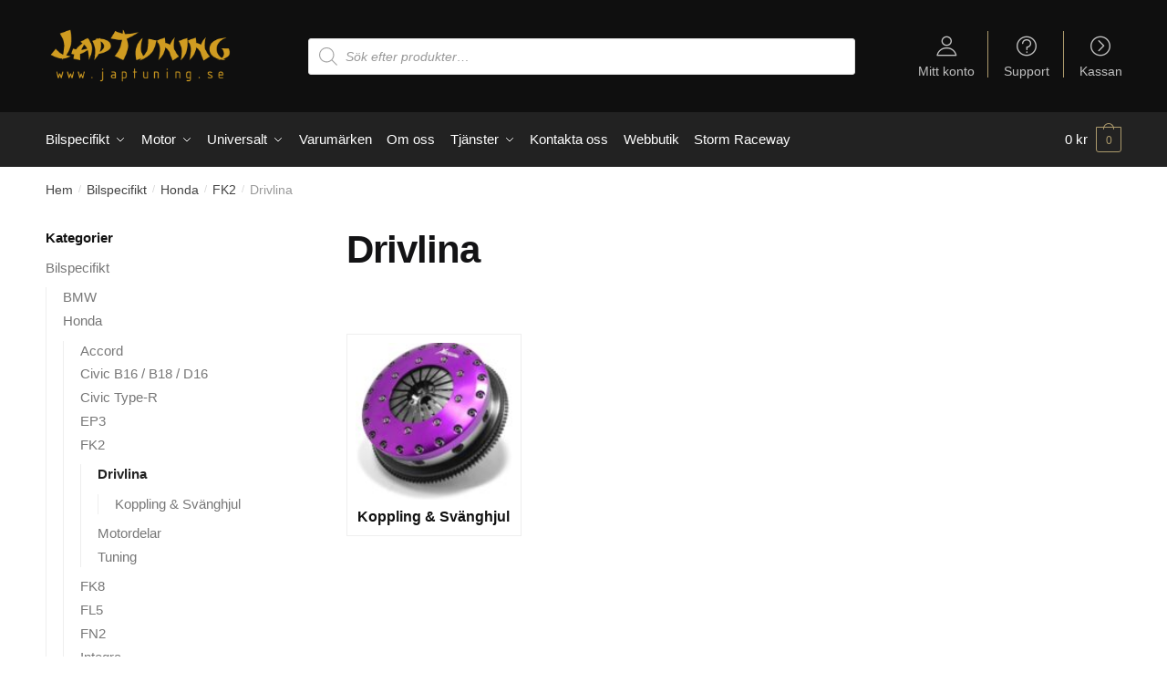

--- FILE ---
content_type: text/html; charset=UTF-8
request_url: https://japtuning.se/c/bilspecifikt/honda/fk2/drivlina-fk2/
body_size: 13610
content:
<!doctype html><html lang="sv-SE"><head><meta charset="UTF-8"><meta name="viewport" content="height=device-height, width=device-width, initial-scale=1"><link rel="profile" href="https://gmpg.org/xfn/11"><link rel="pingback" href="https://japtuning.se/xmlrpc.php"><meta name='robots' content='index, follow, max-image-preview:large, max-snippet:-1, max-video-preview:-1' />  <script data-cfasync="false" data-pagespeed-no-defer>var gtm4wp_datalayer_name = "dataLayer";
	var dataLayer = dataLayer || [];
	const gtm4wp_use_sku_instead = 1;
	const gtm4wp_id_prefix = '';
	const gtm4wp_remarketing = true;
	const gtm4wp_eec = true;
	const gtm4wp_classicec = false;
	const gtm4wp_currency = 'SEK';
	const gtm4wp_product_per_impression = false;
	const gtm4wp_needs_shipping_address = false;
	const gtm4wp_business_vertical = 'retail';
	const gtm4wp_business_vertical_id = 'id';</script> <script type="text/javascript">const gtm4wp_is_safari = /^((?!chrome|android).)*safari/i.test(navigator.userAgent);
if ( gtm4wp_is_safari ) {
	window.addEventListener('pageshow', function(event) {
		if ( event.persisted ) {
			// if Safari loads the page from cache usually by navigating with the back button
			// it creates issues with product list click tracking
			// therefore GTM4WP forces the page reload in this browser
			window.location.reload();
		}
	});
}</script> <link media="all" href="https://japtuning.se/wp-content/cache/autoptimize/css/autoptimize_5578e97ff3354f07a0de227b19ee52a4.css" rel="stylesheet" /><title>Drivlina - japtuning</title><link rel="canonical" href="https://japtuning.se/c/bilspecifikt/honda/fk2/drivlina-fk2/" /><meta property="og:locale" content="sv_SE" /><meta property="og:type" content="article" /><meta property="og:title" content="Drivlina - japtuning" /><meta property="og:url" content="https://japtuning.se/c/bilspecifikt/honda/fk2/drivlina-fk2/" /><meta property="og:site_name" content="japtuning" /><meta property="og:image" content="https://japtuning.se/wp-content/uploads/2020/12/JapTuning-logo.jpg" /><meta property="og:image:width" content="500" /><meta property="og:image:height" content="500" /><meta property="og:image:type" content="image/jpeg" /><meta name="twitter:card" content="summary_large_image" /> <script type="application/ld+json" class="yoast-schema-graph">{"@context":"https://schema.org","@graph":[{"@type":"CollectionPage","@id":"https://japtuning.se/c/bilspecifikt/honda/fk2/drivlina-fk2/","url":"https://japtuning.se/c/bilspecifikt/honda/fk2/drivlina-fk2/","name":"Drivlina - japtuning","isPartOf":{"@id":"https://japtuning.se/#website"},"primaryImageOfPage":{"@id":"https://japtuning.se/c/bilspecifikt/honda/fk2/drivlina-fk2/#primaryimage"},"image":{"@id":"https://japtuning.se/c/bilspecifikt/honda/fk2/drivlina-fk2/#primaryimage"},"thumbnailUrl":"https://japtuning.se/wp-content/uploads/2021/11/KHN23537-2G.jpg","breadcrumb":{"@id":"https://japtuning.se/c/bilspecifikt/honda/fk2/drivlina-fk2/#breadcrumb"},"inLanguage":"sv-SE"},{"@type":"ImageObject","inLanguage":"sv-SE","@id":"https://japtuning.se/c/bilspecifikt/honda/fk2/drivlina-fk2/#primaryimage","url":"https://japtuning.se/wp-content/uploads/2021/11/KHN23537-2G.jpg","contentUrl":"https://japtuning.se/wp-content/uploads/2021/11/KHN23537-2G.jpg","width":558,"height":558},{"@type":"BreadcrumbList","@id":"https://japtuning.se/c/bilspecifikt/honda/fk2/drivlina-fk2/#breadcrumb","itemListElement":[{"@type":"ListItem","position":1,"name":"Japtuning","item":"https://japtuning.se/"},{"@type":"ListItem","position":2,"name":"Bilspecifikt","item":"https://japtuning.se/c/bilspecifikt/"},{"@type":"ListItem","position":3,"name":"Honda","item":"https://japtuning.se/c/bilspecifikt/honda/"},{"@type":"ListItem","position":4,"name":"FK2","item":"https://japtuning.se/c/bilspecifikt/honda/fk2/"},{"@type":"ListItem","position":5,"name":"Drivlina"}]},{"@type":"WebSite","@id":"https://japtuning.se/#website","url":"https://japtuning.se/","name":"japtuning","description":"","publisher":{"@id":"https://japtuning.se/#organization"},"potentialAction":[{"@type":"SearchAction","target":{"@type":"EntryPoint","urlTemplate":"https://japtuning.se/?s={search_term_string}"},"query-input":"required name=search_term_string"}],"inLanguage":"sv-SE"},{"@type":"Organization","@id":"https://japtuning.se/#organization","name":"Japtuning AB","url":"https://japtuning.se/","logo":{"@type":"ImageObject","inLanguage":"sv-SE","@id":"https://japtuning.se/#/schema/logo/image/","url":"https://japtuning.se/wp-content/uploads/2020/02/japtuning-logo-header-1.png","contentUrl":"https://japtuning.se/wp-content/uploads/2020/02/japtuning-logo-header-1.png","width":500,"height":92,"caption":"Japtuning AB"},"image":{"@id":"https://japtuning.se/#/schema/logo/image/"}}]}</script> <link rel='dns-prefetch' href='//stats.wp.com' /><link href='https://fonts.gstatic.com' crossorigin='anonymous' rel='preconnect' /><link rel="alternate" type="application/rss+xml" title="japtuning &raquo; Webbflöde" href="https://japtuning.se/feed/" /><link rel="alternate" type="application/rss+xml" title="japtuning &raquo; kommentarsflöde" href="https://japtuning.se/comments/feed/" /><link rel="alternate" type="application/rss+xml" title="Webbflöde för japtuning &raquo; Drivlina, Kategori" href="https://japtuning.se/c/bilspecifikt/honda/fk2/drivlina-fk2/feed/" /> <noscript><link rel='stylesheet' id='shoptimizer-main-min-css' href='https://japtuning.se/wp-content/themes/shoptimizer/assets/css/main/main.min.css' type='text/css' media='all' /> </noscript><script>!function(n){"use strict";n.loadCSS||(n.loadCSS=function(){});var o=loadCSS.relpreload={};if(o.support=function(){var e;try{e=n.document.createElement("link").relList.supports("preload")}catch(t){e=!1}return function(){return e}}(),o.bindMediaToggle=function(t){var e=t.media||"all";function a(){t.media=e}t.addEventListener?t.addEventListener("load",a):t.attachEvent&&t.attachEvent("onload",a),setTimeout(function(){t.rel="stylesheet",t.media="only x"}),setTimeout(a,3e3)},o.poly=function(){if(!o.support())for(var t=n.document.getElementsByTagName("link"),e=0;e<t.length;e++){var a=t[e];"preload"!==a.rel||"style"!==a.getAttribute("as")||a.getAttribute("data-loadcss")||(a.setAttribute("data-loadcss",!0),o.bindMediaToggle(a))}},!o.support()){o.poly();var t=n.setInterval(o.poly,500);n.addEventListener?n.addEventListener("load",function(){o.poly(),n.clearInterval(t)}):n.attachEvent&&n.attachEvent("onload",function(){o.poly(),n.clearInterval(t)})}"undefined"!=typeof exports?exports.loadCSS=loadCSS:n.loadCSS=loadCSS}("undefined"!=typeof global?global:this);</script> <script type='text/javascript' src='https://japtuning.se/wp-includes/js/dist/vendor/regenerator-runtime.min.js' id='regenerator-runtime-js'></script> <script type='text/javascript' src='https://japtuning.se/wp-includes/js/dist/vendor/wp-polyfill.min.js' id='wp-polyfill-js'></script> <script type='text/javascript' src='https://japtuning.se/wp-includes/js/dist/hooks.min.js' id='wp-hooks-js'></script> <script type='text/javascript' src='https://stats.wp.com/w.js' id='woo-tracks-js'></script> <script type='text/javascript' src='https://japtuning.se/wp-includes/js/jquery/jquery.min.js' id='jquery-core-js'></script> <script type='text/javascript' id='waiting-for-swish-callback-js-extra'>var swish = {"logo":"https:\/\/japtuning.se\/wp-content\/plugins\/woo-swish-e-commerce\/assets\/images\/Swish_Logo_Primary_Light-BG_SVG.svg","ajaxurl":"https:\/\/japtuning.se\/wp-admin\/admin-ajax.php","nonce":"0cd6a64aa9","message":"Start your Swish App and authorize the payment"};</script> <link rel="https://api.w.org/" href="https://japtuning.se/wp-json/" /><link rel="alternate" type="application/json" href="https://japtuning.se/wp-json/wp/v2/product_cat/6067" /><link rel="EditURI" type="application/rsd+xml" title="RSD" href="https://japtuning.se/xmlrpc.php?rsd" /><link rel="wlwmanifest" type="application/wlwmanifest+xml" href="https://japtuning.se/wp-includes/wlwmanifest.xml" /><meta name="generator" content="WordPress 6.1.9" /><meta name="generator" content="WooCommerce 7.8.0" />  <script data-cfasync="false" data-pagespeed-no-defer type="text/javascript">var dataLayer_content = {"visitorLoginState":"logged-out","pageTitle":"Drivlina - japtuning","pagePostType":"product","pagePostType2":"tax-product","pageCategory":[],"customerTotalOrders":0,"customerTotalOrderValue":"0.00","customerFirstName":"","customerLastName":"","customerBillingFirstName":"","customerBillingLastName":"","customerBillingCompany":"","customerBillingAddress1":"","customerBillingAddress2":"","customerBillingCity":"","customerBillingPostcode":"","customerBillingCountry":"","customerBillingEmail":"","customerBillingEmailHash":"e3b0c44298fc1c149afbf4c8996fb92427ae41e4649b934ca495991b7852b855","customerBillingPhone":"","customerShippingFirstName":"","customerShippingLastName":"","customerShippingCompany":"","customerShippingAddress1":"","customerShippingAddress2":"","customerShippingCity":"","customerShippingPostcode":"","customerShippingCountry":"","ecomm_prodid":[],"ecomm_pagetype":"category","ecomm_totalvalue":0};
	dataLayer.push( dataLayer_content );</script> <script>console.warn && console.warn("[GTM4WP] Google Tag Manager container code placement set to OFF !!!");
	console.warn && console.warn("[GTM4WP] Data layer codes are active but GTM container must be loaded using custom coding !!!");</script>  <script>(function(w,d,s,l,i){w[l]=w[l]||[];w[l].push({'gtm.start':
new Date().getTime(),event:'gtm.js'});var f=d.getElementsByTagName(s)[0],
j=d.createElement(s),dl=l!='dataLayer'?'&l='+l:'';j.async=true;j.src=
'https://www.googletagmanager.com/gtm.js?id='+i+dl;f.parentNode.insertBefore(j,f);
})(window,document,'script','dataLayer','GTM-PTHDWTX');</script> <meta name="facebook-domain-verification" content="rr8vj9fzgc9cdsn15hiodi56r7xzsa" /><link rel="preload" href="https://japtuning.se/wp-content/themes/shoptimizer/assets/fonts/Rivolicons-Free.woff2?-uew922" as="font" type="font/woff2" crossorigin="anonymous"> <noscript><style>.woocommerce-product-gallery{ opacity: 1 !important; }</style></noscript><link rel="icon" href="https://japtuning.se/wp-content/uploads/2021/03/cropped-favicon-32x32.png" sizes="32x32" /><link rel="icon" href="https://japtuning.se/wp-content/uploads/2021/03/cropped-favicon-192x192.png" sizes="192x192" /><link rel="apple-touch-icon" href="https://japtuning.se/wp-content/uploads/2021/03/cropped-favicon-180x180.png" /><meta name="msapplication-TileImage" content="https://japtuning.se/wp-content/uploads/2021/03/cropped-favicon-270x270.png" /></head><body class="archive tax-product_cat term-drivlina-fk2 term-6067 wp-custom-logo theme-shoptimizer woocommerce woocommerce-page woocommerce-no-js static-cta-buttons sticky-m sticky-d right-archives-sidebar right-page-sidebar wc-active product-align-center min-ck left-woocommerce-sidebar"> <svg xmlns="http://www.w3.org/2000/svg" viewBox="0 0 0 0" width="0" height="0" focusable="false" role="none" style="visibility: hidden; position: absolute; left: -9999px; overflow: hidden;" ><defs><filter id="wp-duotone-dark-grayscale"><feColorMatrix color-interpolation-filters="sRGB" type="matrix" values=" .299 .587 .114 0 0 .299 .587 .114 0 0 .299 .587 .114 0 0 .299 .587 .114 0 0 " /><feComponentTransfer color-interpolation-filters="sRGB" ><feFuncR type="table" tableValues="0 0.49803921568627" /><feFuncG type="table" tableValues="0 0.49803921568627" /><feFuncB type="table" tableValues="0 0.49803921568627" /><feFuncA type="table" tableValues="1 1" /></feComponentTransfer><feComposite in2="SourceGraphic" operator="in" /></filter></defs></svg><svg xmlns="http://www.w3.org/2000/svg" viewBox="0 0 0 0" width="0" height="0" focusable="false" role="none" style="visibility: hidden; position: absolute; left: -9999px; overflow: hidden;" ><defs><filter id="wp-duotone-grayscale"><feColorMatrix color-interpolation-filters="sRGB" type="matrix" values=" .299 .587 .114 0 0 .299 .587 .114 0 0 .299 .587 .114 0 0 .299 .587 .114 0 0 " /><feComponentTransfer color-interpolation-filters="sRGB" ><feFuncR type="table" tableValues="0 1" /><feFuncG type="table" tableValues="0 1" /><feFuncB type="table" tableValues="0 1" /><feFuncA type="table" tableValues="1 1" /></feComponentTransfer><feComposite in2="SourceGraphic" operator="in" /></filter></defs></svg><svg xmlns="http://www.w3.org/2000/svg" viewBox="0 0 0 0" width="0" height="0" focusable="false" role="none" style="visibility: hidden; position: absolute; left: -9999px; overflow: hidden;" ><defs><filter id="wp-duotone-purple-yellow"><feColorMatrix color-interpolation-filters="sRGB" type="matrix" values=" .299 .587 .114 0 0 .299 .587 .114 0 0 .299 .587 .114 0 0 .299 .587 .114 0 0 " /><feComponentTransfer color-interpolation-filters="sRGB" ><feFuncR type="table" tableValues="0.54901960784314 0.98823529411765" /><feFuncG type="table" tableValues="0 1" /><feFuncB type="table" tableValues="0.71764705882353 0.25490196078431" /><feFuncA type="table" tableValues="1 1" /></feComponentTransfer><feComposite in2="SourceGraphic" operator="in" /></filter></defs></svg><svg xmlns="http://www.w3.org/2000/svg" viewBox="0 0 0 0" width="0" height="0" focusable="false" role="none" style="visibility: hidden; position: absolute; left: -9999px; overflow: hidden;" ><defs><filter id="wp-duotone-blue-red"><feColorMatrix color-interpolation-filters="sRGB" type="matrix" values=" .299 .587 .114 0 0 .299 .587 .114 0 0 .299 .587 .114 0 0 .299 .587 .114 0 0 " /><feComponentTransfer color-interpolation-filters="sRGB" ><feFuncR type="table" tableValues="0 1" /><feFuncG type="table" tableValues="0 0.27843137254902" /><feFuncB type="table" tableValues="0.5921568627451 0.27843137254902" /><feFuncA type="table" tableValues="1 1" /></feComponentTransfer><feComposite in2="SourceGraphic" operator="in" /></filter></defs></svg><svg xmlns="http://www.w3.org/2000/svg" viewBox="0 0 0 0" width="0" height="0" focusable="false" role="none" style="visibility: hidden; position: absolute; left: -9999px; overflow: hidden;" ><defs><filter id="wp-duotone-midnight"><feColorMatrix color-interpolation-filters="sRGB" type="matrix" values=" .299 .587 .114 0 0 .299 .587 .114 0 0 .299 .587 .114 0 0 .299 .587 .114 0 0 " /><feComponentTransfer color-interpolation-filters="sRGB" ><feFuncR type="table" tableValues="0 0" /><feFuncG type="table" tableValues="0 0.64705882352941" /><feFuncB type="table" tableValues="0 1" /><feFuncA type="table" tableValues="1 1" /></feComponentTransfer><feComposite in2="SourceGraphic" operator="in" /></filter></defs></svg><svg xmlns="http://www.w3.org/2000/svg" viewBox="0 0 0 0" width="0" height="0" focusable="false" role="none" style="visibility: hidden; position: absolute; left: -9999px; overflow: hidden;" ><defs><filter id="wp-duotone-magenta-yellow"><feColorMatrix color-interpolation-filters="sRGB" type="matrix" values=" .299 .587 .114 0 0 .299 .587 .114 0 0 .299 .587 .114 0 0 .299 .587 .114 0 0 " /><feComponentTransfer color-interpolation-filters="sRGB" ><feFuncR type="table" tableValues="0.78039215686275 1" /><feFuncG type="table" tableValues="0 0.94901960784314" /><feFuncB type="table" tableValues="0.35294117647059 0.47058823529412" /><feFuncA type="table" tableValues="1 1" /></feComponentTransfer><feComposite in2="SourceGraphic" operator="in" /></filter></defs></svg><svg xmlns="http://www.w3.org/2000/svg" viewBox="0 0 0 0" width="0" height="0" focusable="false" role="none" style="visibility: hidden; position: absolute; left: -9999px; overflow: hidden;" ><defs><filter id="wp-duotone-purple-green"><feColorMatrix color-interpolation-filters="sRGB" type="matrix" values=" .299 .587 .114 0 0 .299 .587 .114 0 0 .299 .587 .114 0 0 .299 .587 .114 0 0 " /><feComponentTransfer color-interpolation-filters="sRGB" ><feFuncR type="table" tableValues="0.65098039215686 0.40392156862745" /><feFuncG type="table" tableValues="0 1" /><feFuncB type="table" tableValues="0.44705882352941 0.4" /><feFuncA type="table" tableValues="1 1" /></feComponentTransfer><feComposite in2="SourceGraphic" operator="in" /></filter></defs></svg><svg xmlns="http://www.w3.org/2000/svg" viewBox="0 0 0 0" width="0" height="0" focusable="false" role="none" style="visibility: hidden; position: absolute; left: -9999px; overflow: hidden;" ><defs><filter id="wp-duotone-blue-orange"><feColorMatrix color-interpolation-filters="sRGB" type="matrix" values=" .299 .587 .114 0 0 .299 .587 .114 0 0 .299 .587 .114 0 0 .299 .587 .114 0 0 " /><feComponentTransfer color-interpolation-filters="sRGB" ><feFuncR type="table" tableValues="0.098039215686275 1" /><feFuncG type="table" tableValues="0 0.66274509803922" /><feFuncB type="table" tableValues="0.84705882352941 0.41960784313725" /><feFuncA type="table" tableValues="1 1" /></feComponentTransfer><feComposite in2="SourceGraphic" operator="in" /></filter></defs></svg><div class="mobile-menu close-drawer"></div><div id="page" class="hfeed site"> <a class="skip-link screen-reader-text" href="#site-navigation">Skip to navigation</a> <a class="skip-link screen-reader-text" href="#content">Skip to content</a><div class="shoptimizer-mini-cart-wrap"><div id="ajax-loading"><div class="shoptimizer-loader"><div class="spinner"><div class="bounce1"></div><div class="bounce2"></div><div class="bounce3"></div></div></div></div><div class="cart-drawer-heading">Shopping Cart</div><div class="close-drawer"></div><div class="widget woocommerce widget_shopping_cart"><div class="widget_shopping_cart_content"></div></div></div><header id="masthead" class="site-header"><div class="menu-overlay"></div><div class="main-header col-full"><div class="site-branding"> <button class="menu-toggle" aria-label="Menu" aria-controls="site-navigation" aria-expanded="false"> <span class="bar"></span><span class="bar"></span><span class="bar"></span> <span class="bar-text">MENY</span> </button> <a href="https://japtuning.se/" class="custom-logo-link"><img width="299" height="91" src="https://japtuning.se/wp-content/uploads/2020/03/japtuning_logga.png" class="custom-logo" alt="Logo" srcset="https://japtuning.se/wp-content/uploads/2020/03/japtuning_logga.png 299w, https://japtuning.se/wp-content/uploads/2020/03/japtuning_logga-150x46.png 150w" sizes="(max-width: 299px) 100vw, 299px" /></a></div><div class="mobile-myaccount"> <a href="https://japtuning.se/mitt-konto/"> <svg xmlns="http://www.w3.org/2000/svg" fill="none" viewBox="0 0 24 24" stroke="currentColor"> <path stroke-linecap="round" stroke-linejoin="round" stroke-width="2" d="M5.121 17.804A13.937 13.937 0 0112 16c2.5 0 4.847.655 6.879 1.804M15 10a3 3 0 11-6 0 3 3 0 016 0zm6 2a9 9 0 11-18 0 9 9 0 0118 0z" /> </svg> </a></div><div class="site-search"><div  class="dgwt-wcas-search-wrapp dgwt-wcas-no-submit woocommerce dgwt-wcas-style-solaris js-dgwt-wcas-layout-classic dgwt-wcas-layout-classic js-dgwt-wcas-mobile-overlay-enabled"><form class="dgwt-wcas-search-form" role="search" action="https://japtuning.se/" method="get"><div class="dgwt-wcas-sf-wrapp"> <svg class="dgwt-wcas-ico-magnifier" xmlns="http://www.w3.org/2000/svg"
 xmlns:xlink="http://www.w3.org/1999/xlink" x="0px" y="0px"
 viewBox="0 0 51.539 51.361" xml:space="preserve"> <path 						   d="M51.539,49.356L37.247,35.065c3.273-3.74,5.272-8.623,5.272-13.983c0-11.742-9.518-21.26-21.26-21.26 S0,9.339,0,21.082s9.518,21.26,21.26,21.26c5.361,0,10.244-1.999,13.983-5.272l14.292,14.292L51.539,49.356z M2.835,21.082 c0-10.176,8.249-18.425,18.425-18.425s18.425,8.249,18.425,18.425S31.436,39.507,21.26,39.507S2.835,31.258,2.835,21.082z"/> </svg> <label class="screen-reader-text"
 for="dgwt-wcas-search-input-1">Products search</label> <input id="dgwt-wcas-search-input-1"
 type="search"
 class="dgwt-wcas-search-input"
 name="s"
 value=""
 placeholder="Sök efter produkter…"
 autocomplete="off"
 /><div class="dgwt-wcas-preloader"></div><div class="dgwt-wcas-voice-search"></div> <input type="hidden" name="post_type" value="product"/> <input type="hidden" name="dgwt_wcas" value="1"/></div></form></div></div><nav class="secondary-navigation" aria-label="Secondary Navigation"><div class="menu-secondary-menu-container"><ul id="menu-secondary-menu" class="menu"><li id="menu-item-1235" class="ri ri-user menu-item menu-item-type-custom menu-item-object-custom menu-item-1235"><a title="						" href="/mitt-konto">Mitt konto</a></li><li id="menu-item-1140" class="ri ri-question-circle menu-item menu-item-type-post_type menu-item-object-page menu-item-1140"><a title="						" href="https://japtuning.se/faq/">Support</a></li><li id="menu-item-1236" class="ri ri-chevron-right-circle menu-item menu-item-type-custom menu-item-object-custom menu-item-1236"><a title="						" href="/kassa">Kassan</a></li></ul></div></nav><ul class="site-header-cart menu"><li><div class="cart-click"> <a class="cart-contents" href="#" title="View your shopping cart"> <span class="amount"><span class="woocommerce-Price-amount amount">0&nbsp;<span class="woocommerce-Price-currencySymbol">&#107;&#114;</span></span></span> <span class="count">0</span> </a></div></li></ul><div class="s-observer"></div></div></header><div class="col-full-nav"><div class="shoptimizer-primary-navigation col-full"><div class="site-search"><div  class="dgwt-wcas-search-wrapp dgwt-wcas-no-submit woocommerce dgwt-wcas-style-solaris js-dgwt-wcas-layout-classic dgwt-wcas-layout-classic js-dgwt-wcas-mobile-overlay-enabled"><form class="dgwt-wcas-search-form" role="search" action="https://japtuning.se/" method="get"><div class="dgwt-wcas-sf-wrapp"> <svg class="dgwt-wcas-ico-magnifier" xmlns="http://www.w3.org/2000/svg"
 xmlns:xlink="http://www.w3.org/1999/xlink" x="0px" y="0px"
 viewBox="0 0 51.539 51.361" xml:space="preserve"> <path 						   d="M51.539,49.356L37.247,35.065c3.273-3.74,5.272-8.623,5.272-13.983c0-11.742-9.518-21.26-21.26-21.26 S0,9.339,0,21.082s9.518,21.26,21.26,21.26c5.361,0,10.244-1.999,13.983-5.272l14.292,14.292L51.539,49.356z M2.835,21.082 c0-10.176,8.249-18.425,18.425-18.425s18.425,8.249,18.425,18.425S31.436,39.507,21.26,39.507S2.835,31.258,2.835,21.082z"/> </svg> <label class="screen-reader-text"
 for="dgwt-wcas-search-input-2">Products search</label> <input id="dgwt-wcas-search-input-2"
 type="search"
 class="dgwt-wcas-search-input"
 name="s"
 value=""
 placeholder="Sök efter produkter…"
 autocomplete="off"
 /><div class="dgwt-wcas-preloader"></div><div class="dgwt-wcas-voice-search"></div> <input type="hidden" name="post_type" value="product"/> <input type="hidden" name="dgwt_wcas" value="1"/></div></form></div></div><nav id="site-navigation" class="main-navigation" aria-label="Primary Navigation"><div class="primary-navigation"><div class="menu-primary-menu-container"><ul id="menu-woocommerce-menu" class="menu"><li id="nav-menu-item-17286" class="full-width menu-item menu-item-type-taxonomy menu-item-object-product_cat current-product_cat-ancestor menu-item-has-children"><a href="https://japtuning.se/c/bilspecifikt/" class="menu-link main-menu-link"><span>Bilspecifikt</span></a><span class="caret"></span><div class='sub-menu-wrapper'><div class='container'><ul class='sub-menu'><li id="nav-menu-item-17406" class="menu-item menu-item-type-taxonomy menu-item-object-product_cat menu-item-has-children"><a href="https://japtuning.se/c/bilspecifikt/bmw-bilspecifikt/" class="menu-link sub-menu-link"><span>BMW</span></a><span class="caret"></span><div class='sub-menu-wrapper'><div class='container'><ul class='sub-menu'><li id="nav-menu-item-26921" class="menu-item menu-item-type-taxonomy menu-item-object-product_cat"><a href="https://japtuning.se/c/bilspecifikt/bmw-bilspecifikt/135/" class="menu-link sub-menu-link"><span>135</span></a></li><li id="nav-menu-item-26922" class="menu-item menu-item-type-taxonomy menu-item-object-product_cat"><a href="https://japtuning.se/c/bilspecifikt/bmw-bilspecifikt/1m/" class="menu-link sub-menu-link"><span>1M</span></a></li><li id="nav-menu-item-26923" class="menu-item menu-item-type-taxonomy menu-item-object-product_cat"><a href="https://japtuning.se/c/bilspecifikt/bmw-bilspecifikt/330/" class="menu-link sub-menu-link"><span>330</span></a></li><li id="nav-menu-item-26924" class="menu-item menu-item-type-taxonomy menu-item-object-product_cat"><a href="https://japtuning.se/c/bilspecifikt/bmw-bilspecifikt/335/" class="menu-link sub-menu-link"><span>335</span></a></li><li id="nav-menu-item-26925" class="menu-item menu-item-type-taxonomy menu-item-object-product_cat"><a href="https://japtuning.se/c/bilspecifikt/bmw-bilspecifikt/535-im-e34/" class="menu-link sub-menu-link"><span>535 iM E34</span></a></li><li id="nav-menu-item-17295" class="menu-item menu-item-type-taxonomy menu-item-object-product_cat"><a href="https://japtuning.se/c/bilspecifikt/bmw-bilspecifikt/e34/" class="menu-link sub-menu-link"><span>E34</span></a></li><li id="nav-menu-item-17296" class="menu-item menu-item-type-taxonomy menu-item-object-product_cat"><a href="https://japtuning.se/c/bilspecifikt/bmw-bilspecifikt/e36/" class="menu-link sub-menu-link"><span>E36</span></a></li><li id="nav-menu-item-26926" class="menu-item menu-item-type-taxonomy menu-item-object-product_cat"><a href="https://japtuning.se/c/bilspecifikt/bmw-bilspecifikt/z3/" class="menu-link sub-menu-link"><span>Z3</span></a></li><li id="nav-menu-item-26927" class="menu-item menu-item-type-taxonomy menu-item-object-product_cat"><a href="https://japtuning.se/c/bilspecifikt/bmw-bilspecifikt/z4/" class="menu-link sub-menu-link"><span>Z4</span></a></li></ul></div></div></li><li id="nav-menu-item-17294" class="menu-item menu-item-type-taxonomy menu-item-object-product_cat current-product_cat-ancestor menu-item-has-children"><a href="https://japtuning.se/c/bilspecifikt/honda/" class="menu-link sub-menu-link"><span>Honda</span></a><span class="caret"></span><div class='sub-menu-wrapper'><div class='container'><ul class='sub-menu'><li id="nav-menu-item-17307" class="menu-item menu-item-type-taxonomy menu-item-object-product_cat"><a href="https://japtuning.se/c/bilspecifikt/honda/accord/" class="menu-link sub-menu-link"><span>Accord</span></a></li><li id="nav-menu-item-17297" class="menu-item menu-item-type-taxonomy menu-item-object-product_cat"><a href="https://japtuning.se/c/bilspecifikt/honda/civic-b16-b18-d16/" class="menu-link sub-menu-link"><span>Civic B16 / B18 / D16</span></a></li><li id="nav-menu-item-17298" class="menu-item menu-item-type-taxonomy menu-item-object-product_cat"><a href="https://japtuning.se/c/bilspecifikt/honda/civic-type-r/" class="menu-link sub-menu-link"><span>Civic Type-R</span></a></li><li id="nav-menu-item-17306" class="menu-item menu-item-type-taxonomy menu-item-object-product_cat"><a href="https://japtuning.se/c/bilspecifikt/honda/ep3/" class="menu-link sub-menu-link"><span>EP3</span></a></li><li id="nav-menu-item-17304" class="menu-item menu-item-type-taxonomy menu-item-object-product_cat current-product_cat-ancestor"><a href="https://japtuning.se/c/bilspecifikt/honda/fk2/" class="menu-link sub-menu-link"><span>FK2</span></a></li><li id="nav-menu-item-17305" class="menu-item menu-item-type-taxonomy menu-item-object-product_cat"><a href="https://japtuning.se/c/bilspecifikt/honda/fk8/" class="menu-link sub-menu-link"><span>FK8</span></a></li><li id="nav-menu-item-17303" class="menu-item menu-item-type-taxonomy menu-item-object-product_cat"><a href="https://japtuning.se/c/bilspecifikt/honda/fn2/" class="menu-link sub-menu-link"><span>FN2</span></a></li><li id="nav-menu-item-17301" class="menu-item menu-item-type-taxonomy menu-item-object-product_cat"><a href="https://japtuning.se/c/bilspecifikt/honda/integra/" class="menu-link sub-menu-link"><span>Integra</span></a></li><li id="nav-menu-item-17302" class="menu-item menu-item-type-taxonomy menu-item-object-product_cat"><a href="https://japtuning.se/c/bilspecifikt/honda/integra-type-r/" class="menu-link sub-menu-link"><span>Integra Type-R</span></a></li><li id="nav-menu-item-17299" class="menu-item menu-item-type-taxonomy menu-item-object-product_cat"><a href="https://japtuning.se/c/bilspecifikt/honda/nsx/" class="menu-link sub-menu-link"><span>NSX</span></a></li><li id="nav-menu-item-17300" class="menu-item menu-item-type-taxonomy menu-item-object-product_cat"><a href="https://japtuning.se/c/bilspecifikt/honda/s2000/" class="menu-link sub-menu-link"><span>S2000</span></a></li></ul></div></div></li><li id="nav-menu-item-17291" class="menu-item menu-item-type-taxonomy menu-item-object-product_cat menu-item-has-children"><a href="https://japtuning.se/c/bilspecifikt/lexus/" class="menu-link sub-menu-link"><span>Lexus</span></a><span class="caret"></span><div class='sub-menu-wrapper'><div class='container'><ul class='sub-menu'><li id="nav-menu-item-26930" class="menu-item menu-item-type-taxonomy menu-item-object-product_cat"><a href="https://japtuning.se/c/bilspecifikt/lexus/is200/" class="menu-link sub-menu-link"><span>IS200</span></a></li><li id="nav-menu-item-17321" class="menu-item menu-item-type-taxonomy menu-item-object-product_cat"><a href="https://japtuning.se/c/bilspecifikt/lexus/is300/" class="menu-link sub-menu-link"><span>IS300</span></a></li></ul></div></div></li><li id="nav-menu-item-17287" class="menu-item menu-item-type-taxonomy menu-item-object-product_cat menu-item-has-children"><a href="https://japtuning.se/c/bilspecifikt/mazda/" class="menu-link sub-menu-link"><span>Mazda</span></a><span class="caret"></span><div class='sub-menu-wrapper'><div class='container'><ul class='sub-menu'><li id="nav-menu-item-17288" class="menu-item menu-item-type-taxonomy menu-item-object-product_cat"><a href="https://japtuning.se/c/bilspecifikt/mazda/mazda-3-mps/" class="menu-link sub-menu-link"><span>Mazda 3 MPS</span></a></li><li id="nav-menu-item-17316" class="menu-item menu-item-type-taxonomy menu-item-object-product_cat"><a href="https://japtuning.se/c/bilspecifikt/mazda/mx-5-miata-na/" class="menu-link sub-menu-link"><span>MX-5 / Miata NA</span></a></li><li id="nav-menu-item-17317" class="menu-item menu-item-type-taxonomy menu-item-object-product_cat"><a href="https://japtuning.se/c/bilspecifikt/mazda/mx-5-miata-nb/" class="menu-link sub-menu-link"><span>MX-5 NB</span></a></li><li id="nav-menu-item-17318" class="menu-item menu-item-type-taxonomy menu-item-object-product_cat"><a href="https://japtuning.se/c/bilspecifikt/mazda/mx-5-miata-nc/" class="menu-link sub-menu-link"><span>MX-5 NC</span></a></li><li id="nav-menu-item-34027" class="menu-item menu-item-type-taxonomy menu-item-object-product_cat"><a href="https://japtuning.se/c/bilspecifikt/mazda/mx-5-miata-nd/" class="menu-link sub-menu-link"><span>MX-5 ND</span></a></li><li id="nav-menu-item-17319" class="menu-item menu-item-type-taxonomy menu-item-object-product_cat"><a href="https://japtuning.se/c/bilspecifikt/mazda/rx-7-fd/" class="menu-link sub-menu-link"><span>RX-7 FD</span></a></li><li id="nav-menu-item-17320" class="menu-item menu-item-type-taxonomy menu-item-object-product_cat"><a href="https://japtuning.se/c/bilspecifikt/mazda/rx-8/" class="menu-link sub-menu-link"><span>RX-8</span></a></li></ul></div></div></li><li id="nav-menu-item-17293" class="menu-item menu-item-type-taxonomy menu-item-object-product_cat menu-item-has-children"><a href="https://japtuning.se/c/bilspecifikt/mitsubishi/" class="menu-link sub-menu-link"><span>Mitsubishi</span></a><span class="caret"></span><div class='sub-menu-wrapper'><div class='container'><ul class='sub-menu'><li id="nav-menu-item-17313" class="menu-item menu-item-type-taxonomy menu-item-object-product_cat"><a href="https://japtuning.se/c/bilspecifikt/mitsubishi/3000gt-gto/" class="menu-link sub-menu-link"><span>3000GT / GTO</span></a></li><li id="nav-menu-item-17309" class="menu-item menu-item-type-taxonomy menu-item-object-product_cat"><a href="https://japtuning.se/c/bilspecifikt/mitsubishi/evo-1-3/" class="menu-link sub-menu-link"><span>EVO 1-3</span></a></li><li id="nav-menu-item-17311" class="menu-item menu-item-type-taxonomy menu-item-object-product_cat"><a href="https://japtuning.se/c/bilspecifikt/mitsubishi/evo-4-6/" class="menu-link sub-menu-link"><span>EVO 4-6</span></a></li><li id="nav-menu-item-17312" class="menu-item menu-item-type-taxonomy menu-item-object-product_cat"><a href="https://japtuning.se/c/bilspecifikt/mitsubishi/evo-7-9/" class="menu-link sub-menu-link"><span>EVO 7-9</span></a></li><li id="nav-menu-item-17310" class="menu-item menu-item-type-taxonomy menu-item-object-product_cat"><a href="https://japtuning.se/c/bilspecifikt/mitsubishi/evo-10/" class="menu-link sub-menu-link"><span>EVO 10</span></a></li><li id="nav-menu-item-17315" class="menu-item menu-item-type-taxonomy menu-item-object-product_cat"><a href="https://japtuning.se/c/bilspecifikt/mitsubishi/galant-vr4/" class="menu-link sub-menu-link"><span>Galant VR4</span></a></li><li id="nav-menu-item-17314" class="menu-item menu-item-type-taxonomy menu-item-object-product_cat"><a href="https://japtuning.se/c/bilspecifikt/mitsubishi/outlander/" class="menu-link sub-menu-link"><span>Outlander</span></a></li></ul></div></div></li><li id="nav-menu-item-17290" class="menu-item menu-item-type-taxonomy menu-item-object-product_cat menu-item-has-children"><a href="https://japtuning.se/c/bilspecifikt/nissan/" class="menu-link sub-menu-link"><span>Nissan</span></a><span class="caret"></span><div class='sub-menu-wrapper'><div class='container'><ul class='sub-menu'><li id="nav-menu-item-17322" class="menu-item menu-item-type-taxonomy menu-item-object-product_cat"><a href="https://japtuning.se/c/bilspecifikt/nissan/300zx/" class="menu-link sub-menu-link"><span>300ZX</span></a></li><li id="nav-menu-item-17323" class="menu-item menu-item-type-taxonomy menu-item-object-product_cat"><a href="https://japtuning.se/c/bilspecifikt/nissan/350z/" class="menu-link sub-menu-link"><span>350Z</span></a></li><li id="nav-menu-item-17326" class="menu-item menu-item-type-taxonomy menu-item-object-product_cat"><a href="https://japtuning.se/c/bilspecifikt/nissan/370z/" class="menu-link sub-menu-link"><span>370Z</span></a></li><li id="nav-menu-item-17324" class="menu-item menu-item-type-taxonomy menu-item-object-product_cat"><a href="https://japtuning.se/c/bilspecifikt/nissan/gt-r-r35/" class="menu-link sub-menu-link"><span>GT-R (R35)</span></a></li><li id="nav-menu-item-17327" class="menu-item menu-item-type-taxonomy menu-item-object-product_cat"><a href="https://japtuning.se/c/bilspecifikt/nissan/gti-r/" class="menu-link sub-menu-link"><span>GTI-R</span></a></li><li id="nav-menu-item-17325" class="menu-item menu-item-type-taxonomy menu-item-object-product_cat"><a href="https://japtuning.se/c/bilspecifikt/nissan/infiniti-g35/" class="menu-link sub-menu-link"><span>Infiniti G35</span></a></li><li id="nav-menu-item-17331" class="menu-item menu-item-type-taxonomy menu-item-object-product_cat"><a href="https://japtuning.se/c/bilspecifikt/nissan/s13/" class="menu-link sub-menu-link"><span>S13</span></a></li><li id="nav-menu-item-17332" class="menu-item menu-item-type-taxonomy menu-item-object-product_cat"><a href="https://japtuning.se/c/bilspecifikt/nissan/s14/" class="menu-link sub-menu-link"><span>S14</span></a></li><li id="nav-menu-item-17333" class="menu-item menu-item-type-taxonomy menu-item-object-product_cat"><a href="https://japtuning.se/c/bilspecifikt/nissan/s15/" class="menu-link sub-menu-link"><span>S15</span></a></li><li id="nav-menu-item-17328" class="menu-item menu-item-type-taxonomy menu-item-object-product_cat"><a href="https://japtuning.se/c/bilspecifikt/nissan/skyline-gts-gtt/" class="menu-link sub-menu-link"><span>Skyline GTS / GTT</span></a></li><li id="nav-menu-item-17329" class="menu-item menu-item-type-taxonomy menu-item-object-product_cat"><a href="https://japtuning.se/c/bilspecifikt/nissan/skyline-r32-r33-r34-gtr/" class="menu-link sub-menu-link"><span>Skyline R32 / R33 / R34 GTR</span></a></li><li id="nav-menu-item-17330" class="menu-item menu-item-type-taxonomy menu-item-object-product_cat"><a href="https://japtuning.se/c/bilspecifikt/nissan/stagea/" class="menu-link sub-menu-link"><span>Stagea</span></a></li></ul></div></div></li><li id="nav-menu-item-17292" class="menu-item menu-item-type-taxonomy menu-item-object-product_cat menu-item-has-children"><a href="https://japtuning.se/c/bilspecifikt/subaru/" class="menu-link sub-menu-link"><span>Subaru</span></a><span class="caret"></span><div class='sub-menu-wrapper'><div class='container'><ul class='sub-menu'><li id="nav-menu-item-17334" class="menu-item menu-item-type-taxonomy menu-item-object-product_cat"><a href="https://japtuning.se/c/bilspecifikt/subaru/brz/" class="menu-link sub-menu-link"><span>BRZ</span></a></li><li id="nav-menu-item-26929" class="menu-item menu-item-type-taxonomy menu-item-object-product_cat"><a href="https://japtuning.se/c/bilspecifikt/subaru/impreza/" class="menu-link sub-menu-link"><span>Impreza</span></a></li></ul></div></div></li><li id="nav-menu-item-17289" class="menu-item menu-item-type-taxonomy menu-item-object-product_cat menu-item-has-children"><a href="https://japtuning.se/c/bilspecifikt/toyota/" class="menu-link sub-menu-link"><span>Toyota</span></a><span class="caret"></span><div class='sub-menu-wrapper'><div class='container'><ul class='sub-menu'><li id="nav-menu-item-17335" class="menu-item menu-item-type-taxonomy menu-item-object-product_cat"><a href="https://japtuning.se/c/bilspecifikt/toyota/celica/" class="menu-link sub-menu-link"><span>Celica</span></a></li><li id="nav-menu-item-17336" class="menu-item menu-item-type-taxonomy menu-item-object-product_cat"><a href="https://japtuning.se/c/bilspecifikt/toyota/chaser-soarer/" class="menu-link sub-menu-link"><span>Chaser / Soarer</span></a></li><li id="nav-menu-item-33591" class="menu-item menu-item-type-custom menu-item-object-custom"><a href="/c/bilspecifikt/toyota/gr-yaris/" class="menu-link sub-menu-link"><span>GR Yaris</span></a></li><li id="nav-menu-item-17337" class="menu-item menu-item-type-taxonomy menu-item-object-product_cat"><a href="https://japtuning.se/c/bilspecifikt/toyota/gt86/" class="menu-link sub-menu-link"><span>GT86</span></a></li><li id="nav-menu-item-17338" class="menu-item menu-item-type-taxonomy menu-item-object-product_cat"><a href="https://japtuning.se/c/bilspecifikt/toyota/mr2/" class="menu-link sub-menu-link"><span>MR2</span></a></li><li id="nav-menu-item-17339" class="menu-item menu-item-type-taxonomy menu-item-object-product_cat"><a href="https://japtuning.se/c/bilspecifikt/toyota/supra-mk3/" class="menu-link sub-menu-link"><span>Supra MK3</span></a></li><li id="nav-menu-item-17340" class="menu-item menu-item-type-taxonomy menu-item-object-product_cat"><a href="https://japtuning.se/c/bilspecifikt/toyota/supra-mk4-aristo/" class="menu-link sub-menu-link"><span>Supra MK4 / Aristo</span></a></li><li id="nav-menu-item-33592" class="menu-item menu-item-type-custom menu-item-object-custom"><a href="/c/bilspecifikt/toyota/supra-mk5/" class="menu-link sub-menu-link"><span>Supra MK5</span></a></li></ul></div></div></li></ul></div></div></li><li id="nav-menu-item-17568" class="menu-item menu-item-type-taxonomy menu-item-object-product_cat menu-item-has-children"><a href="https://japtuning.se/c/motor/" class="menu-link main-menu-link"><span>Motor</span></a><span class="caret"></span><div class='sub-menu-wrapper'><div class='container'><ul class='sub-menu'><li id="nav-menu-item-17567" class="menu-item menu-item-type-taxonomy menu-item-object-product_cat"><a href="https://japtuning.se/c/motor/13b/" class="menu-link sub-menu-link"><span>13b</span></a></li><li id="nav-menu-item-17569" class="menu-item menu-item-type-taxonomy menu-item-object-product_cat"><a href="https://japtuning.se/c/motor/1jz/" class="menu-link sub-menu-link"><span>1JZ</span></a></li><li id="nav-menu-item-17570" class="menu-item menu-item-type-taxonomy menu-item-object-product_cat"><a href="https://japtuning.se/c/motor/2jz/" class="menu-link sub-menu-link"><span>2JZ</span></a></li><li id="nav-menu-item-17572" class="menu-item menu-item-type-taxonomy menu-item-object-product_cat"><a href="https://japtuning.se/c/motor/3s/" class="menu-link sub-menu-link"><span>3S</span></a></li><li id="nav-menu-item-17573" class="menu-item menu-item-type-taxonomy menu-item-object-product_cat"><a href="https://japtuning.se/c/motor/4b11/" class="menu-link sub-menu-link"><span>4B11</span></a></li><li id="nav-menu-item-17574" class="menu-item menu-item-type-taxonomy menu-item-object-product_cat"><a href="https://japtuning.se/c/motor/4g63/" class="menu-link sub-menu-link"><span>4G63</span></a></li><li id="nav-menu-item-17575" class="menu-item menu-item-type-taxonomy menu-item-object-product_cat"><a href="https://japtuning.se/c/motor/6g72/" class="menu-link sub-menu-link"><span>6G72</span></a></li><li id="nav-menu-item-17576" class="menu-item menu-item-type-taxonomy menu-item-object-product_cat"><a href="https://japtuning.se/c/motor/7m/" class="menu-link sub-menu-link"><span>7M</span></a></li><li id="nav-menu-item-17577" class="menu-item menu-item-type-taxonomy menu-item-object-product_cat"><a href="https://japtuning.se/c/motor/b16/" class="menu-link sub-menu-link"><span>B16</span></a></li><li id="nav-menu-item-17578" class="menu-item menu-item-type-taxonomy menu-item-object-product_cat"><a href="https://japtuning.se/c/motor/b18/" class="menu-link sub-menu-link"><span>B18</span></a></li><li id="nav-menu-item-17579" class="menu-item menu-item-type-taxonomy menu-item-object-product_cat"><a href="https://japtuning.se/c/motor/bp/" class="menu-link sub-menu-link"><span>BP</span></a></li><li id="nav-menu-item-17580" class="menu-item menu-item-type-taxonomy menu-item-object-product_cat"><a href="https://japtuning.se/c/motor/ca18/" class="menu-link sub-menu-link"><span>CA18</span></a></li><li id="nav-menu-item-17581" class="menu-item menu-item-type-taxonomy menu-item-object-product_cat"><a href="https://japtuning.se/c/motor/d16/" class="menu-link sub-menu-link"><span>D16</span></a></li><li id="nav-menu-item-17582" class="menu-item menu-item-type-taxonomy menu-item-object-product_cat"><a href="https://japtuning.se/c/motor/ej20/" class="menu-link sub-menu-link"><span>EJ20</span></a></li><li id="nav-menu-item-17583" class="menu-item menu-item-type-taxonomy menu-item-object-product_cat"><a href="https://japtuning.se/c/motor/ej25/" class="menu-link sub-menu-link"><span>EJ25</span></a></li><li id="nav-menu-item-17584" class="menu-item menu-item-type-taxonomy menu-item-object-product_cat"><a href="https://japtuning.se/c/motor/k20/" class="menu-link sub-menu-link"><span>K20</span></a></li><li id="nav-menu-item-17585" class="menu-item menu-item-type-taxonomy menu-item-object-product_cat"><a href="https://japtuning.se/c/motor/k24/" class="menu-link sub-menu-link"><span>K24</span></a></li><li id="nav-menu-item-17586" class="menu-item menu-item-type-taxonomy menu-item-object-product_cat"><a href="https://japtuning.se/c/motor/m50b25/" class="menu-link sub-menu-link"><span>M50B25</span></a></li><li id="nav-menu-item-17587" class="menu-item menu-item-type-taxonomy menu-item-object-product_cat"><a href="https://japtuning.se/c/motor/rb20/" class="menu-link sub-menu-link"><span>RB20</span></a></li><li id="nav-menu-item-17588" class="menu-item menu-item-type-taxonomy menu-item-object-product_cat"><a href="https://japtuning.se/c/motor/rb25/" class="menu-link sub-menu-link"><span>RB25</span></a></li><li id="nav-menu-item-17590" class="menu-item menu-item-type-taxonomy menu-item-object-product_cat"><a href="https://japtuning.se/c/motor/rb26/" class="menu-link sub-menu-link"><span>RB26</span></a></li><li id="nav-menu-item-17591" class="menu-item menu-item-type-taxonomy menu-item-object-product_cat"><a href="https://japtuning.se/c/motor/sr20/" class="menu-link sub-menu-link"><span>SR20</span></a></li><li id="nav-menu-item-17592" class="menu-item menu-item-type-taxonomy menu-item-object-product_cat"><a href="https://japtuning.se/c/motor/vg30/" class="menu-link sub-menu-link"><span>VG30</span></a></li><li id="nav-menu-item-17593" class="menu-item menu-item-type-taxonomy menu-item-object-product_cat"><a href="https://japtuning.se/c/motor/vq35/" class="menu-link sub-menu-link"><span>VQ35</span></a></li></ul></div></div></li><li id="nav-menu-item-15788" class="full-width menu-item menu-item-type-custom menu-item-object-custom menu-item-has-children"><a href="/c/universalt" class="menu-link main-menu-link"><span>Universalt</span></a><span class="caret"></span><div class='sub-menu-wrapper'><div class='container'><ul class='sub-menu'><li id="nav-menu-item-15790" class="menu-item menu-item-type-custom menu-item-object-custom menu-item-has-children"><a href="/c/universalt/Exterior" class="menu-link sub-menu-link"><span>Exteriör</span></a><span class="caret"></span><div class='sub-menu-wrapper'><div class='container'><ul class='sub-menu'><li id="nav-menu-item-15823" class="menu-item menu-item-type-custom menu-item-object-custom"><a href="/c/universalt/exterior/dragoglor" class="menu-link sub-menu-link"><span>Dragöglor</span></a></li><li id="nav-menu-item-15808" class="menu-item menu-item-type-custom menu-item-object-custom"><a href="/c/universalt/exterior/falgar/" class="menu-link sub-menu-link"><span>Fälgar</span></a></li><li id="nav-menu-item-15810" class="menu-item menu-item-type-custom menu-item-object-custom"><a href="/c/universalt/hjul/hjulbultar-muttrar" class="menu-link sub-menu-link"><span>Hjulbultar &amp; Hjulmuttrar</span></a></li><li id="nav-menu-item-15822" class="menu-item menu-item-type-custom menu-item-object-custom"><a href="/c/universalt/exterior/huvlas" class="menu-link sub-menu-link"><span>Huvlås</span></a></li><li id="nav-menu-item-15811" class="menu-item menu-item-type-custom menu-item-object-custom"><a href="/c/universalt/exterior/spacers-exterior/" class="menu-link sub-menu-link"><span>Spacers</span></a></li><li id="nav-menu-item-15824" class="menu-item menu-item-type-custom menu-item-object-custom"><a href="/c/universalt/exterior/stankskydd" class="menu-link sub-menu-link"><span>Stänkskydd</span></a></li></ul></div></div></li><li id="nav-menu-item-17602" class="menu-item menu-item-type-custom menu-item-object-custom menu-item-has-children"><a href="/c/universalt/interior" class="menu-link sub-menu-link"><span>Interiör</span></a><span class="caret"></span><div class='sub-menu-wrapper'><div class='container'><ul class='sub-menu'><li id="nav-menu-item-15816" class="menu-item menu-item-type-custom menu-item-object-custom"><a href="/c/universalt/interior/balten" class="menu-link sub-menu-link"><span>Bälten</span></a></li><li id="nav-menu-item-15833" class="menu-item menu-item-type-custom menu-item-object-custom"><a href="/c/universalt/interior/batterilador/" class="menu-link sub-menu-link"><span>Batterilådor</span></a></li><li id="nav-menu-item-15818" class="menu-item menu-item-type-custom menu-item-object-custom"><a href="/c/universalt/interior/handbroms" class="menu-link sub-menu-link"><span>Handbromsar</span></a></li><li id="nav-menu-item-15820" class="menu-item menu-item-type-custom menu-item-object-custom"><a href="/c/universalt/interior/matare-hallare" class="menu-link sub-menu-link"><span>Mätare &amp; Hållare</span></a></li><li id="nav-menu-item-15817" class="menu-item menu-item-type-custom menu-item-object-custom"><a href="/c/universalt/interior/pedaler-pedalstall" class="menu-link sub-menu-link"><span>Pedaler &amp; Pedalställ</span></a></li><li id="nav-menu-item-15813" class="menu-item menu-item-type-custom menu-item-object-custom"><a href="/c/universalt/interior/rattar" class="menu-link sub-menu-link"><span>Rattar</span></a></li><li id="nav-menu-item-15814" class="menu-item menu-item-type-custom menu-item-object-custom"><a href="/c/universalt/interior/rattnav-snap-off" class="menu-link sub-menu-link"><span>Rattnav &amp; Snap off</span></a></li><li id="nav-menu-item-15815" class="menu-item menu-item-type-custom menu-item-object-custom"><a href="/c/universalt/interior/stolar-stolsfasten" class="menu-link sub-menu-link"><span>Stolar &amp; Stolsfästen</span></a></li><li id="nav-menu-item-15819" class="menu-item menu-item-type-custom menu-item-object-custom"><a href="/c/universalt/interior/vaxelspaksknoppar" class="menu-link sub-menu-link"><span>Växelspaksknoppar</span></a></li></ul></div></div></li><li id="nav-menu-item-15798" class="menu-item menu-item-type-custom menu-item-object-custom menu-item-has-children"><a href="/c/universalt/installationstillbehor" class="menu-link sub-menu-link"><span>Installationstillbehör</span></a><span class="caret"></span><div class='sub-menu-wrapper'><div class='container'><ul class='sub-menu'><li id="nav-menu-item-15799" class="menu-item menu-item-type-custom menu-item-object-custom"><a href="/c/universalt/installationstillbehor/an-aluminiumror" class="menu-link sub-menu-link"><span>AN-Aluminiumrör</span></a></li><li id="nav-menu-item-15800" class="menu-item menu-item-type-custom menu-item-object-custom"><a href="/c/universalt/installationstillbehor/an-kopplingar" class="menu-link sub-menu-link"><span>AN-Kopplingar</span></a></li><li id="nav-menu-item-15801" class="menu-item menu-item-type-custom menu-item-object-custom"><a href="/c/universalt/installationstillbehor/bultar-muttrar" class="menu-link sub-menu-link"><span>Bultar &amp; Muttrar</span></a></li><li id="nav-menu-item-33590" class="menu-item menu-item-type-custom menu-item-object-custom"><a href="/c/universalt/installationstillbehor/fett/" class="menu-link sub-menu-link"><span>Fett / Lim / Monteringstillbehör</span></a></li><li id="nav-menu-item-33589" class="menu-item menu-item-type-custom menu-item-object-custom"><a href="/c/universalt/installationstillbehor/farg/" class="menu-link sub-menu-link"><span>Färg</span></a></li><li id="nav-menu-item-15807" class="menu-item menu-item-type-custom menu-item-object-custom"><a href="/c/universalt/installationstillbehor/varmeskydd-installationstillbehor/" class="menu-link sub-menu-link"><span>Värmeskydd</span></a></li></ul></div></div></li><li id="nav-menu-item-15794" class="menu-item menu-item-type-custom menu-item-object-custom menu-item-has-children"><a href="/c/universalt/klader-skyddsutrustning/" class="menu-link sub-menu-link"><span>Kläder &amp; Skyddsutrustning</span></a><span class="caret"></span><div class='sub-menu-wrapper'><div class='container'><ul class='sub-menu'><li id="nav-menu-item-15841" class="menu-item menu-item-type-custom menu-item-object-custom"><a href="/c/universalt/personlig-skyddsutrustning/brandslackare" class="menu-link sub-menu-link"><span>Brandsläckare</span></a></li><li id="nav-menu-item-15842" class="menu-item menu-item-type-custom menu-item-object-custom"><a href="/c/universalt/personlig-skyddsutrustning/handskar" class="menu-link sub-menu-link"><span>Handskar</span></a></li><li id="nav-menu-item-15840" class="menu-item menu-item-type-custom menu-item-object-custom"><a href="/c/universalt/personlig-skyddsutrustning/hjalmar" class="menu-link sub-menu-link"><span>Hjälmar</span></a></li><li id="nav-menu-item-15839" class="menu-item menu-item-type-custom menu-item-object-custom"><a href="/c/universalt/personlig-skyddsutrustning/overaller" class="menu-link sub-menu-link"><span>Overaller</span></a></li><li id="nav-menu-item-27919" class="menu-item menu-item-type-custom menu-item-object-custom"><a href="/c/universalt/klader-skyddsutrustning/reklamartiklar/" class="menu-link sub-menu-link"><span>Reklamartiklar</span></a></li><li id="nav-menu-item-15843" class="menu-item menu-item-type-custom menu-item-object-custom"><a href="/c/universalt/personlig-skyddsutrustning/skor" class="menu-link sub-menu-link"><span>Skor</span></a></li><li id="nav-menu-item-15844" class="menu-item menu-item-type-custom menu-item-object-custom"><a href="/c/universalt/personlig-skyddsutrustning/ovrig-skyddsutrustning" class="menu-link sub-menu-link"><span>Övrig skyddsutrustning</span></a></li></ul></div></div></li><li id="nav-menu-item-15795" class="menu-item menu-item-type-custom menu-item-object-custom menu-item-has-children"><a href="/c/universalt/tuning" class="menu-link sub-menu-link"><span>Tuning</span></a><span class="caret"></span><div class='sub-menu-wrapper'><div class='container'><ul class='sub-menu'><li id="nav-menu-item-15834" class="menu-item menu-item-type-custom menu-item-object-custom"><a href="/c/universalt/tuning/avgasdelar-tuning/" class="menu-link sub-menu-link"><span>Avgasdelar</span></a></li><li id="nav-menu-item-15826" class="menu-item menu-item-type-custom menu-item-object-custom"><a href="/c/universalt/tuning/branslesystem-tuning/" class="menu-link sub-menu-link"><span>Bränslesystem</span></a></li><li id="nav-menu-item-27918" class="menu-item menu-item-type-custom menu-item-object-custom"><a href="/c/universalt/tuning/bromssystem-tuning/" class="menu-link sub-menu-link"><span>Bromssystem</span></a></li><li id="nav-menu-item-15828" class="menu-item menu-item-type-custom menu-item-object-custom"><a href="/c/universalt/tuning/dumpventiler-tuning/" class="menu-link sub-menu-link"><span>Dumpventiler</span></a></li><li id="nav-menu-item-15832" class="menu-item menu-item-type-custom menu-item-object-custom"><a href="/c/universalt/tuning/intercoolers/" class="menu-link sub-menu-link"><span>Intercoolers</span></a></li><li id="nav-menu-item-15830" class="menu-item menu-item-type-custom menu-item-object-custom"><a href="/c/universalt/tuning/kylsystem" class="menu-link sub-menu-link"><span>Kylsystem</span></a></li><li id="nav-menu-item-15827" class="menu-item menu-item-type-custom menu-item-object-custom"><a href="/c/universalt/tuning/luftfilter-vevhusventilation" class="menu-link sub-menu-link"><span>Luftfilter &amp; Vevhusventilarion</span></a></li><li id="nav-menu-item-33963" class="menu-item menu-item-type-taxonomy menu-item-object-product_cat"><a href="https://japtuning.se/c/universalt/tuning/lustgas/" class="menu-link sub-menu-link"><span>Lustgas</span></a></li><li id="nav-menu-item-15835" class="menu-item menu-item-type-custom menu-item-object-custom"><a href="/c/universalt/tuning/motorstyrning" class="menu-link sub-menu-link"><span>Motorstyrning</span></a></li><li id="nav-menu-item-15831" class="menu-item menu-item-type-custom menu-item-object-custom"><a href="/c/universalt/tuning/oljesystem" class="menu-link sub-menu-link"><span>Oljesystem</span></a></li><li id="nav-menu-item-15829" class="menu-item menu-item-type-custom menu-item-object-custom"><a href="/c/universalt/tuning/tandning" class="menu-link sub-menu-link"><span>Tändning</span></a></li></ul></div></div></li><li id="nav-menu-item-15796" class="menu-item menu-item-type-custom menu-item-object-custom menu-item-has-children"><a href="/c/universalt/turbo" class="menu-link sub-menu-link"><span>Turbo</span></a><span class="caret"></span><div class='sub-menu-wrapper'><div class='container'><ul class='sub-menu'><li id="nav-menu-item-27917" class="menu-item menu-item-type-custom menu-item-object-custom"><a href="/c/universalt/turbo/anti-lag/" class="menu-link sub-menu-link"><span>Anti-Lag</span></a></li><li id="nav-menu-item-15836" class="menu-item menu-item-type-custom menu-item-object-custom"><a href="/c/universalt/turbo/turboaggregat" class="menu-link sub-menu-link"><span>Turboaggregat</span></a></li><li id="nav-menu-item-15837" class="menu-item menu-item-type-custom menu-item-object-custom"><a href="/c/universalt/turbo/wastegates" class="menu-link sub-menu-link"><span>Wastegates</span></a></li><li id="nav-menu-item-15838" class="menu-item menu-item-type-custom menu-item-object-custom"><a href="/c/universalt/turbo/turbotillbehor" class="menu-link sub-menu-link"><span>Turbotillbehör</span></a></li></ul></div></div></li><li id="nav-menu-item-33210" class="menu-item menu-item-type-custom menu-item-object-custom menu-item-has-children"><a href="/c/universalt/servicedelar-smorjning/" class="menu-link sub-menu-link"><span>Servicedelar</span></a><span class="caret"></span><div class='sub-menu-wrapper'><div class='container'><ul class='sub-menu'><li id="nav-menu-item-33211" class="menu-item menu-item-type-custom menu-item-object-custom"><a href="/c/universalt/servicedelar-smorjning/batteri-servicedelar-smorjning/" class="menu-link sub-menu-link"><span>Batterier</span></a></li><li id="nav-menu-item-33212" class="menu-item menu-item-type-custom menu-item-object-custom"><a href="/c/universalt/servicedelar-smorjning/bromsvatskor/" class="menu-link sub-menu-link"><span>Bromsvätskor</span></a></li><li id="nav-menu-item-33213" class="menu-item menu-item-type-custom menu-item-object-custom"><a href="/c/universalt/servicedelar-smorjning/glykol/" class="menu-link sub-menu-link"><span>Glykol</span></a></li><li id="nav-menu-item-33214" class="menu-item menu-item-type-custom menu-item-object-custom"><a href="/c/universalt/servicedelar-smorjning/motorolja-smorjning/" class="menu-link sub-menu-link"><span>Motorolja</span></a></li><li id="nav-menu-item-33215" class="menu-item menu-item-type-custom menu-item-object-custom"><a href="/c/universalt/servicedelar-smorjning/transmissionsoljor-smorjning/" class="menu-link sub-menu-link"><span>Transmissionsoljor</span></a></li></ul></div></div></li><li id="nav-menu-item-40288" class="menu-item menu-item-type-custom menu-item-object-custom menu-item-has-children"><a href="https://japtuning.se/c/universalt/bilvard/" class="menu-link sub-menu-link"><span>Bilvårdsprodukter</span></a><span class="caret"></span><div class='sub-menu-wrapper'><div class='container'><ul class='sub-menu'><li id="nav-menu-item-40293" class="menu-item menu-item-type-taxonomy menu-item-object-product_cat"><a href="https://japtuning.se/c/universalt/bilvard/rengoring-tvatt/" class="menu-link sub-menu-link"><span>Rengöring och tvätt</span></a></li><li id="nav-menu-item-40399" class="menu-item menu-item-type-taxonomy menu-item-object-product_cat"><a href="https://japtuning.se/c/universalt/bilvard/bilvax-lackskydd/" class="menu-link sub-menu-link"><span>Bilvax &amp; Lackskydd</span></a></li><li id="nav-menu-item-40400" class="menu-item menu-item-type-taxonomy menu-item-object-product_cat"><a href="https://japtuning.se/c/universalt/bilvard/dack-falg/" class="menu-link sub-menu-link"><span>Däck &amp; fälg</span></a></li><li id="nav-menu-item-40402" class="menu-item menu-item-type-taxonomy menu-item-object-product_cat"><a href="https://japtuning.se/c/universalt/bilvard/interior-bilvard/" class="menu-link sub-menu-link"><span>Interiör</span></a></li><li id="nav-menu-item-40403" class="menu-item menu-item-type-taxonomy menu-item-object-product_cat"><a href="https://japtuning.se/c/universalt/bilvard/metallpolish/" class="menu-link sub-menu-link"><span>Metallpolish</span></a></li><li id="nav-menu-item-40404" class="menu-item menu-item-type-taxonomy menu-item-object-product_cat"><a href="https://japtuning.se/c/universalt/bilvard/polish/" class="menu-link sub-menu-link"><span>Polish</span></a></li><li id="nav-menu-item-40405" class="menu-item menu-item-type-taxonomy menu-item-object-product_cat"><a href="https://japtuning.se/c/universalt/bilvard/rengoring-tvatt/" class="menu-link sub-menu-link"><span>Rengöring och tvätt</span></a></li><li id="nav-menu-item-40406" class="menu-item menu-item-type-taxonomy menu-item-object-product_cat"><a href="https://japtuning.se/c/universalt/bilvard/underhall/" class="menu-link sub-menu-link"><span>Underhåll</span></a></li></ul></div></div></li></ul></div></div></li><li id="nav-menu-item-17491" class="menu-item menu-item-type-taxonomy menu-item-object-product_cat"><a href="https://japtuning.se/c/varumarken/" class="menu-link main-menu-link"><span>Varumärken</span></a></li><li id="nav-menu-item-15753" class="menu-item menu-item-type-post_type menu-item-object-page"><a href="https://japtuning.se/om-oss/" class="menu-link main-menu-link"><span>Om oss</span></a></li><li id="nav-menu-item-15775" class="menu-item menu-item-type-post_type menu-item-object-page menu-item-has-children"><a href="https://japtuning.se/tjanster/" class="menu-link main-menu-link"><span>Tjänster</span></a><span class="caret"></span><div class='sub-menu-wrapper'><div class='container'><ul class='sub-menu'><li id="nav-menu-item-34101" class="menu-item menu-item-type-post_type menu-item-object-page"><a href="https://japtuning.se/tjanster/mappning-effektmatning/" class="menu-link sub-menu-link"><span>Mappning &#038; Effektmätning</span></a></li><li id="nav-menu-item-18865" class="menu-item menu-item-type-post_type menu-item-object-page"><a href="https://japtuning.se/tjanster/monteringsarbeten/" class="menu-link sub-menu-link"><span>Monteringsarbeten</span></a></li><li id="nav-menu-item-18870" class="menu-item menu-item-type-post_type menu-item-object-page"><a href="https://japtuning.se/tjanster/motorarbeten/" class="menu-link sub-menu-link"><span>Motorarbeten</span></a></li><li id="nav-menu-item-17857" class="menu-item menu-item-type-post_type menu-item-object-page"><a href="https://japtuning.se/tjanster/service/" class="menu-link sub-menu-link"><span>Service</span></a></li><li id="nav-menu-item-18867" class="menu-item menu-item-type-post_type menu-item-object-page"><a href="https://japtuning.se/tjanster/spridarservice-spridartest/" class="menu-link sub-menu-link"><span>Spridarservice &#038; Spridartest</span></a></li></ul></div></div></li><li id="nav-menu-item-15783" class="menu-item menu-item-type-post_type menu-item-object-page"><a href="https://japtuning.se/kontakta-oss/" class="menu-link main-menu-link"><span>Kontakta oss</span></a></li><li id="nav-menu-item-40287" class="menu-item menu-item-type-post_type menu-item-object-page"><a href="https://japtuning.se/shop/" class="menu-link main-menu-link"><span>Webbutik</span></a></li><li id="nav-menu-item-42276" class="menu-item menu-item-type-post_type menu-item-object-page"><a href="https://japtuning.se/stormraceway/" class="menu-link main-menu-link"><span>Storm Raceway</span></a></li></ul></div></div></nav><ul class="site-header-cart menu"><li><div class="cart-click"> <a class="cart-contents" href="#" title="View your shopping cart"> <span class="amount"><span class="woocommerce-Price-amount amount">0&nbsp;<span class="woocommerce-Price-currencySymbol">&#107;&#114;</span></span></span> <span class="count">0</span> </a></div></li></ul></div></div><div class="mobile-overlay"></div><div id="content" class="site-content" tabindex="-1"><div class="shoptimizer-archive"><div class="archive-header"><div class="col-full"><nav class="woocommerce-breadcrumb"><a href="https://japtuning.se">Hem</a><span class="breadcrumb-separator"> / </span><a href="https://japtuning.se/c/bilspecifikt/">Bilspecifikt</a><span class="breadcrumb-separator"> / </span><a href="https://japtuning.se/c/bilspecifikt/honda/">Honda</a><span class="breadcrumb-separator"> / </span><a href="https://japtuning.se/c/bilspecifikt/honda/fk2/">FK2</a><span class="breadcrumb-separator"> / </span>Drivlina</nav><div class="woocommerce"></div></div></div><div class="col-full"><div id="primary" class="content-area"><main id="main" class="site-main" role="main"><h1 class="woocommerce-products-header__title page-title">Drivlina</h1><header class="woocommerce-products-header"></header> <a href="#" class="mobile-filter"><svg xmlns="http://www.w3.org/2000/svg" fill="none" viewBox="0 0 24 24" stroke="currentColor"> <path stroke-linecap="round" stroke-linejoin="round" stroke-width="2" d="M12 6V4m0 2a2 2 0 100 4m0-4a2 2 0 110 4m-6 8a2 2 0 100-4m0 4a2 2 0 110-4m0 4v2m0-6V4m6 6v10m6-2a2 2 0 100-4m0 4a2 2 0 110-4m0 4v2m0-6V4" /> </svg> Visa menyn </a><div class="shoptimizer-sorting"><div class="woocommerce-notices-wrapper"></div></div><div class="columns-4"><ul class="products columns-4"><li class="product-category product first"> <a aria-label="Visit product category Koppling &amp; Svänghjul" href="https://japtuning.se/c/bilspecifikt/honda/fk2/drivlina-fk2/koppling-svanghjul-drivlina-fk2/"><img src="https://japtuning.se/wp-content/uploads/2021/01/Drivlina-1-150x150.jpg" alt="Koppling &amp; Svänghjul" width="150" height="150" /><h2 class="woocommerce-loop-category__title"> Koppling &amp; Svänghjul <mark class="count">(4)</mark></h2> </a></li></ul> <a href="#" class="mobile-filter"><svg xmlns="http://www.w3.org/2000/svg" fill="none" viewBox="0 0 24 24" stroke="currentColor"> <path stroke-linecap="round" stroke-linejoin="round" stroke-width="2" d="M12 6V4m0 2a2 2 0 100 4m0-4a2 2 0 110 4m-6 8a2 2 0 100-4m0 4a2 2 0 110-4m0 4v2m0-6V4m6 6v10m6-2a2 2 0 100-4m0 4a2 2 0 110-4m0 4v2m0-6V4" /> </svg> Visa menyn </a><div class="shoptimizer-sorting sorting-end"></div></div></main></div><div class="secondary-wrapper"><div id="secondary" class="widget-area" role="complementary"><div id="woocommerce_product_categories-3" class="widget woocommerce widget_product_categories"><span class="gamma widget-title">Kategorier</span><ul class="product-categories"><li class="cat-item cat-item-4838 cat-parent current-cat-parent"><a href="https://japtuning.se/c/bilspecifikt/">Bilspecifikt</a><ul class='children'><li class="cat-item cat-item-5765"><a href="https://japtuning.se/c/bilspecifikt/bmw-bilspecifikt/">BMW</a></li><li class="cat-item cat-item-4956 cat-parent current-cat-parent"><a href="https://japtuning.se/c/bilspecifikt/honda/">Honda</a><ul class='children'><li class="cat-item cat-item-5856"><a href="https://japtuning.se/c/bilspecifikt/honda/accord/">Accord</a></li><li class="cat-item cat-item-5149"><a href="https://japtuning.se/c/bilspecifikt/honda/civic-b16-b18-d16/">Civic B16 / B18 / D16</a></li><li class="cat-item cat-item-5152"><a href="https://japtuning.se/c/bilspecifikt/honda/civic-type-r/">Civic Type-R</a></li><li class="cat-item cat-item-5013"><a href="https://japtuning.se/c/bilspecifikt/honda/ep3/">EP3</a></li><li class="cat-item cat-item-5904 cat-parent current-cat-parent"><a href="https://japtuning.se/c/bilspecifikt/honda/fk2/">FK2</a><ul class='children'><li class="cat-item cat-item-6067 current-cat cat-parent"><a href="https://japtuning.se/c/bilspecifikt/honda/fk2/drivlina-fk2/">Drivlina</a><ul class='children'><li class="cat-item cat-item-6068"><a href="https://japtuning.se/c/bilspecifikt/honda/fk2/drivlina-fk2/koppling-svanghjul-drivlina-fk2/">Koppling &amp; Svänghjul</a></li></ul></li><li class="cat-item cat-item-7489"><a href="https://japtuning.se/c/bilspecifikt/honda/fk2/motordelar-fk2/">Motordelar</a></li><li class="cat-item cat-item-5905"><a href="https://japtuning.se/c/bilspecifikt/honda/fk2/tuning-fk2/">Tuning</a></li></ul></li><li class="cat-item cat-item-5896"><a href="https://japtuning.se/c/bilspecifikt/honda/fk8/">FK8</a></li><li class="cat-item cat-item-7976"><a href="https://japtuning.se/c/bilspecifikt/honda/fl5/">FL5</a></li><li class="cat-item cat-item-4957"><a href="https://japtuning.se/c/bilspecifikt/honda/fn2/">FN2</a></li><li class="cat-item cat-item-5596"><a href="https://japtuning.se/c/bilspecifikt/honda/integra/">Integra</a></li><li class="cat-item cat-item-5155"><a href="https://japtuning.se/c/bilspecifikt/honda/integra-type-r/">Integra Type-R</a></li><li class="cat-item cat-item-5486"><a href="https://japtuning.se/c/bilspecifikt/honda/nsx/">NSX</a></li><li class="cat-item cat-item-5690"><a href="https://japtuning.se/c/bilspecifikt/honda/s2000/">S2000</a></li></ul></li><li class="cat-item cat-item-7942"><a href="https://japtuning.se/c/bilspecifikt/hyundai/">Hyundai</a></li><li class="cat-item cat-item-5648"><a href="https://japtuning.se/c/bilspecifikt/lexus/">Lexus</a></li><li class="cat-item cat-item-4987"><a href="https://japtuning.se/c/bilspecifikt/mazda/">Mazda</a></li><li class="cat-item cat-item-5056"><a href="https://japtuning.se/c/bilspecifikt/mitsubishi/">Mitsubishi</a></li><li class="cat-item cat-item-4879"><a href="https://japtuning.se/c/bilspecifikt/nissan/">Nissan</a></li><li class="cat-item cat-item-5353"><a href="https://japtuning.se/c/bilspecifikt/subaru/">Subaru</a></li><li class="cat-item cat-item-7961"><a href="https://japtuning.se/c/bilspecifikt/suzuki/">Suzuki</a></li><li class="cat-item cat-item-4913"><a href="https://japtuning.se/c/bilspecifikt/toyota/">Toyota</a></li></ul></li><li class="cat-item cat-item-4900"><a href="https://japtuning.se/c/motor/">Motor</a></li><li class="cat-item cat-item-15"><a href="https://japtuning.se/c/okategoriserat/">Okategoriserat</a></li><li class="cat-item cat-item-4663"><a href="https://japtuning.se/c/universalt/">Universalt</a></li><li class="cat-item cat-item-4843"><a href="https://japtuning.se/c/varumarken/">Varumärken</a></li></ul></div></div><div class="filters close-drawer"></div></div></div></div></div><footer class="site-footer"><div class="col-full"><div id="text-5" class="widget widget_text"><span class="gamma widget-title">Länkar</span><div class="textwidget"><p><a href="/kontakta-oss/">Kontakta oss<br /> </a><a href="/om-oss/">Om oss<br /> </a><a href="/tjanster/">Våra tjänster</a><br /> <a href="/integritetspolicy/">Integritetspolicy</a><br /> <a href="/kopvillkor/">Köpvillkor</a></p></div></div><div id="text-3" class="widget widget_text"><span class="gamma widget-title">JapTuning AB</span><div class="textwidget"><p>Dalhemsvägen 45<br /> 244 91 Kävlinge</p><p><a href="tel:0707336396" data-dtype="d3ifr" data-local-attribute="d3ph" data-ved="2ahUKEwi44PHCydXvAhXwkosKHXjwCe4QkAgoADAwegQIMhAD"><span role="link" aria-label="Call phone number 070-733 63 96">070-733 63 96</span></a></p></div></div><div id="recent-posts-5" class="widget widget_recent_entries"> <span class="gamma widget-title">Nyheter / Projekt</span><ul><li> <a href="https://japtuning.se/d2-hostkampanj-2025/">D2 höstkampanj 2025</a></li><li> <a href="https://japtuning.se/black-friday-rea/">Black Friday Rea!</a></li><li> <a href="https://japtuning.se/d2-hostkampanj-2024/">D2 höstkampanj 2024</a></li><li> <a href="https://japtuning.se/d2-hostkampanj-2023/">D2 Höstkampanj 2023</a></li><li> <a href="https://japtuning.se/d2-hostkampanj-2022/">D2 Höstkampanj 2022</a></li></ul></div><div id="custom_html-7" class="widget_text widget widget_custom_html"><div class="textwidget custom-html-widget"><img src="https://x.klarnacdn.net/payment-method/assets/badges/generic/white/klarna.svg" alt="Klarna logo" loading ="lazy" style="margin:auto; width:50%; max-width:150px;"> <br> <img src="https://www.swish.nu/img/swish-logotype.82ec35e3.svg" alt="Swish logo" loading ="lazy" style="margin:auto; width:50%; max-width:150px;"><br> <img src="https://www.paypalobjects.com/webstatic/i/logo/rebrand/ppcom-white.svg" alt="Paypal logo" loading ="lazy" style="margin:auto; width:50%; max-width:150px;"> <br></div></div></div></footer></div> <noscript><iframe src="https://www.googletagmanager.com/ns.html?id=GTM-PTHDWTX"
height="0" width="0" style="display:none;visibility:hidden"></iframe></noscript><script type="application/ld+json">{"@context":"https:\/\/schema.org\/","@type":"BreadcrumbList","itemListElement":[{"@type":"ListItem","position":1,"item":{"name":"Hem","@id":"https:\/\/japtuning.se"}},{"@type":"ListItem","position":2,"item":{"name":"Bilspecifikt","@id":"https:\/\/japtuning.se\/c\/bilspecifikt\/"}},{"@type":"ListItem","position":3,"item":{"name":"Honda","@id":"https:\/\/japtuning.se\/c\/bilspecifikt\/honda\/"}},{"@type":"ListItem","position":4,"item":{"name":"FK2","@id":"https:\/\/japtuning.se\/c\/bilspecifikt\/honda\/fk2\/"}},{"@type":"ListItem","position":5,"item":{"name":"Drivlina","@id":"https:\/\/japtuning.se\/c\/bilspecifikt\/honda\/fk2\/drivlina-fk2\/"}}]}</script> <script type="text/javascript">(function () {
			var c = document.body.className;
			c = c.replace(/woocommerce-no-js/, 'woocommerce-js');
			document.body.className = c;
		})();</script> <script type='text/javascript' id='wc-add-to-cart-js-extra'>var wc_add_to_cart_params = {"ajax_url":"\/wp-admin\/admin-ajax.php","wc_ajax_url":"\/?wc-ajax=%%endpoint%%","i18n_view_cart":"Visa varukorg","cart_url":"https:\/\/japtuning.se\/varukorg\/","is_cart":"","cart_redirect_after_add":"no"};</script> <script type='text/javascript' id='woocommerce-js-extra'>var woocommerce_params = {"ajax_url":"\/wp-admin\/admin-ajax.php","wc_ajax_url":"\/?wc-ajax=%%endpoint%%"};</script> <script type='text/javascript' id='shoptimizer-main-js-after'>jQuery( document ).ready( function( $ ) {
					$( 'body' ).on( 'added_to_cart', function( event, fragments, cart_hash ) {
						$( 'body' ).addClass( 'drawer-open' );
					} );				
				} );
				document.addEventListener( 'DOMContentLoaded', function() {
					document.addEventListener( 'click', function( event ) {
						var is_inner = event.target.closest( '.shoptimizer-mini-cart-wrap' );
						if ( ! event.target.classList.contains( 'shoptimizer-mini-cart-wrap' ) && ! is_inner ) {
							document.querySelector( 'body' ).classList.remove( 'drawer-open' );
						}
						var is_inner2 = event.target.closest( '.cart-click' );
						if ( event.target.classList.contains( 'cart-click' ) || is_inner2 ) {
							var is_header = event.target.closest( '.site-header-cart' );
							if ( is_header ) {
								event.preventDefault();
								document.querySelector( 'body' ).classList.toggle( 'drawer-open' );
							}
						}
						if ( event.target.classList.contains( 'close-drawer' ) ) {
							document.querySelector( 'body' ).classList.remove( 'drawer-open' );
						}
					} );
				} );
				var interceptor = ( function( open ) {
					XMLHttpRequest.prototype.open = function( method, url, async, user, pass ) {
						this.addEventListener( 'readystatechange', function() {
						switch ( this.readyState ) {
							case 1:
								document.querySelector( '#ajax-loading' ).style.display = 'block';
							break;
							case 4:
								document.querySelector( '#ajax-loading' ).style.display = 'none';
							break;
						}
						}, false );
						open.call( this, method, url, async, user, pass );
					};
				}  ( XMLHttpRequest.prototype.open ) );
				document.addEventListener( 'DOMContentLoaded', function() {
					document.querySelector( '#ajax-loading' ).style.display = 'none';
				} );
				

			
			var observer = new IntersectionObserver(function(entries) {
				if(entries[0].intersectionRatio === 0)
					document.querySelector('.col-full-nav').classList.add('is_stuck');
				else if(entries[0].intersectionRatio === 1)
					document.querySelector('.col-full-nav').classList.remove('is_stuck');
			}, { threshold: [0,1] });

			observer.observe(document.querySelector('.s-observer'));</script> <script type='text/javascript' id='wc-cart-fragments-js-extra'>var wc_cart_fragments_params = {"ajax_url":"\/wp-admin\/admin-ajax.php","wc_ajax_url":"\/?wc-ajax=%%endpoint%%","cart_hash_key":"wc_cart_hash_4795a9e827b14c5a668e3dcd1415cd61","fragment_name":"wc_fragments_4795a9e827b14c5a668e3dcd1415cd61","request_timeout":"5000"};</script> <script type='text/javascript' id='wc-cart-fragments-js-after'>jQuery( 'body' ).bind( 'wc_fragments_refreshed', function() {
			var jetpackLazyImagesLoadEvent;
			try {
				jetpackLazyImagesLoadEvent = new Event( 'jetpack-lazy-images-load', {
					bubbles: true,
					cancelable: true
				} );
			} catch ( e ) {
				jetpackLazyImagesLoadEvent = document.createEvent( 'Event' )
				jetpackLazyImagesLoadEvent.initEvent( 'jetpack-lazy-images-load', true, true );
			}
			jQuery( 'body' ).get( 0 ).dispatchEvent( jetpackLazyImagesLoadEvent );
		} );</script> <script type='text/javascript' id='jquery-dgwt-wcas-js-extra'>var dgwt_wcas = {"labels":{"post":"Inl\u00e4gg","page":"Page","vendor":"Vendor","product_plu":"Produkter","post_plu":"Inl\u00e4gg","page_plu":"Sidor","vendor_plu":"Vendors","sku_label":"Artikelnr:","sale_badge":"Rea","vendor_sold_by":"Sold by:","featured_badge":"Utvald","in":"in","read_more":"continue reading","no_results":"Inga resultat","show_more":"Visa alla produkter...","show_more_details":"Visa alla produkter...","search_placeholder":"S\u00f6k efter produkter\u2026","submit":"S\u00f6k","tax_product_cat_plu":"Kategorier","tax_product_cat":"Kategori","tax_product_tag_plu":"Etiketter","tax_product_tag":"Tag"},"ajax_search_endpoint":"\/?wc-ajax=dgwt_wcas_ajax_search","ajax_details_endpoint":"\/?wc-ajax=dgwt_wcas_result_details","ajax_prices_endpoint":"\/?wc-ajax=dgwt_wcas_get_prices","action_search":"dgwt_wcas_ajax_search","action_result_details":"dgwt_wcas_result_details","action_get_prices":"dgwt_wcas_get_prices","min_chars":"3","width":"auto","show_details_panel":"","show_images":"1","show_price":"","show_desc":"","show_sale_badge":"","show_featured_badge":"","dynamic_prices":"","is_rtl":"","show_preloader":"1","show_headings":"1","preloader_url":"","taxonomy_brands":"","img_url":"https:\/\/japtuning.se\/wp-content\/plugins\/ajax-search-for-woocommerce\/assets\/img\/","is_premium":"","layout_breakpoint":"992","mobile_overlay_breakpoint":"992","mobile_overlay_wrapper":"body","mobile_overlay_delay":"0","debounce_wait_ms":"400","send_ga_events":"1","enable_ga_site_search_module":"","magnifier_icon":"\t\t\t\t<svg class=\"\" xmlns=\"http:\/\/www.w3.org\/2000\/svg\"\n\t\t\t\t\t xmlns:xlink=\"http:\/\/www.w3.org\/1999\/xlink\" x=\"0px\" y=\"0px\"\n\t\t\t\t\t viewBox=\"0 0 51.539 51.361\" xml:space=\"preserve\">\n\t\t             <path \t\t\t\t\t\t   d=\"M51.539,49.356L37.247,35.065c3.273-3.74,5.272-8.623,5.272-13.983c0-11.742-9.518-21.26-21.26-21.26 S0,9.339,0,21.082s9.518,21.26,21.26,21.26c5.361,0,10.244-1.999,13.983-5.272l14.292,14.292L51.539,49.356z M2.835,21.082 c0-10.176,8.249-18.425,18.425-18.425s18.425,8.249,18.425,18.425S31.436,39.507,21.26,39.507S2.835,31.258,2.835,21.082z\"\/>\n\t\t\t\t<\/svg>\n\t\t\t\t","close_icon":"\t\t\t\t<svg class=\"\" xmlns=\"http:\/\/www.w3.org\/2000\/svg\" height=\"24\" viewBox=\"0 0 24 24\"\n\t\t\t\t\t width=\"24\">\n\t\t\t\t\t<path \t\t\t\t\t\t  d=\"M18.3 5.71c-.39-.39-1.02-.39-1.41 0L12 10.59 7.11 5.7c-.39-.39-1.02-.39-1.41 0-.39.39-.39 1.02 0 1.41L10.59 12 5.7 16.89c-.39.39-.39 1.02 0 1.41.39.39 1.02.39 1.41 0L12 13.41l4.89 4.89c.39.39 1.02.39 1.41 0 .39-.39.39-1.02 0-1.41L13.41 12l4.89-4.89c.38-.38.38-1.02 0-1.4z\"\/>\n\t\t\t\t<\/svg>\n\t\t\t\t","back_icon":"\t\t\t\t<svg class=\"\" xmlns=\"http:\/\/www.w3.org\/2000\/svg\" viewBox=\"0 0 16 16\">\n\t\t\t\t\t<path \t\t\t\t\t\t  d=\"M14 6.125H3.351l4.891-4.891L7 0 0 7l7 7 1.234-1.234L3.35 7.875H14z\" fill-rule=\"evenodd\"\/>\n\t\t\t\t<\/svg>\n\t\t\t\t","preloader_icon":"\t\t\t\t<svg class=\"dgwt-wcas-loader-circular \" viewBox=\"25 25 50 50\">\n\t\t\t\t\t<circle class=\"dgwt-wcas-loader-circular-path\" cx=\"50\" cy=\"50\" r=\"20\" fill=\"none\"\n\t\t\t\t\t\t\t stroke-miterlimit=\"10\"\/>\n\t\t\t\t<\/svg>\n\t\t\t\t","voice_search_inactive_icon":"\t\t\t\t<svg class=\"dgwt-wcas-voice-search-mic-inactive\" xmlns=\"http:\/\/www.w3.org\/2000\/svg\" height=\"24\"\n\t\t\t\t\t width=\"24\">\n\t\t\t\t\t<path \t\t\t\t\t\t  d=\"M12 13Q11.15 13 10.575 12.425Q10 11.85 10 11V5Q10 4.15 10.575 3.575Q11.15 3 12 3Q12.85 3 13.425 3.575Q14 4.15 14 5V11Q14 11.85 13.425 12.425Q12.85 13 12 13ZM12 8Q12 8 12 8Q12 8 12 8Q12 8 12 8Q12 8 12 8Q12 8 12 8Q12 8 12 8Q12 8 12 8Q12 8 12 8ZM11.5 20.5V16.975Q9.15 16.775 7.575 15.062Q6 13.35 6 11H7Q7 13.075 8.463 14.537Q9.925 16 12 16Q14.075 16 15.538 14.537Q17 13.075 17 11H18Q18 13.35 16.425 15.062Q14.85 16.775 12.5 16.975V20.5ZM12 12Q12.425 12 12.713 11.712Q13 11.425 13 11V5Q13 4.575 12.713 4.287Q12.425 4 12 4Q11.575 4 11.288 4.287Q11 4.575 11 5V11Q11 11.425 11.288 11.712Q11.575 12 12 12Z\"\/>\n\t\t\t\t<\/svg>\n\t\t\t\t","voice_search_active_icon":"\t\t\t\t<svg class=\"dgwt-wcas-voice-search-mic-active\" xmlns=\"http:\/\/www.w3.org\/2000\/svg\" height=\"24\"\n\t\t\t\t\t width=\"24\">\n\t\t\t\t\t<path \t\t\t\t\t\t  d=\"M12 13Q11.15 13 10.575 12.425Q10 11.85 10 11V5Q10 4.15 10.575 3.575Q11.15 3 12 3Q12.85 3 13.425 3.575Q14 4.15 14 5V11Q14 11.85 13.425 12.425Q12.85 13 12 13ZM11.5 20.5V16.975Q9.15 16.775 7.575 15.062Q6 13.35 6 11H7Q7 13.075 8.463 14.537Q9.925 16 12 16Q14.075 16 15.538 14.537Q17 13.075 17 11H18Q18 13.35 16.425 15.062Q14.85 16.775 12.5 16.975V20.5Z\"\/>\n\t\t\t\t<\/svg>\n\t\t\t\t","voice_search_disabled_icon":"\t\t\t\t<svg class=\"dgwt-wcas-voice-search-mic-disabled\" xmlns=\"http:\/\/www.w3.org\/2000\/svg\" height=\"24\" width=\"24\">\n\t\t\t\t\t<path \t\t\t\t\t\t  d=\"M16.725 13.4 15.975 12.625Q16.1 12.325 16.2 11.9Q16.3 11.475 16.3 11H17.3Q17.3 11.75 17.138 12.337Q16.975 12.925 16.725 13.4ZM13.25 9.9 9.3 5.925V5Q9.3 4.15 9.875 3.575Q10.45 3 11.3 3Q12.125 3 12.713 3.575Q13.3 4.15 13.3 5V9.7Q13.3 9.75 13.275 9.8Q13.25 9.85 13.25 9.9ZM10.8 20.5V17.025Q8.45 16.775 6.875 15.062Q5.3 13.35 5.3 11H6.3Q6.3 13.075 7.763 14.537Q9.225 16 11.3 16Q12.375 16 13.312 15.575Q14.25 15.15 14.925 14.4L15.625 15.125Q14.9 15.9 13.913 16.4Q12.925 16.9 11.8 17.025V20.5ZM19.925 20.825 1.95 2.85 2.675 2.15 20.65 20.125Z\"\/>\n\t\t\t\t<\/svg>\n\t\t\t\t","custom_params":{},"convert_html":"1","suggestions_wrapper":"body","show_product_vendor":"","disable_hits":"","disable_submit":"","fixer":{"broken_search_ui":true,"broken_search_ui_ajax":true,"broken_search_ui_hard":false,"broken_search_elementor_popups":true,"broken_search_browsers_back_arrow":true,"force_refresh_checkout":true},"voice_search_enabled":"","voice_search_lang":"sv-SE"};</script> <script defer src="https://japtuning.se/wp-content/cache/autoptimize/js/autoptimize_983013cce5fb2a37f45936211fb429d7.js"></script></body></html>

--- FILE ---
content_type: text/javascript
request_url: https://japtuning.se/wp-content/cache/autoptimize/js/autoptimize_983013cce5fb2a37f45936211fb429d7.js
body_size: 30791
content:
/*! jQuery Migrate v3.3.2 | (c) OpenJS Foundation and other contributors | jquery.org/license */
"undefined"==typeof jQuery.migrateMute&&(jQuery.migrateMute=!0),function(t){"use strict";"function"==typeof define&&define.amd?define(["jquery"],function(e){return t(e,window)}):"object"==typeof module&&module.exports?module.exports=t(require("jquery"),window):t(jQuery,window)}(function(s,n){"use strict";function e(e){return 0<=function(e,t){for(var r=/^(\d+)\.(\d+)\.(\d+)/,n=r.exec(e)||[],o=r.exec(t)||[],i=1;i<=3;i++){if(+o[i]<+n[i])return 1;if(+n[i]<+o[i])return-1}return 0}(s.fn.jquery,e)}s.migrateVersion="3.3.2",n.console&&n.console.log&&(s&&e("3.0.0")||n.console.log("JQMIGRATE: jQuery 3.0.0+ REQUIRED"),s.migrateWarnings&&n.console.log("JQMIGRATE: Migrate plugin loaded multiple times"),n.console.log("JQMIGRATE: Migrate is installed"+(s.migrateMute?"":" with logging active")+", version "+s.migrateVersion));var r={};function u(e){var t=n.console;s.migrateDeduplicateWarnings&&r[e]||(r[e]=!0,s.migrateWarnings.push(e),t&&t.warn&&!s.migrateMute&&(t.warn("JQMIGRATE: "+e),s.migrateTrace&&t.trace&&t.trace()))}function t(e,t,r,n){Object.defineProperty(e,t,{configurable:!0,enumerable:!0,get:function(){return u(n),r},set:function(e){u(n),r=e}})}function o(e,t,r,n){e[t]=function(){return u(n),r.apply(this,arguments)}}s.migrateDeduplicateWarnings=!0,s.migrateWarnings=[],void 0===s.migrateTrace&&(s.migrateTrace=!0),s.migrateReset=function(){r={},s.migrateWarnings.length=0},"BackCompat"===n.document.compatMode&&u("jQuery is not compatible with Quirks Mode");var i,a,c,d={},l=s.fn.init,p=s.find,f=/\[(\s*[-\w]+\s*)([~|^$*]?=)\s*([-\w#]*?#[-\w#]*)\s*\]/,y=/\[(\s*[-\w]+\s*)([~|^$*]?=)\s*([-\w#]*?#[-\w#]*)\s*\]/g,m=/^[\s\uFEFF\xA0]+|[\s\uFEFF\xA0]+$/g;for(i in s.fn.init=function(e){var t=Array.prototype.slice.call(arguments);return"string"==typeof e&&"#"===e&&(u("jQuery( '#' ) is not a valid selector"),t[0]=[]),l.apply(this,t)},s.fn.init.prototype=s.fn,s.find=function(t){var r=Array.prototype.slice.call(arguments);if("string"==typeof t&&f.test(t))try{n.document.querySelector(t)}catch(e){t=t.replace(y,function(e,t,r,n){return"["+t+r+'"'+n+'"]'});try{n.document.querySelector(t),u("Attribute selector with '#' must be quoted: "+r[0]),r[0]=t}catch(e){u("Attribute selector with '#' was not fixed: "+r[0])}}return p.apply(this,r)},p)Object.prototype.hasOwnProperty.call(p,i)&&(s.find[i]=p[i]);o(s.fn,"size",function(){return this.length},"jQuery.fn.size() is deprecated and removed; use the .length property"),o(s,"parseJSON",function(){return JSON.parse.apply(null,arguments)},"jQuery.parseJSON is deprecated; use JSON.parse"),o(s,"holdReady",s.holdReady,"jQuery.holdReady is deprecated"),o(s,"unique",s.uniqueSort,"jQuery.unique is deprecated; use jQuery.uniqueSort"),t(s.expr,"filters",s.expr.pseudos,"jQuery.expr.filters is deprecated; use jQuery.expr.pseudos"),t(s.expr,":",s.expr.pseudos,"jQuery.expr[':'] is deprecated; use jQuery.expr.pseudos"),e("3.1.1")&&o(s,"trim",function(e){return null==e?"":(e+"").replace(m,"")},"jQuery.trim is deprecated; use String.prototype.trim"),e("3.2.0")&&(o(s,"nodeName",function(e,t){return e.nodeName&&e.nodeName.toLowerCase()===t.toLowerCase()},"jQuery.nodeName is deprecated"),o(s,"isArray",Array.isArray,"jQuery.isArray is deprecated; use Array.isArray")),e("3.3.0")&&(o(s,"isNumeric",function(e){var t=typeof e;return("number"==t||"string"==t)&&!isNaN(e-parseFloat(e))},"jQuery.isNumeric() is deprecated"),s.each("Boolean Number String Function Array Date RegExp Object Error Symbol".split(" "),function(e,t){d["[object "+t+"]"]=t.toLowerCase()}),o(s,"type",function(e){return null==e?e+"":"object"==typeof e||"function"==typeof e?d[Object.prototype.toString.call(e)]||"object":typeof e},"jQuery.type is deprecated"),o(s,"isFunction",function(e){return"function"==typeof e},"jQuery.isFunction() is deprecated"),o(s,"isWindow",function(e){return null!=e&&e===e.window},"jQuery.isWindow() is deprecated")),s.ajax&&(a=s.ajax,c=/(=)\?(?=&|$)|\?\?/,s.ajax=function(){var e=a.apply(this,arguments);return e.promise&&(o(e,"success",e.done,"jQXHR.success is deprecated and removed"),o(e,"error",e.fail,"jQXHR.error is deprecated and removed"),o(e,"complete",e.always,"jQXHR.complete is deprecated and removed")),e},e("4.0.0")||s.ajaxPrefilter("+json",function(e){!1!==e.jsonp&&(c.test(e.url)||"string"==typeof e.data&&0===(e.contentType||"").indexOf("application/x-www-form-urlencoded")&&c.test(e.data))&&u("JSON-to-JSONP auto-promotion is deprecated")}));var g=s.fn.removeAttr,h=s.fn.toggleClass,v=/\S+/g;function j(e){return e.replace(/-([a-z])/g,function(e,t){return t.toUpperCase()})}s.fn.removeAttr=function(e){var r=this;return s.each(e.match(v),function(e,t){s.expr.match.bool.test(t)&&(u("jQuery.fn.removeAttr no longer sets boolean properties: "+t),r.prop(t,!1))}),g.apply(this,arguments)};var Q,b=!(s.fn.toggleClass=function(t){return void 0!==t&&"boolean"!=typeof t?h.apply(this,arguments):(u("jQuery.fn.toggleClass( boolean ) is deprecated"),this.each(function(){var e=this.getAttribute&&this.getAttribute("class")||"";e&&s.data(this,"__className__",e),this.setAttribute&&this.setAttribute("class",!e&&!1!==t&&s.data(this,"__className__")||"")}))}),w=/^[a-z]/,x=/^(?:Border(?:Top|Right|Bottom|Left)?(?:Width|)|(?:Margin|Padding)?(?:Top|Right|Bottom|Left)?|(?:Min|Max)?(?:Width|Height))$/;s.swap&&s.each(["height","width","reliableMarginRight"],function(e,t){var r=s.cssHooks[t]&&s.cssHooks[t].get;r&&(s.cssHooks[t].get=function(){var e;return b=!0,e=r.apply(this,arguments),b=!1,e})}),s.swap=function(e,t,r,n){var o,i,a={};for(i in b||u("jQuery.swap() is undocumented and deprecated"),t)a[i]=e.style[i],e.style[i]=t[i];for(i in o=r.apply(e,n||[]),t)e.style[i]=a[i];return o},e("3.4.0")&&"undefined"!=typeof Proxy&&(s.cssProps=new Proxy(s.cssProps||{},{set:function(){return u("JQMIGRATE: jQuery.cssProps is deprecated"),Reflect.set.apply(this,arguments)}})),s.cssNumber||(s.cssNumber={}),Q=s.fn.css,s.fn.css=function(e,t){var r,n,o=this;return e&&"object"==typeof e&&!Array.isArray(e)?(s.each(e,function(e,t){s.fn.css.call(o,e,t)}),this):("number"==typeof t&&(r=j(e),n=r,w.test(n)&&x.test(n[0].toUpperCase()+n.slice(1))||s.cssNumber[r]||u('Number-typed values are deprecated for jQuery.fn.css( "'+e+'", value )')),Q.apply(this,arguments))};var A,k,S,M,N=s.data;s.data=function(e,t,r){var n,o,i;if(t&&"object"==typeof t&&2===arguments.length){for(i in n=s.hasData(e)&&N.call(this,e),o={},t)i!==j(i)?(u("jQuery.data() always sets/gets camelCased names: "+i),n[i]=t[i]):o[i]=t[i];return N.call(this,e,o),t}return t&&"string"==typeof t&&t!==j(t)&&(n=s.hasData(e)&&N.call(this,e))&&t in n?(u("jQuery.data() always sets/gets camelCased names: "+t),2<arguments.length&&(n[t]=r),n[t]):N.apply(this,arguments)},s.fx&&(S=s.Tween.prototype.run,M=function(e){return e},s.Tween.prototype.run=function(){1<s.easing[this.easing].length&&(u("'jQuery.easing."+this.easing.toString()+"' should use only one argument"),s.easing[this.easing]=M),S.apply(this,arguments)},A=s.fx.interval||13,k="jQuery.fx.interval is deprecated",n.requestAnimationFrame&&Object.defineProperty(s.fx,"interval",{configurable:!0,enumerable:!0,get:function(){return n.document.hidden||u(k),A},set:function(e){u(k),A=e}}));var R=s.fn.load,H=s.event.add,C=s.event.fix;s.event.props=[],s.event.fixHooks={},t(s.event.props,"concat",s.event.props.concat,"jQuery.event.props.concat() is deprecated and removed"),s.event.fix=function(e){var t,r=e.type,n=this.fixHooks[r],o=s.event.props;if(o.length){u("jQuery.event.props are deprecated and removed: "+o.join());while(o.length)s.event.addProp(o.pop())}if(n&&!n._migrated_&&(n._migrated_=!0,u("jQuery.event.fixHooks are deprecated and removed: "+r),(o=n.props)&&o.length))while(o.length)s.event.addProp(o.pop());return t=C.call(this,e),n&&n.filter?n.filter(t,e):t},s.event.add=function(e,t){return e===n&&"load"===t&&"complete"===n.document.readyState&&u("jQuery(window).on('load'...) called after load event occurred"),H.apply(this,arguments)},s.each(["load","unload","error"],function(e,t){s.fn[t]=function(){var e=Array.prototype.slice.call(arguments,0);return"load"===t&&"string"==typeof e[0]?R.apply(this,e):(u("jQuery.fn."+t+"() is deprecated"),e.splice(0,0,t),arguments.length?this.on.apply(this,e):(this.triggerHandler.apply(this,e),this))}}),s.each("blur focus focusin focusout resize scroll click dblclick mousedown mouseup mousemove mouseover mouseout mouseenter mouseleave change select submit keydown keypress keyup contextmenu".split(" "),function(e,r){s.fn[r]=function(e,t){return u("jQuery.fn."+r+"() event shorthand is deprecated"),0<arguments.length?this.on(r,null,e,t):this.trigger(r)}}),s(function(){s(n.document).triggerHandler("ready")}),s.event.special.ready={setup:function(){this===n.document&&u("'ready' event is deprecated")}},s.fn.extend({bind:function(e,t,r){return u("jQuery.fn.bind() is deprecated"),this.on(e,null,t,r)},unbind:function(e,t){return u("jQuery.fn.unbind() is deprecated"),this.off(e,null,t)},delegate:function(e,t,r,n){return u("jQuery.fn.delegate() is deprecated"),this.on(t,e,r,n)},undelegate:function(e,t,r){return u("jQuery.fn.undelegate() is deprecated"),1===arguments.length?this.off(e,"**"):this.off(t,e||"**",r)},hover:function(e,t){return u("jQuery.fn.hover() is deprecated"),this.on("mouseenter",e).on("mouseleave",t||e)}});function T(e){var t=n.document.implementation.createHTMLDocument("");return t.body.innerHTML=e,t.body&&t.body.innerHTML}function P(e){var t=e.replace(O,"<$1></$2>");t!==e&&T(e)!==T(t)&&u("HTML tags must be properly nested and closed: "+e)}var O=/<(?!area|br|col|embed|hr|img|input|link|meta|param)(([a-z][^\/\0>\x20\t\r\n\f]*)[^>]*)\/>/gi,q=s.htmlPrefilter;s.UNSAFE_restoreLegacyHtmlPrefilter=function(){s.htmlPrefilter=function(e){return P(e),e.replace(O,"<$1></$2>")}},s.htmlPrefilter=function(e){return P(e),q(e)};var D,_=s.fn.offset;s.fn.offset=function(){var e=this[0];return!e||e.nodeType&&e.getBoundingClientRect?_.apply(this,arguments):(u("jQuery.fn.offset() requires a valid DOM element"),arguments.length?this:void 0)},s.ajax&&(D=s.param,s.param=function(e,t){var r=s.ajaxSettings&&s.ajaxSettings.traditional;return void 0===t&&r&&(u("jQuery.param() no longer uses jQuery.ajaxSettings.traditional"),t=r),D.call(this,e,t)});var E,F,J=s.fn.andSelf||s.fn.addBack;return s.fn.andSelf=function(){return u("jQuery.fn.andSelf() is deprecated and removed, use jQuery.fn.addBack()"),J.apply(this,arguments)},s.Deferred&&(E=s.Deferred,F=[["resolve","done",s.Callbacks("once memory"),s.Callbacks("once memory"),"resolved"],["reject","fail",s.Callbacks("once memory"),s.Callbacks("once memory"),"rejected"],["notify","progress",s.Callbacks("memory"),s.Callbacks("memory")]],s.Deferred=function(e){var i=E(),a=i.promise();return i.pipe=a.pipe=function(){var o=arguments;return u("deferred.pipe() is deprecated"),s.Deferred(function(n){s.each(F,function(e,t){var r="function"==typeof o[e]&&o[e];i[t[1]](function(){var e=r&&r.apply(this,arguments);e&&"function"==typeof e.promise?e.promise().done(n.resolve).fail(n.reject).progress(n.notify):n[t[0]+"With"](this===a?n.promise():this,r?[e]:arguments)})}),o=null}).promise()},e&&e.call(i,i),i},s.Deferred.exceptionHook=E.exceptionHook),s});
jQuery(function($){$('.swish-close').on('click',function(e){jQuery('.swish-modal').hide();});});function waitForPayment(){jQuery(".entry-title").hide();jQuery.post(swish.ajaxurl,{action:'wait_for_payment',url:window.location.href,nonce:swish.nonce},function(response){jQuery('#swish-status').html(response['message']);if((response['status']!==undefined)&&(response['status']!='WAITING')){if(response['status']=='PAID'){jQuery(".entry-title").show();jQuery(".swish-completed").show();jQuery('.woocommerce-thankyou-order-received').text(response['message']);}else{window.location.href=response['redirect_url'];}
jQuery('.swish-notwaiting').hide();jQuery("#swish-logo-id").attr("src",swish.logo.split('?')[0]);return;}else if(response['status']===undefined){console.log('waitForPayment');console.log(swish);console.log(response);}
setTimeout(function(){waitForPayment()},1000);});}
function waitForPaymentLegacy(){var data={action:'wait_for_payment',url:window.location.href,nonce:swish.nonce}
jQuery.post(swish.ajaxurl,data,function(response){jQuery('#swish-status').html(response['message']);if((response['status']!==undefined)&&(response['status']!='WAITING')){jQuery('.swish-notwaiting').hide();jQuery("#swish-logo-id").attr("src",swish.logo);jQuery('.woocommerce-thankyou-order-received').text(response['message']);return;}else if(response['status']===undefined){console.log('waitForPaymentLegacy');console.log(swish);console.log(response);}
setTimeout(function(){waitForPaymentLegacy()},3000);})}
function waitForPaymentModal(){jQuery.post(swish.ajaxurl,{action:'wait_for_payment',url:window.location.href,nonce:swish.nonce},function(response){jQuery('#swish-status').html(response['message']);jQuery('.swish-modal').show();jQuery(".entry-title").hide();if((response['status']!==undefined)&&(response['status']!='WAITING')){if(response['status']=='PAID'){jQuery('.swish-modal').hide();jQuery(".entry-title").show();jQuery('.woocommerce-thankyou-order-received').text(response['message']);}else{window.location.replace(response['redirect_url']);}
jQuery('.swish-notwaiting').hide();jQuery("#swish-logo-id").attr("src",swish.logo);jQuery(".swish-close").show();return;}else if(response['status']===undefined){console.log('waitForPaymentModal');console.log(swish);console.log(response);}
setTimeout(function(){waitForPaymentModal()},1000)})}
function waitForPaymentSeparateInternal(){jQuery.post(swish.ajaxurl,{action:'wait_for_payment',url:window.location.href,nonce:swish.nonce},function(response){jQuery('#swish-status').html(response['message']);jQuery('.swish-modal').show();jQuery(".entry-title").hide();if((response['status']!==undefined)&&(response['status']!='WAITING')){if(response['status']=='PAID'){setTimeout(swishRedirectToCheckout,1000,response['redirect_url']);}else{window.location.replace(response['redirect_url']);}
jQuery('.swish-notwaiting').hide();jQuery(".swish-close").show();return;}else if(response['status']===undefined){console.log('waitForPaymentModal');console.log(swish);console.log(response);}
setTimeout(function(){waitForPaymentSeparateInternal()},1000)})}
function swishRedirectToCheckout($url){window.location.replace($url);};
window.gtm4wp_last_selected_product_variation;window.gtm4wp_changedetail_fired_during_pageload=false;window.gtm4wp_is_cart=false;window.gtm4wp_is_checkout=false;window.gtm4wp_checkout_step_fired=[];window.gtm4wp_shipping_payment_method_step_offset=gtm4wp_needs_shipping_address?0:-1;window.gtm4wp_first_container_id="";function gtm4wp_map_eec_to_ga4(productdata){if(!productdata){return;}
const category_path=productdata.category?productdata.category:'';const category_parts=category_path.toString().split('/');let ga4_product={'item_id':productdata.id?productdata.id:'','item_name':productdata.name?productdata.name:'','item_brand':productdata.brand?productdata.brand:'','price':productdata.price?productdata.price:""};if(1==category_parts.length){ga4_product.item_category=category_parts[0];}else if(category_parts.length>1){ga4_product.item_category=category_parts[0];for(let i=1;i<Math.min(5,category_parts.length);i++){ga4_product['item_category_'+(i+1)]=category_parts[i];}}
if(productdata.variant){ga4_product.item_variant=productdata.variant;}
if(productdata.list){ga4_product.item_list_name=productdata.list;}
if(productdata.position){ga4_product.index=productdata.position;}
if(productdata.quantity){ga4_product.quantity=productdata.quantity;}
if(productdata.coupon){ga4_product.coupon=productdata.coupon;}
ga4_product.google_business_vertical=gtm4wp_business_vertical;ga4_product[gtm4wp_business_vertical_id]=gtm4wp_id_prefix+ga4_product["item_id"];return ga4_product;}
function gtm4wp_handle_cart_qty_change(){document.querySelectorAll('.product-quantity input.qty').forEach(function(qty_el){const original_value=qty_el.defaultValue;let current_value=parseInt(qty_el.value);if(isNaN(current_value)){current_value=original_value;}
if(original_value!=current_value){const cart_item_temp=qty_el.closest('.cart_item');const productdata=cart_item_temp&&cart_item_temp.querySelector('.remove');if(!productdata){return;}
let productprice=productdata.getAttribute('data-gtm4wp_product_price');if(typeof productprice=="string"){productprice=parseFloat(productprice);if(isNaN(productprice)){productprice=0;}}else if(typeof productprice!="number"){productprice=0;}
if(original_value<current_value){const product_data={'name':productdata.getAttribute('data-gtm4wp_product_name'),'id':productdata.getAttribute('data-gtm4wp_product_id'),'price':productprice.toFixed(2),'category':productdata.getAttribute('data-gtm4wp_product_cat'),'variant':productdata.getAttribute('data-gtm4wp_product_variant'),'stocklevel':productdata.getAttribute('data-gtm4wp_product_stocklevel'),'brand':productdata.getAttribute('data-gtm4wp_product_brand'),'quantity':current_value-original_value};window[gtm4wp_datalayer_name].push({'event':'gtm4wp.addProductToCartEEC','ecommerce':{'currencyCode':gtm4wp_currency,'add':{'products':[product_data]}}});window[gtm4wp_datalayer_name].push({'event':'add_to_cart','ecommerce':{'currency':gtm4wp_currency,'value':productprice.toFixed(2)*(current_value-original_value),'items':[gtm4wp_map_eec_to_ga4(product_data)]}});}else{const product_data={'name':productdata.getAttribute('data-gtm4wp_product_name'),'id':productdata.getAttribute('data-gtm4wp_product_id'),'price':productprice.toFixed(2),'category':productdata.getAttribute('data-gtm4wp_product_cat'),'variant':productdata.getAttribute('data-gtm4wp_product_variant'),'stocklevel':productdata.getAttribute('data-gtm4wp_product_stocklevel'),'brand':productdata.getAttribute('data-gtm4wp_product_brand'),'quantity':original_value-current_value};window[gtm4wp_datalayer_name].push({'event':'gtm4wp.removeFromCartEEC','ecommerce':{'currencyCode':gtm4wp_currency,'remove':{'products':[product_data]}}});window[gtm4wp_datalayer_name].push({'event':'remove_from_cart','ecommerce':{'currency':gtm4wp_currency,'value':productprice.toFixed(2)*(original_value-current_value),'items':[gtm4wp_map_eec_to_ga4(product_data)]}});}}});}
function gtm4wp_handle_payment_method_change(){if(gtm4wp_checkout_step_fired.indexOf('payment_method')>-1){return;}
if('complete'!=document.readyState){return;}
let payment_type='(payment type not found)';let payment_el=document.querySelector('.payment_methods input:checked');if(!payment_el){payment_el=document.querySelector('input[name^=payment_method]');}
if(payment_el){payment_type=payment_el.value;}
window[gtm4wp_datalayer_name].push({'event':'gtm4wp.checkoutStepEEC','ecommerce':{'currencyCode':gtm4wp_currency,'checkout':{'actionField':{'step':4+window.gtm4wp_checkout_step_offset+gtm4wp_shipping_payment_method_step_offset},'products':window.gtm4wp_checkout_products}}});window[gtm4wp_datalayer_name].push({'event':'add_payment_info','ecommerce':{'currency':gtm4wp_currency,'payment_type':payment_type,'value':window.gtm4wp_checkout_value,'items':window.gtm4wp_checkout_products_ga4}});gtm4wp_checkout_step_fired.push('payment_method');}
function gtm4wp_handle_shipping_method_change(){if(gtm4wp_checkout_step_fired.indexOf('shipping_method')>-1){return;}
if('complete'!=document.readyState){return;}
let shipping_tier='(shipping tier not found)';let shipping_el=document.querySelector('input[name^=shipping_method]:checked');if(!shipping_el){shipping_el=document.querySelector('input[name^=shipping_method]');}
if(shipping_el){shipping_tier=shipping_el.value;}
window[gtm4wp_datalayer_name].push({'event':'gtm4wp.checkoutStepEEC','ecommerce':{'currencyCode':gtm4wp_currency,'checkout':{'actionField':{'step':3+window.gtm4wp_checkout_step_offset+gtm4wp_shipping_payment_method_step_offset},'products':window.gtm4wp_checkout_products}}});window[gtm4wp_datalayer_name].push({'event':'add_shipping_info','ecommerce':{'currency':gtm4wp_currency,'shipping_tier':shipping_tier,'value':window.gtm4wp_checkout_value,'items':window.gtm4wp_checkout_products_ga4}});gtm4wp_checkout_step_fired.push('shipping_method');}
function gtm4wp_process_woocommerce_pages(){window.gtm4wp_is_cart=false;window.gtm4wp_is_checkout=false;const doc_body=document.querySelector('body');if(doc_body){window.gtm4wp_is_cart=doc_body.classList&&doc_body.classList.contains('woocommerce-cart');window.gtm4wp_is_checkout=doc_body.classList&&doc_body.classList.contains('woocommerce-checkout');}
const gtm4wp_product_block_names={'wp-block-handpicked-products':{'displayname':'Handpicked Products','counter':1},'wp-block-product-best-sellers':{'displayname':'Best Selling Products','counter':1},'wp-block-product-category':{'displayname':'Product Category List','counter':1},'wp-block-product-new':{'displayname':'New Products','counter':1},'wp-block-product-on-sale':{'displayname':'Sale Products','counter':1},'wp-block-products-by-attribute':{'displayname':'Products By Attribute','counter':1},'wp-block-product-tag':{'displayname':'Products By Tag','counter':1},'wp-block-product-top-rated':{'displayname':'Top Rated Products','counter':1},}
document.querySelectorAll('.wc-block-grid .wc-block-grid__product').forEach(function(product_grid_item){const product_grid_container=product_grid_item.closest('.wc-block-grid');const product_data=product_grid_item.querySelector('.gtm4wp_productdata');if(product_grid_container&&product_data){const product_grid_container_classes=product_grid_container.classList;if(product_grid_container_classes){for(let i in gtm4wp_product_block_names){if(product_grid_container_classes.contains(i)){product_data.setAttribute("data-gtm4wp_productlist_name",gtm4wp_product_block_names[i].displayname);product_data.setAttribute("data-gtm4wp_product_listposition",gtm4wp_product_block_names[i].counter);gtm4wp_product_block_names[i].counter++;}}}}});if(document.querySelectorAll('.gtm4wp_productdata,.widget-product-item').length>0){let products=[];let ga4_products=[];let productprice=0;let product_data;document.querySelectorAll('.gtm4wp_productdata,.widget-product-item').forEach(function(dom_productdata){productprice=dom_productdata.getAttribute('data-gtm4wp_product_price');if(typeof productprice=="string"){productprice=parseFloat(productprice);if(isNaN(productprice)){productprice=0;}}else if(typeof productprice!="number"){productprice=0;}
product_data={'name':dom_productdata.getAttribute('data-gtm4wp_product_name'),'id':dom_productdata.getAttribute('data-gtm4wp_product_id'),'price':productprice.toFixed(2),'category':dom_productdata.getAttribute('data-gtm4wp_product_cat'),'position':dom_productdata.getAttribute('data-gtm4wp_product_listposition'),'list':dom_productdata.getAttribute('data-gtm4wp_productlist_name'),'stocklevel':dom_productdata.getAttribute('data-gtm4wp_product_stocklevel'),'brand':dom_productdata.getAttribute('data-gtm4wp_product_brand')};products.push(product_data);ga4_products.push(gtm4wp_map_eec_to_ga4(product_data));});if(gtm4wp_product_per_impression>0){let chunk
let ga4_chunk;while(products.length){chunk=products.splice(0,gtm4wp_product_per_impression);ga4_chunk=ga4_products.splice(0,gtm4wp_product_per_impression);window[gtm4wp_datalayer_name].push({'event':'gtm4wp.productImpressionEEC','ecommerce':{'currencyCode':gtm4wp_currency,'impressions':chunk}});window[gtm4wp_datalayer_name].push({'event':'view_item_list','ecommerce':{'currency':gtm4wp_currency,'items':ga4_chunk}});}}else{for(var i=0;i<window[gtm4wp_datalayer_name].length;i++){if(window[gtm4wp_datalayer_name][i]['ecommerce']){if(!window[gtm4wp_datalayer_name][i]['ecommerce']['impressions']){window[gtm4wp_datalayer_name][i]['ecommerce']['impressions']=products;}else{window[gtm4wp_datalayer_name][i]['ecommerce']['impressions']=window[gtm4wp_datalayer_name][i]['ecommerce']['impressions'].concat(products);}
break;}}
if(i==window[gtm4wp_datalayer_name].length){i=0;window[gtm4wp_datalayer_name][i]['ecommerce']={};window[gtm4wp_datalayer_name][i]['ecommerce']['impressions']=products;}
window[gtm4wp_datalayer_name][i]['ecommerce']['currencyCode']=gtm4wp_currency;}}
document.addEventListener('click',function(e){let event_target_element=e.target;if(!event_target_element){return true;}
try{if(!event_target_element.closest('.add_to_cart_button:not(.product_type_variable, .product_type_grouped, .single_add_to_cart_button)')){return true;}}catch(e){return true;}
const product_el=event_target_element.closest('.product,.wc-block-grid__product');const productdata=product_el&&product_el.querySelector('.gtm4wp_productdata');if(!productdata){return true;}
let productprice=productdata.getAttribute('data-gtm4wp_product_price');if(typeof productprice=="string"){productprice=parseFloat(productprice);if(isNaN(productprice)){productprice=0;}}else if(typeof productprice!="number"){productprice=0;}
const product_data={'name':productdata.getAttribute('data-gtm4wp_product_name'),'id':productdata.getAttribute('data-gtm4wp_product_id'),'price':productprice.toFixed(2),'category':productdata.getAttribute('data-gtm4wp_product_cat'),'stocklevel':productdata.getAttribute('data-gtm4wp_product_stocklevel'),'brand':productdata.getAttribute('data-gtm4wp_product_brand'),'quantity':1};window[gtm4wp_datalayer_name].push({'event':'gtm4wp.addProductToCartEEC','ecommerce':{'currencyCode':gtm4wp_currency,'add':{'products':[product_data]}}});window[gtm4wp_datalayer_name].push({'event':'add_to_cart','ecommerce':{'currency':gtm4wp_currency,'value':productprice.toFixed(2),'items':[gtm4wp_map_eec_to_ga4(product_data)]}});});document.addEventListener('click',function(e){let event_target_element=e.target;if(!event_target_element){return true;}
try{if(!event_target_element.closest('.single_add_to_cart_button:not(.disabled)')){return true;}}catch(e){return true;}
const product_form=event_target_element.closest('form.cart');if(!product_form){return true;}
let product_variant_id=product_form.querySelectorAll('[name=variation_id]');let product_is_grouped=product_form.classList&&product_form.classList.contains('grouped_form');if(product_variant_id.length>0){if(gtm4wp_last_selected_product_variation){const qty_el=product_form.querySelector('[name=quantity]');gtm4wp_last_selected_product_variation.quantity=(qty_el&&qty_el.value)||1;window[gtm4wp_datalayer_name].push({'event':'gtm4wp.addProductToCartEEC','ecommerce':{'currencyCode':gtm4wp_currency,'add':{'products':[gtm4wp_last_selected_product_variation]}}});window[gtm4wp_datalayer_name].push({'event':'add_to_cart','ecommerce':{'currency':gtm4wp_currency,'value':gtm4wp_last_selected_product_variation.price*gtm4wp_last_selected_product_variation.quantity,'items':[gtm4wp_map_eec_to_ga4(gtm4wp_last_selected_product_variation)]}});}}else if(product_is_grouped){const products_in_group=document.querySelectorAll('.grouped_form .gtm4wp_productdata');let products=[];let ga4_products=[];let sum_value=0;products_in_group.forEach(function(dom_productdata){const product_qty_input=document.querySelectorAll('input[name=quantity\\['+dom_productdata.getAttribute('data-gtm4wp_product_id')+'\\]]');if(product_qty_input.length>0){product_qty=(product_qty_input[0]&&product_qty_input[0].value)||1;}else{return true;}
if(0==product_qty){return true;}
const product_data={'id':gtm4wp_use_sku_instead?dom_productdata.getAttribute('data-gtm4wp_product_sku'):dom_productdata.getAttribute('data-gtm4wp_product_id'),'name':dom_productdata.getAttribute('data-gtm4wp_product_name'),'price':dom_productdata.getAttribute('data-gtm4wp_product_price'),'category':dom_productdata.getAttribute('data-gtm4wp_product_cat'),'quantity':product_qty,'stocklevel':dom_productdata.getAttribute('data-gtm4wp_product_stocklevel'),'brand':dom_productdata.getAttribute('data-gtm4wp_product_brand')};products.push(product_data);ga4_products.push(gtm4wp_map_eec_to_ga4(product_data));sum_value+=product_data.price*product_data.quantity;});if(0==products.length){return true;}
window[gtm4wp_datalayer_name].push({'event':'gtm4wp.addProductToCartEEC','ecommerce':{'currencyCode':gtm4wp_currency,'add':{'products':products}}});window[gtm4wp_datalayer_name].push({'event':'add_to_cart','ecommerce':{'currency':gtm4wp_currency,'value':sum_value,'items':ga4_products}});}else{const product_id_el=gtm4wp_use_sku_instead?product_form.querySelector('[name=gtm4wp_sku]'):product_form.querySelector('[name=gtm4wp_id]');const product_data={'id':product_id_el&&product_id_el.value,'name':product_form.querySelector('[name=gtm4wp_name]')&&product_form.querySelector('[name=gtm4wp_name]').value,'price':product_form.querySelector('[name=gtm4wp_price]')&&product_form.querySelector('[name=gtm4wp_price]').value,'category':product_form.querySelector('[name=gtm4wp_category]')&&product_form.querySelector('[name=gtm4wp_category]').value,'quantity':product_form.querySelector('[name=quantity]')&&product_form.querySelector('[name=quantity]').value,'stocklevel':product_form.querySelector('[name=gtm4wp_stocklevel]')&&product_form.querySelector('[name=gtm4wp_stocklevel]').value,'brand':product_form.querySelector('[name=gtm4wp_brand]')&&product_form.querySelector('[name=gtm4wp_brand]').value};window[gtm4wp_datalayer_name].push({'event':'gtm4wp.addProductToCartEEC','ecommerce':{'currencyCode':gtm4wp_currency,'add':{'products':[product_data]}}});window[gtm4wp_datalayer_name].push({'event':'add_to_cart','ecommerce':{'currency':gtm4wp_currency,'value':product_data.price*product_data.quantity,'items':[gtm4wp_map_eec_to_ga4(product_data)]}});}});document.addEventListener('click',function(e){const dom_productdata=e.target;if(!dom_productdata||!dom_productdata.closest('.mini_cart_item a.remove,.product-remove a.remove')){return true;}
let qty=0;const cart_item_el=dom_productdata.closest('.cart_item');let qty_element=cart_item_el&&cart_item_el.querySelectorAll('.product-quantity input.qty');if(!qty_element||(qty_element.length===0)){const mini_cart_item_el=dom_productdata.closest('.mini_cart_item');qty_element=mini_cart_item_el&&mini_cart_item_el.querySelectorAll('.quantity');if(qty_element&&(qty_element.length>0)){qty=parseInt(qty_element[0].textContent);if(Number.isNaN(qty)){qty=0;}}}else{qty=qty_element[0].value;}
if(qty===0){return true;}
const product_data={'name':dom_productdata.getAttribute('data-gtm4wp_product_name'),'id':dom_productdata.getAttribute('data-gtm4wp_product_id'),'price':dom_productdata.getAttribute('data-gtm4wp_product_price'),'category':dom_productdata.getAttribute('data-gtm4wp_product_cat'),'variant':dom_productdata.getAttribute('data-gtm4wp_product_variant'),'stocklevel':dom_productdata.getAttribute('data-gtm4wp_product_stocklevel'),'brand':dom_productdata.getAttribute('data-gtm4wp_product_brand'),'quantity':qty};window[gtm4wp_datalayer_name].push({'event':'gtm4wp.removeFromCartEEC','ecommerce':{'currencyCode':gtm4wp_currency,'remove':{'products':[product_data]}}});window[gtm4wp_datalayer_name].push({'event':'remove_from_cart','ecommerce':{'currency':gtm4wp_currency,'value':product_data.price*product_data.quantity,'items':[gtm4wp_map_eec_to_ga4(product_data)]}});});let productlist_item_selector='.products li:not(.product-category) a:not(.add_to_cart_button):not(.quick-view-button),'
+'.wc-block-grid__products li:not(.product-category) a:not(.add_to_cart_button):not(.quick-view-button),'
+'.products>div:not(.product-category) a:not(.add_to_cart_button):not(.quick-view-button),'
+'.widget-product-item,'
+'.woocommerce-grouped-product-list-item__label a'
document.addEventListener('click',function(e){if('undefined'==typeof google_tag_manager){return true;}
const event_target_element=e.target;const matching_link_element=event_target_element.closest(productlist_item_selector);if(!matching_link_element){return true;}
let temp_selector=event_target_element.closest('.product,.wc-block-grid__product');let dom_productdata;if(temp_selector){dom_productdata=temp_selector.querySelector('.gtm4wp_productdata');}else{temp_selector=event_target_element.closest('.products li');if(temp_selector){dom_productdata=temp_selector.querySelector('.gtm4wp_productdata');}else{temp_selector=event_target_element.closest('.products>div');if(temp_selector){dom_productdata=temp_selector.querySelector('.gtm4wp_productdata');}else{temp_selector=event_target_element.closest('.woocommerce-grouped-product-list-item__label');if(temp_selector){dom_productdata=temp_selector.querySelector('.gtm4wp_productdata');}else{dom_productdata=event_target_element;}}}}
if(('undefined'==typeof dom_productdata.getAttribute('data-gtm4wp_product_id'))||(''==dom_productdata.getAttribute('data-gtm4wp_product_id'))){return true;}
if(dom_productdata.getAttribute('data-gtm4wp_product_url')!=matching_link_element.getAttribute('href')){return true;}
const product_data={'id':dom_productdata.getAttribute('data-gtm4wp_product_id'),'name':dom_productdata.getAttribute('data-gtm4wp_product_name'),'price':dom_productdata.getAttribute('data-gtm4wp_product_price'),'category':dom_productdata.getAttribute('data-gtm4wp_product_cat'),'stocklevel':dom_productdata.getAttribute('data-gtm4wp_product_stocklevel'),'brand':dom_productdata.getAttribute('data-gtm4wp_product_brand'),'position':dom_productdata.getAttribute('data-gtm4wp_product_listposition')};for(let i in window.google_tag_manager){if(i.substring(0,4).toLowerCase()=="gtm-"){window.gtm4wp_first_container_id=i;break;}}
if(""===window.gtm4wp_first_container_id){return true;}
const ctrl_key_pressed=e.ctrlKey||e.metaKey;e.preventDefault();if(ctrl_key_pressed){window.productpage_window=window.open('about:blank','_blank');}
window[gtm4wp_datalayer_name].push({'event':'gtm4wp.productClickEEC','ecommerce':{'currencyCode':gtm4wp_currency,'click':{'actionField':{'list':dom_productdata.getAttribute('data-gtm4wp_productlist_name')},'products':[product_data]}},'eventCallback':function(container_id){if("undefined"!==typeof container_id&&window.gtm4wp_first_container_id!=container_id){return true;}
window[gtm4wp_datalayer_name].push({'event':'select_item','ecommerce':{'currency':gtm4wp_currency,'items':[gtm4wp_map_eec_to_ga4(product_data)]},'eventCallback':function(){if(ctrl_key_pressed&&productpage_window){productpage_window.location.href=dom_productdata.getAttribute('data-gtm4wp_product_url');}else{document.location.href=dom_productdata.getAttribute('data-gtm4wp_product_url');}},'eventTimeout':2000});},'eventTimeout':2000});});jQuery(document).on('found_variation',function(event,product_variation){if("undefined"==typeof product_variation){return;}
if((document.readyState==="interactive")&&gtm4wp_changedetail_fired_during_pageload){return;}
const product_form=event.target;const product_variant_id=product_form.querySelector('[name=variation_id]')&&product_form.querySelector('[name=variation_id]').value;const product_id=product_form.querySelector('[name=gtm4wp_id]')&&product_form.querySelector('[name=gtm4wp_id]').value;const product_name=product_form.querySelector('[name=gtm4wp_name]')&&product_form.querySelector('[name=gtm4wp_name]').value;const product_sku=product_form.querySelector('[name=gtm4wp_sku]')&&product_form.querySelector('[name=gtm4wp_sku]').value;const product_category=product_form.querySelector('[name=gtm4wp_category]')&&product_form.querySelector('[name=gtm4wp_category]').value;const product_price=product_form.querySelector('[name=gtm4wp_price]')&&product_form.querySelector('[name=gtm4wp_price]').value;const product_stocklevel=product_form.querySelector('[name=gtm4wp_stocklevel]')&&product_form.querySelector('[name=gtm4wp_stocklevel]').value;const product_brand=product_form.querySelector('[name=gtm4wp_brand]')&&product_form.querySelector('[name=gtm4wp_brand]').value;let current_product_detail_data={name:product_name,id:0,price:0,category:product_category,stocklevel:product_stocklevel,brand:product_brand,variant:''};current_product_detail_data.id=product_variation.variation_id;if(gtm4wp_use_sku_instead&&product_variation.sku&&(''!==product_variation.sku)){current_product_detail_data.id=product_variation.sku;}
current_product_detail_data.price=product_variation.display_price;let product_variation_attribute_values=[];for(let attrib_key in product_variation.attributes){product_variation_attribute_values.push(product_variation.attributes[attrib_key]);}
current_product_detail_data.variant=product_variation_attribute_values.join(',');gtm4wp_last_selected_product_variation=current_product_detail_data;window[gtm4wp_datalayer_name].push({'event':'gtm4wp.changeDetailViewEEC','ecommerce':{'currencyCode':gtm4wp_currency,'detail':{'products':[current_product_detail_data]}},'ecomm_prodid':gtm4wp_id_prefix+current_product_detail_data.id,'ecomm_pagetype':'product','ecomm_totalvalue':current_product_detail_data.price,});window[gtm4wp_datalayer_name].push({'event':'view_item','ecommerce':{'currency':gtm4wp_currency,'value':current_product_detail_data.price,'items':[gtm4wp_map_eec_to_ga4(current_product_detail_data)]}});if(document.readyState==="interactive"){gtm4wp_changedetail_fired_during_pageload=true;}});jQuery('.variations select').trigger('change');jQuery(document).ajaxSuccess(function(event,xhr,settings){if(typeof settings!=='undefined'){if(settings.url.indexOf('wc-api=WC_Quick_View')>-1){setTimeout(function(){const dl_data=document.querySelector('#gtm4wp_quickview_data');if(dl_data&&dl_data.dataset&&dl_data.dataset.gtm4wp_datalayer){try{const dl_data_obj=JSON.parse(dl_data.dataset.gtm4wp_datalayer);if(dl_data_obj&&window.dataLayer){window.dataLayer.push(dl_data_obj);}}catch(e){console&&console.error&&console.error(e.message);}}},500);}}});if(gtm4wp_is_cart){document.addEventListener('click',function(e){let event_target_element=e.target;if(!event_target_element){return true;}
if(!event_target_element.closest('[name=update_cart]')){return true;}
gtm4wp_handle_cart_qty_change();});document.addEventListener('keypress',function(e){let event_target_element=e.target;if(!event_target_element){return true;}
if(!event_target_element.closest('.woocommerce-cart-form input[type=number]')){return true;}
gtm4wp_handle_cart_qty_change();});}
if(gtm4wp_is_checkout){window.gtm4wp_checkout_step_offset=window.gtm4wp_checkout_step_offset||0;window.gtm4wp_checkout_value=window.gtm4wp_checkout_value||0;window.gtm4wp_checkout_products=window.gtm4wp_checkout_products||[];window.gtm4wp_checkout_products_ga4=window.gtm4wp_checkout_products_ga4||[];document.addEventListener('focusout',function(e){let event_target_element=e.target;if(!event_target_element){return true;}
if(!event_target_element.closest||!event_target_element.closest('input[name^=shipping_]:not(input[name^=shipping_method])')){return true;}
if(gtm4wp_checkout_step_fired.indexOf('shipping')>-1){return;}
if(event_target_element.value.trim()==''){return;}
window[gtm4wp_datalayer_name].push({'event':'gtm4wp.checkoutStepEEC','ecommerce':{'currencyCode':gtm4wp_currency,'checkout':{'actionField':{'step':2+window.gtm4wp_checkout_step_offset},'products':window.gtm4wp_checkout_products}}});gtm4wp_checkout_step_fired.push('shipping');});document.addEventListener('change',function(e){let event_target_element=e.target;if(!event_target_element){return true;}
if(!event_target_element.closest('input[name^=shipping_method]')){return true;}
gtm4wp_handle_shipping_method_change();});document.addEventListener('change',function(e){let event_target_element=e.target;if(!event_target_element){return true;}
if(!event_target_element.closest('input[name=payment_method]')){return true;}
gtm4wp_handle_payment_method_change();});document.addEventListener('submit',function(e){let event_target_element=e.target;if(!event_target_element){return true;}
if(!event_target_element.closest('form[name=checkout]')){return true;}
if(gtm4wp_checkout_step_fired.indexOf('shipping_method')==-1){gtm4wp_handle_shipping_method_change();}
if(gtm4wp_checkout_step_fired.indexOf('payment_method')==-1){gtm4wp_handle_payment_method_change();}
let shipping_el=document.querySelector('input[name^=shipping_method]:checked');if(!shipping_el){shipping_el=document.querySelector('input[name^=shipping_method]');}
if(shipping_el){window[gtm4wp_datalayer_name].push({'event':'gtm4wp.checkoutOptionEEC','ecommerce':{'checkout_option':{'actionField':{'step':3+window.gtm4wp_checkout_step_offset+gtm4wp_shipping_payment_method_step_offset,'option':'Shipping: '+shipping_el.value}}}});}
let payment_el=document.querySelector('.payment_methods input:checked');if(!payment_el){payment_el=document.querySelector('input[name^=payment_method]');}
if(payment_el){window[gtm4wp_datalayer_name].push({'event':'gtm4wp.checkoutOptionEEC','ecommerce':{'checkout_option':{'actionField':{'step':4+window.gtm4wp_checkout_step_offset+gtm4wp_shipping_payment_method_step_offset,'option':'Payment: '+payment_el.value}}}});}});}
if(window.gtm4wp_remarketing&&!gtm4wp_is_cart&&!gtm4wp_is_checkout){if(jQuery('.gtm4wp_productdata').length>0){for(var i=0;i<window[gtm4wp_datalayer_name].length;i++){if(window[gtm4wp_datalayer_name][i]['ecomm_prodid']){break;}}
if(i==window[gtm4wp_datalayer_name].length){i=0;window[gtm4wp_datalayer_name][i]['ecomm_prodid']=[];}
if('undefined'!==typeof window[gtm4wp_datalayer_name][i]['ecomm_prodid'].push){var productdata;jQuery('.gtm4wp_productdata').each(function(){productdata=jQuery(this);window[gtm4wp_datalayer_name][i]['ecomm_prodid'].push(gtm4wp_id_prefix+productdata.data('gtm4wp_product_id'));});}}}
if(window[gtm4wp_datalayer_name]&&window[gtm4wp_datalayer_name].forEach){window[gtm4wp_datalayer_name].forEach(function(item){if(item&&item.ecommerce&&item.ecommerce.detail){window[gtm4wp_datalayer_name].push({'event':'view_item','ecommerce':{'currency':gtm4wp_currency,'value':item.ecommerce.detail.products[0].price,'items':[gtm4wp_map_eec_to_ga4(item.ecommerce.detail.products[0])]}});}
if(item&&item.ecommerce&&(item.ecommerce.cart||(item.ecommerce.checkout&&gtm4wp_is_cart))){let source_products=item.ecommerce.cart||item.ecommerce.checkout.products;let ga4_products=[];let sum_value=0;source_products.forEach(function(product){ga4_products.push(gtm4wp_map_eec_to_ga4(product));sum_value+=product.price*product.quantity;});window[gtm4wp_datalayer_name].push({'event':'view_cart','ecommerce':{'currency':gtm4wp_currency,'value':sum_value.toFixed(2),'items':ga4_products}});}
if(item&&item.ecommerce&&item.ecommerce.checkout&&!gtm4wp_is_cart){let ga4_products=[];let sum_value=0;item.ecommerce.checkout.products.forEach(function(product){ga4_products.push(gtm4wp_map_eec_to_ga4(product));sum_value+=product.price*product.quantity;});window[gtm4wp_datalayer_name].push({'event':'begin_checkout','ecommerce':{'currency':gtm4wp_currency,'value':sum_value,'items':ga4_products}});}
if(item&&item.ecommerce&&item.ecommerce.add){let ga4_products=[];let sum_value=0;item.ecommerce.add.products.forEach(function(product){ga4_products.push(gtm4wp_map_eec_to_ga4(product));sum_value+=product.price*product.quantity;});window[gtm4wp_datalayer_name].push({'event':'add_to_cart','ecommerce':{'currency':gtm4wp_currency,'value':sum_value,'items':ga4_products}});}
if(item&&item.ecommerce&&item.ecommerce.purchase){let ga4_products=[];item.ecommerce.purchase.products.forEach(function(product){ga4_products.push(gtm4wp_map_eec_to_ga4(product));});window[gtm4wp_datalayer_name].push({'event':'purchase','ecommerce':{'currency':gtm4wp_currency,'items':ga4_products,'transaction_id':item.ecommerce.purchase.actionField.id,'affiliation':item.ecommerce.purchase.actionField.affiliation,'value':item.ecommerce.purchase.actionField.revenue,'tax':item.ecommerce.purchase.actionField.tax,'shipping':item.ecommerce.purchase.actionField.shipping,'coupon':item.ecommerce.purchase.actionField.coupon}});}});}};function gtm4wp_page_loading_completed(){document.removeEventListener("DOMContentLoaded",gtm4wp_page_loading_completed);window.removeEventListener("load",gtm4wp_page_loading_completed);gtm4wp_process_woocommerce_pages();}
if(document.readyState!=="loading"){window.setTimeout(gtm4wp_process_woocommerce_pages);}else{document.addEventListener("DOMContentLoaded",gtm4wp_page_loading_completed);window.addEventListener("load",gtm4wp_page_loading_completed);};
/*!
 * jQuery blockUI plugin
 * Version 2.70.0-2014.11.23
 * Requires jQuery v1.7 or later
 *
 * Examples at: http://malsup.com/jquery/block/
 * Copyright (c) 2007-2013 M. Alsup
 * Dual licensed under the MIT and GPL licenses:
 * http://www.opensource.org/licenses/mit-license.php
 * http://www.gnu.org/licenses/gpl.html
 *
 * Thanks to Amir-Hossein Sobhi for some excellent contributions!
 */
!function(){"use strict";function e(p){p.fn._fadeIn=p.fn.fadeIn;var b=p.noop||function(){},h=/MSIE/.test(navigator.userAgent),k=/MSIE 6.0/.test(navigator.userAgent)&&!/MSIE 8.0/.test(navigator.userAgent),y=(document.documentMode,"function"==typeof document.createElement("div").style.setExpression&&document.createElement("div").style.setExpression),m=(p.blockUI=function(e){o(window,e)},p.unblockUI=function(e){v(window,e)},p.growlUI=function(e,t,o,n){var i=p('<div class="growlUI"></div>'),s=(e&&i.append("<h1>"+e+"</h1>"),t&&i.append("<h2>"+t+"</h2>"),o===undefined&&(o=3e3),function(e){p.blockUI({message:i,fadeIn:"undefined"!=typeof(e=e||{}).fadeIn?e.fadeIn:700,fadeOut:"undefined"!=typeof e.fadeOut?e.fadeOut:1e3,timeout:"undefined"!=typeof e.timeout?e.timeout:o,centerY:!1,showOverlay:!1,onUnblock:n,css:p.blockUI.defaults.growlCSS})});s(),i.css("opacity");i.on("mouseover",function(){s({fadeIn:0,timeout:3e4});var e=p(".blockMsg");e.stop(),e.fadeTo(300,1)}).on("mouseout",function(){p(".blockMsg").fadeOut(1e3)})},p.fn.block=function(e){var t;return this[0]===window?(p.blockUI(e),this):(t=p.extend({},p.blockUI.defaults,e||{}),this.each(function(){var e=p(this);t.ignoreIfBlocked&&e.data("blockUI.isBlocked")||e.unblock({fadeOut:0})}),this.each(function(){"static"==p.css(this,"position")&&(this.style.position="relative",p(this).data("blockUI.static",!0)),this.style.zoom=1,o(this,e)}))},p.fn.unblock=function(e){return this[0]===window?(p.unblockUI(e),this):this.each(function(){v(this,e)})},p.blockUI.version=2.7,p.blockUI.defaults={message:"<h1>Please wait...</h1>",title:null,draggable:!0,theme:!1,css:{padding:0,margin:0,width:"30%",top:"40%",left:"35%",textAlign:"center",color:"#000",border:"3px solid #aaa",backgroundColor:"#fff",cursor:"wait"},themedCSS:{width:"30%",top:"40%",left:"35%"},overlayCSS:{backgroundColor:"#000",opacity:.6,cursor:"wait"},cursorReset:"default",growlCSS:{width:"350px",top:"10px",left:"",right:"10px",border:"none",padding:"5px",opacity:.6,cursor:"default",color:"#fff",backgroundColor:"#000","-webkit-border-radius":"10px","-moz-border-radius":"10px","border-radius":"10px"},iframeSrc:/^https/i.test(window.location.href||"")?"javascript:false":"about:blank",forceIframe:!1,baseZ:1e3,centerX:!0,centerY:!0,allowBodyStretch:!0,bindEvents:!0,constrainTabKey:!0,fadeIn:200,fadeOut:400,timeout:0,showOverlay:!0,focusInput:!0,focusableElements:":input:enabled:visible",onBlock:null,onUnblock:null,onOverlayClick:null,quirksmodeOffsetHack:4,blockMsgClass:"blockMsg",ignoreIfBlocked:!1},null),g=[];function o(e,o){var n=e==window,t=o&&o.message!==undefined?o.message:undefined;if(!(o=p.extend({},p.blockUI.defaults,o||{})).ignoreIfBlocked||!p(e).data("blockUI.isBlocked")){o.overlayCSS=p.extend({},p.blockUI.defaults.overlayCSS,o.overlayCSS||{}),f=p.extend({},p.blockUI.defaults.css,o.css||{}),o.onOverlayClick&&(o.overlayCSS.cursor="pointer"),u=p.extend({},p.blockUI.defaults.themedCSS,o.themedCSS||{}),t=t===undefined?o.message:t,n&&m&&v(window,{fadeOut:0}),t&&"string"!=typeof t&&(t.parentNode||t.jquery)&&(l=t.jquery?t[0]:t,d={},p(e).data("blockUI.history",d),d.el=l,d.parent=l.parentNode,d.display=l.style.display,d.position=l.style.position,d.parent&&d.parent.removeChild(l)),p(e).data("blockUI.onUnblock",o.onUnblock);var i,s,l=o.baseZ,d=h||o.forceIframe?p('<iframe class="blockUI" style="z-index:'+l+++';display:none;border:none;margin:0;padding:0;position:absolute;width:100%;height:100%;top:0;left:0" src="'+o.iframeSrc+'"></iframe>'):p('<div class="blockUI" style="display:none"></div>'),a=o.theme?p('<div class="blockUI blockOverlay ui-widget-overlay" style="z-index:'+l+++';display:none"></div>'):p('<div class="blockUI blockOverlay" style="z-index:'+l+++';display:none;border:none;margin:0;padding:0;width:100%;height:100%;top:0;left:0"></div>'),c=(o.theme&&n?(c='<div class="blockUI '+o.blockMsgClass+' blockPage ui-dialog ui-widget ui-corner-all" style="z-index:'+(l+10)+';display:none;position:fixed">',o.title&&(c+='<div class="ui-widget-header ui-dialog-titlebar ui-corner-all blockTitle">'+(o.title||"&nbsp;")+"</div>"),c+='<div class="ui-widget-content ui-dialog-content"></div></div>'):o.theme?(c='<div class="blockUI '+o.blockMsgClass+' blockElement ui-dialog ui-widget ui-corner-all" style="z-index:'+(l+10)+';display:none;position:absolute">',o.title&&(c+='<div class="ui-widget-header ui-dialog-titlebar ui-corner-all blockTitle">'+(o.title||"&nbsp;")+"</div>"),c+='<div class="ui-widget-content ui-dialog-content"></div></div>'):c=n?'<div class="blockUI '+o.blockMsgClass+' blockPage" style="z-index:'+(l+10)+';display:none;position:fixed"></div>':'<div class="blockUI '+o.blockMsgClass+' blockElement" style="z-index:'+(l+10)+';display:none;position:absolute"></div>',l=p(c),t&&(o.theme?(l.css(u),l.addClass("ui-widget-content")):l.css(f)),o.theme||a.css(o.overlayCSS),a.css("position",n?"fixed":"absolute"),(h||o.forceIframe)&&d.css("opacity",0),[d,a,l]),r=p(n?"body":e),u=(p.each(c,function(){this.appendTo(r)}),o.theme&&o.draggable&&p.fn.draggable&&l.draggable({handle:".ui-dialog-titlebar",cancel:"li"}),y&&(!p.support.boxModel||0<p("object,embed",n?null:e).length));if((k||u)&&(n&&o.allowBodyStretch&&p.support.boxModel&&p("html,body").css("height","100%"),!k&&p.support.boxModel||n||(f=U(e,"borderTopWidth"),u=U(e,"borderLeftWidth"),i=f?"(0 - "+f+")":0,s=u?"(0 - "+u+")":0),p.each(c,function(e,t){t=t[0].style;t.position="absolute",e<2?(n?t.setExpression("height","Math.max(document.body.scrollHeight, document.body.offsetHeight) - (jQuery.support.boxModel?0:"+o.quirksmodeOffsetHack+') + "px"'):t.setExpression("height",'this.parentNode.offsetHeight + "px"'),n?t.setExpression("width",'jQuery.support.boxModel && document.documentElement.clientWidth || document.body.clientWidth + "px"'):t.setExpression("width",'this.parentNode.offsetWidth + "px"'),s&&t.setExpression("left",s),i&&t.setExpression("top",i)):o.centerY?(n&&t.setExpression("top",'(document.documentElement.clientHeight || document.body.clientHeight) / 2 - (this.offsetHeight / 2) + (blah = document.documentElement.scrollTop ? document.documentElement.scrollTop : document.body.scrollTop) + "px"'),t.marginTop=0):!o.centerY&&n&&(e=o.css&&o.css.top?parseInt(o.css.top,10):0,t.setExpression("top","((document.documentElement.scrollTop ? document.documentElement.scrollTop : document.body.scrollTop) + "+e+') + "px"'))})),t&&((o.theme?l.find(".ui-widget-content"):l).append(t),(t.jquery||t.nodeType)&&p(t).show()),(h||o.forceIframe)&&o.showOverlay&&d.show(),o.fadeIn?(f=o.onBlock||b,u=o.showOverlay&&!t?f:b,c=t?f:b,o.showOverlay&&a._fadeIn(o.fadeIn,u),t&&l._fadeIn(o.fadeIn,c)):(o.showOverlay&&a.show(),t&&l.show(),o.onBlock&&o.onBlock.bind(l)()),I(1,e,o),n)m=l[0],g=p(o.focusableElements,m),o.focusInput&&setTimeout(w,20);else{var d=l[0],f=o.centerX,u=o.centerY,c=d.parentNode,a=d.style,t=(c.offsetWidth-d.offsetWidth)/2-U(c,"borderLeftWidth"),d=(c.offsetHeight-d.offsetHeight)/2-U(c,"borderTopWidth");f&&(a.left=0<t?t+"px":"0"),u&&(a.top=0<d?d+"px":"0")}o.timeout&&(l=setTimeout(function(){n?p.unblockUI(o):p(e).unblock(o)},o.timeout),p(e).data("blockUI.timeout",l))}}function v(e,t){var o,n,i=e==window,s=p(e),l=s.data("blockUI.history"),d=s.data("blockUI.timeout");d&&(clearTimeout(d),s.removeData("blockUI.timeout")),t=p.extend({},p.blockUI.defaults,t||{}),I(0,e,t),null===t.onUnblock&&(t.onUnblock=s.data("blockUI.onUnblock"),s.removeData("blockUI.onUnblock")),n=i?p(document.body).children().filter(".blockUI").add("body > .blockUI"):s.find(">.blockUI"),t.cursorReset&&(1<n.length&&(n[1].style.cursor=t.cursorReset),2<n.length&&(n[2].style.cursor=t.cursorReset)),i&&(m=g=null),t.fadeOut?(o=n.length,n.stop().fadeOut(t.fadeOut,function(){0==--o&&a(n,l,t,e)})):a(n,l,t,e)}function a(e,t,o,n){var i=p(n);i.data("blockUI.isBlocked")||(e.each(function(e,t){this.parentNode&&this.parentNode.removeChild(this)}),t&&t.el&&(t.el.style.display=t.display,t.el.style.position=t.position,t.el.style.cursor="default",t.parent&&t.parent.appendChild(t.el),i.removeData("blockUI.history")),i.data("blockUI.static")&&i.css("position","static"),"function"==typeof o.onUnblock&&o.onUnblock(n,o),t=(e=p(document.body)).width(),i=e[0].style.width,e.width(t-1).width(t),e[0].style.width=i)}function I(e,t,o){var n=t==window,t=p(t);!e&&(n&&!m||!n&&!t.data("blockUI.isBlocked"))||(t.data("blockUI.isBlocked",e),n&&o.bindEvents&&(!e||o.showOverlay)&&(t="mousedown mouseup keydown keypress keyup touchstart touchend touchmove",e?p(document).on(t,o,i):p(document).off(t,i)))}function i(e){if("keydown"===e.type&&e.keyCode&&9==e.keyCode&&m&&e.data.constrainTabKey){var t=g,o=!e.shiftKey&&e.target===t[t.length-1],n=e.shiftKey&&e.target===t[0];if(o||n)return setTimeout(function(){w(n)},10),!1}t=e.data,o=p(e.target);return o.hasClass("blockOverlay")&&t.onOverlayClick&&t.onOverlayClick(e),0<o.parents("div."+t.blockMsgClass).length||0===o.parents().children().filter("div.blockUI").length}function w(e){!g||(e=g[!0===e?g.length-1:0])&&e.trigger("focus")}function U(e,t){return parseInt(p.css(e,t),10)||0}}"function"==typeof define&&define.amd&&define.amd.jQuery?define(["jquery"],e):e(jQuery)}();
jQuery(function(d){if("undefined"==typeof wc_add_to_cart_params)return!1;var t=function(){this.requests=[],this.addRequest=this.addRequest.bind(this),this.run=this.run.bind(this),d(document.body).on("click",".add_to_cart_button",{addToCartHandler:this},this.onAddToCart).on("click",".remove_from_cart_button",{addToCartHandler:this},this.onRemoveFromCart).on("added_to_cart",this.updateButton).on("ajax_request_not_sent.adding_to_cart",this.updateButton).on("added_to_cart removed_from_cart",{addToCartHandler:this},this.updateFragments)};t.prototype.addRequest=function(t){this.requests.push(t),1===this.requests.length&&this.run()},t.prototype.run=function(){var t=this,a=t.requests[0].complete;t.requests[0].complete=function(){"function"==typeof a&&a(),t.requests.shift(),0<t.requests.length&&t.run()},d.ajax(this.requests[0])},t.prototype.onAddToCart=function(t){var e,a=d(this);if(a.is(".ajax_add_to_cart"))return!a.attr("data-product_id")||(t.preventDefault(),a.removeClass("added"),a.addClass("loading"),!1===d(document.body).triggerHandler("should_send_ajax_request.adding_to_cart",[a])?(d(document.body).trigger("ajax_request_not_sent.adding_to_cart",[!1,!1,a]),!0):(e={},d.each(a.data(),function(t,a){e[t]=a}),d.each(a[0].dataset,function(t,a){e[t]=a}),d(document.body).trigger("adding_to_cart",[a,e]),void t.data.addToCartHandler.addRequest({type:"POST",url:wc_add_to_cart_params.wc_ajax_url.toString().replace("%%endpoint%%","add_to_cart"),data:e,success:function(t){t&&(t.error&&t.product_url?window.location=t.product_url:"yes"===wc_add_to_cart_params.cart_redirect_after_add?window.location=wc_add_to_cart_params.cart_url:d(document.body).trigger("added_to_cart",[t.fragments,t.cart_hash,a]))},dataType:"json"})))},t.prototype.onRemoveFromCart=function(t){var a=d(this),e=a.closest(".woocommerce-mini-cart-item");t.preventDefault(),e.block({message:null,overlayCSS:{opacity:.6}}),t.data.addToCartHandler.addRequest({type:"POST",url:wc_add_to_cart_params.wc_ajax_url.toString().replace("%%endpoint%%","remove_from_cart"),data:{cart_item_key:a.data("cart_item_key")},success:function(t){t&&t.fragments?d(document.body).trigger("removed_from_cart",[t.fragments,t.cart_hash,a]):window.location=a.attr("href")},error:function(){window.location=a.attr("href")},dataType:"json"})},t.prototype.updateButton=function(t,a,e,r){(r=void 0!==r&&r)&&(r.removeClass("loading"),a&&r.addClass("added"),a&&!wc_add_to_cart_params.is_cart&&0===r.parent().find(".added_to_cart").length&&r.after('<a href="'+wc_add_to_cart_params.cart_url+'" class="added_to_cart wc-forward" title="'+wc_add_to_cart_params.i18n_view_cart+'">'+wc_add_to_cart_params.i18n_view_cart+"</a>"),d(document.body).trigger("wc_cart_button_updated",[r]))},t.prototype.updateFragments=function(t,a){a&&(d.each(a,function(t){d(t).addClass("updating").fadeTo("400","0.6").block({message:null,overlayCSS:{opacity:.6}})}),d.each(a,function(t,a){d(t).replaceWith(a),d(t).stop(!0).css("opacity","1").unblock()}),d(document.body).trigger("wc_fragments_loaded"))},new t});
/*!
 * JavaScript Cookie v2.1.4
 * https://github.com/js-cookie/js-cookie
 *
 * Copyright 2006, 2015 Klaus Hartl & Fagner Brack
 * Released under the MIT license
 */
!function(e){var n,o,t=!1;"function"==typeof define&&define.amd&&(define(e),t=!0),"object"==typeof exports&&(module.exports=e(),t=!0),t||(n=window.Cookies,(o=window.Cookies=e()).noConflict=function(){return window.Cookies=n,o})}(function(){function m(){for(var e=0,n={};e<arguments.length;e++){var o,t=arguments[e];for(o in t)n[o]=t[o]}return n}return function e(C){function g(e,n,o){var t,r;if("undefined"!=typeof document){if(1<arguments.length){"number"==typeof(o=m({path:"/"},g.defaults,o)).expires&&((r=new Date).setMilliseconds(r.getMilliseconds()+864e5*o.expires),o.expires=r),o.expires=o.expires?o.expires.toUTCString():"";try{t=JSON.stringify(n),/^[\{\[]/.test(t)&&(n=t)}catch(l){}n=C.write?C.write(n,e):encodeURIComponent(String(n)).replace(/%(23|24|26|2B|3A|3C|3E|3D|2F|3F|40|5B|5D|5E|60|7B|7D|7C)/g,decodeURIComponent),e=(e=(e=encodeURIComponent(String(e))).replace(/%(23|24|26|2B|5E|60|7C)/g,decodeURIComponent)).replace(/[\(\)]/g,escape);var i,c="";for(i in o)o[i]&&(c+="; "+i,!0!==o[i]&&(c+="="+o[i]));return document.cookie=e+"="+n+c}e||(t={});for(var s=document.cookie?document.cookie.split("; "):[],f=/(%[0-9A-Z]{2})+/g,p=0;p<s.length;p++){var a=s[p].split("=");'"'===(u=a.slice(1).join("=")).charAt(0)&&(u=u.slice(1,-1));try{var d=a[0].replace(f,decodeURIComponent),u=C.read?C.read(u,d):C(u,d)||u.replace(f,decodeURIComponent);if(this.json)try{u=JSON.parse(u)}catch(l){}if(e===d){t=u;break}e||(t[d]=u)}catch(l){}}return t}}return(g.set=g).get=function(e){return g.call(g,e)},g.getJSON=function(){return g.apply({json:!0},[].slice.call(arguments))},g.defaults={},g.remove=function(e,n){g(e,"",m(n,{expires:-1}))},g.withConverter=e,g}(function(){})});
jQuery(function(s){s(".woocommerce-ordering").on("change","select.orderby",function(){s(this).closest("form").trigger("submit")}),s("input.qty:not(.product-quantity input.qty)").each(function(){var o=parseFloat(s(this).attr("min"));0<=o&&parseFloat(s(this).val())<o&&s(this).val(o)});var e="store_notice"+(s(".woocommerce-store-notice").data("noticeId")||"");"hidden"===Cookies.get(e)?s(".woocommerce-store-notice").hide():s(".woocommerce-store-notice").show(),s(".woocommerce-store-notice__dismiss-link").on("click",function(o){Cookies.set(e,"hidden",{path:"/"}),s(".woocommerce-store-notice").hide(),o.preventDefault()}),s(".woocommerce-input-wrapper span.description").length&&s(document.body).on("click",function(){s(".woocommerce-input-wrapper span.description:visible").prop("aria-hidden",!0).slideUp(250)}),s(".woocommerce-input-wrapper").on("click",function(o){o.stopPropagation()}),s(".woocommerce-input-wrapper :input").on("keydown",function(o){var e=s(this).parent().find("span.description");if(27===o.which&&e.length&&e.is(":visible"))return e.prop("aria-hidden",!0).slideUp(250),o.preventDefault(),!1}).on("click focus",function(){var o=s(this).parent(),e=o.find("span.description");o.addClass("currentTarget"),s(".woocommerce-input-wrapper:not(.currentTarget) span.description:visible").prop("aria-hidden",!0).slideUp(250),e.length&&e.is(":hidden")&&e.prop("aria-hidden",!1).slideDown(250),o.removeClass("currentTarget")}),s.scroll_to_notices=function(o){o.length&&s("html, body").animate({scrollTop:o.offset().top-100},1e3)},s('.woocommerce form .woocommerce-Input[type="password"]').wrap('<span class="password-input"></span>'),s(".woocommerce form input").filter(":password").parent("span").addClass("password-input"),s(".password-input").append('<span class="show-password-input"></span>'),s(".show-password-input").on("click",function(){s(this).hasClass("display-password")?s(this).removeClass("display-password"):s(this).addClass("display-password"),s(this).hasClass("display-password")?s(this).siblings(['input[type="password"]']).prop("type","text"):s(this).siblings('input[type="text"]').prop("type","password")})});
function gtm4wp_prepare_cf7_data(eventdata){let cf7data={formid:'(not set)',inputs:[]}
if(eventdata&&eventdata.detail&&eventdata.detail.contactFormId){cf7data.formid=eventdata.detail.contactFormId;}
if(event&&event.detail&&event.detail.inputs){cf7data.inputs=event.detail.inputs;}
return cf7data;}
const gtm4wp_ctf7_event_pairs={wpcf7invalid:'gtm4wp.contactForm7InvalidInput',wpcf7spam:'gtm4wp.contactForm7SpamDetected',wpcf7mailsent:'gtm4wp.contactForm7MailSent',wpcf7mailfailed:'gtm4wp.contactForm7MailFailed',wpcf7submit:'gtm4wp.contactForm7Submitted',};(function(w,d,p){for(let ctf7event in p){d.addEventListener(ctf7event,function(event){const cf7data=gtm4wp_prepare_cf7_data(event);w[gtm4wp_datalayer_name].push({'event':p[ctf7event],'formid':cf7data.formid,'inputs':cf7data.inputs});});}}(window,document,gtm4wp_ctf7_event_pairs));
document.addEventListener("focusin",function(event){const elem=event&&event.target&&event.target.closest("input,select,textarea,button,meter,progress");if(elem){window[gtm4wp_datalayer_name].push({'event':'gtm4wp.formElementEnter','inputID':elem.getAttribute("id")||"(no input ID)",'inputName':elem.getAttribute("name")||"(no input name)",'inputClass':elem.getAttribute("class")||"(no input class)",'formID':(elem.form&&elem.form.getAttribute("id"))||"(no form ID)",'formName':(elem.form&&elem.form.getAttribute("name"))||"(no form name)",'formClass':(elem.form&&elem.form.getAttribute("class"))||"(no form class)"});}},false);document.addEventListener("focusout",function(event){const elem=event&&event.target&&event.target.closest("input,select,textarea,button,meter,progress");if(elem){window[gtm4wp_datalayer_name].push({'event':'gtm4wp.formElementLeave','inputID':elem.getAttribute("id")||"(no input ID)",'inputName':elem.getAttribute("name")||"(no input name)",'inputClass':elem.getAttribute("class")||"(no input class)",'formID':(elem.form&&elem.form.getAttribute("id"))||"(no form ID)",'formName':(elem.form&&elem.form.getAttribute("name"))||"(no form name)",'formClass':(elem.form&&elem.form.getAttribute("class"))||"(no form class)"});};},false);
var canRunClickFunc=!0;function makeTouchstartWithClick(e){if(!canRunClickFunc)return!1;setTimeout(function(){canRunClickFunc=!0},700);var t=e.target,o=t.closest(".mobile-filter");if(t.classList.contains("mobile-filter")||o)return e.stopPropagation(),e.preventDefault(),void document.querySelector("body").classList.toggle("filter-open");o=t.closest(".close-drawer");if(t.classList.contains("close-drawer")||o)return document.querySelector("body").classList.remove("filter-open"),void document.querySelector("body").classList.remove("mobile-toggled");o=t.closest(".menu-toggle");if(t.classList.contains("menu-toggle")||o)return e.stopPropagation(),e.preventDefault(),void document.querySelector("body").classList.add("mobile-toggled");if(t.classList.contains("mobile-overlay"))return document.querySelector("body").classList.remove("filter-open"),void document.querySelector("body").classList.remove("mobile-toggled");o=t.closest(".mobile-search-toggle");if(t.classList.contains("mobile-search-toggle")||o)return e.stopPropagation(),e.preventDefault(),void document.querySelector("body").classList.toggle("m-search-toggled");o=t.closest(".add_to_cart_button");t.classList.contains("add_to_cart_button")&&document.querySelector("body").classList.remove("mobile-toggled")}function makeOnTouchTapped(){992<window.innerWidth&&"ontouchstart"in window&&(document.addEventListener("touchstart",function(){},!0),document.addEventListener("click",function(e){var t=e.target;if(!t.classList.contains("menu-item-has-children")){var o=t.closest(".menu-item-has-children");if(!o)return;t=o}var n=document.querySelectorAll(".menu-item-has-children.tapped");return n&&n.forEach(function(e){e!==t&&e.classList.remove("tapped")}),!!t.classList.contains("tapped")||(t.classList.add("tapped"),e.preventDefault(),!1)},!0))}document.addEventListener("DOMContentLoaded",function(){window.addEventListener("load",function(e){var t=.01*window.innerHeight;document.documentElement.style.setProperty("--vh",t+"px"),makeOnTouchTapped()}),window.addEventListener("resize",function(e){var t=.01*window.innerHeight;document.documentElement.style.setProperty("--vh",t+"px"),makeOnTouchTapped()}),window.addEventListener("click",function(e){makeTouchstartWithClick(e),canRunClickFunc=!1}),window.addEventListener("touchstart",function(e){makeTouchstartWithClick(e),canRunClickFunc=!1});var e=document.querySelector(".single-product form.cart");e&&e.setAttribute("id","sticky-scroll");var t=document.querySelectorAll(".button-wrapper");t&&t.forEach(function(e){e.classList.add("shoptimizer-size-guide")});var o=document.querySelectorAll(".term-description"),n=document.querySelectorAll(".woocommerce-products-header img"),r=document.querySelectorAll(".woocommerce-products-header");r&&r.forEach(function(e){0<o.length&&e.classList.add("description-exists"),0<n.length&&e.classList.add("image-exists")});var c=document.querySelectorAll("li.full-width");c&&c.forEach(function(e){e.addEventListener("mouseenter",function(e){var t=document.querySelector(".site-content");t&&t.classList.add("overlay")}),e.addEventListener("mouseleave",function(e){var t=document.querySelector(".site-content");t&&t.classList.remove("overlay")})});var i=document.querySelector(".col-full-nav");i&&(i.closest(".mobile-toggled")&&(i.addEventListener("click",function(e){document.querySelector("body").classList.remove("mobile-toggled")}),i.addEventListener("touchstart",function(e){document.querySelector("body").classList.remove("mobile-toggled")})));var s=document.querySelectorAll("body .main-navigation ul.menu li.menu-item-has-children .caret");s&&s.forEach(function(e){e.addEventListener("click",function(e){e.target.closest("li").classList.toggle("dropdown-open"),e.preventDefault()})});var l=document.querySelectorAll(".main-navigation ul.menu li.menu-item-has-children > a");l&&l.forEach(function(e){"#"===e.getAttribute("href")&&e.addEventListener("click",function(e){e.target.closest("li").classList.toggle("dropdown-open"),e.preventDefault()})});var a=document.querySelector(".logo-mark a");a&&a.addEventListener("click",function(e){e.target;e.preventDefault(),window.scroll({behavior:"smooth",left:0,top:0})});var d=document.querySelectorAll("a.variable-grouped-sticky");d&&d.forEach(function(e){"#"!==e.getAttribute("href")&&e.addEventListener("click",function(t){var o=document.querySelector(e.getAttribute("href"));o&&(t.preventDefault(),window.scroll({behavior:"smooth",left:0,top:o.offsetTop-80}))})});var u=[].slice.call(document.querySelectorAll("img.lazy")),m=!1;const v=function(){!1===m&&(m=!0,setTimeout(function(){u.forEach(function(e){e.getBoundingClientRect().top<=window.innerHeight&&0<=e.getBoundingClientRect().bottom&&"none"!==getComputedStyle(e).display&&(e.src=e.dataset.src,e.srcset=e.dataset.srcset,e.classList.remove("lazy"),0===(u=u.filter(function(t){return t!==e})).length&&(document.removeEventListener("scroll",v),window.removeEventListener("resize",v),window.removeEventListener("orientationchange",v)))}),m=!1},200))};document.addEventListener("scroll",v),window.addEventListener("resize",v),window.addEventListener("orientationchange",v)});
jQuery(function(r){if("undefined"==typeof wc_cart_fragments_params)return!1;var t=!0,o=wc_cart_fragments_params.cart_hash_key;try{t="sessionStorage"in window&&null!==window.sessionStorage,window.sessionStorage.setItem("wc","test"),window.sessionStorage.removeItem("wc"),window.localStorage.setItem("wc","test"),window.localStorage.removeItem("wc")}catch(f){t=!1}function a(){t&&sessionStorage.setItem("wc_cart_created",(new Date).getTime())}function s(e){t&&(localStorage.setItem(o,e),sessionStorage.setItem(o,e))}var e={url:wc_cart_fragments_params.wc_ajax_url.toString().replace("%%endpoint%%","get_refreshed_fragments"),type:"POST",data:{time:(new Date).getTime()},timeout:wc_cart_fragments_params.request_timeout,success:function(e){e&&e.fragments&&(r.each(e.fragments,function(e,t){r(e).replaceWith(t)}),t&&(sessionStorage.setItem(wc_cart_fragments_params.fragment_name,JSON.stringify(e.fragments)),s(e.cart_hash),e.cart_hash&&a()),r(document.body).trigger("wc_fragments_refreshed"))},error:function(){r(document.body).trigger("wc_fragments_ajax_error")}};function n(){r.ajax(e)}if(t){var i=null;r(document.body).on("wc_fragment_refresh updated_wc_div",function(){n()}),r(document.body).on("added_to_cart removed_from_cart",function(e,t,r){var n=sessionStorage.getItem(o);null!==n&&n!==undefined&&""!==n||a(),sessionStorage.setItem(wc_cart_fragments_params.fragment_name,JSON.stringify(t)),s(r)}),r(document.body).on("wc_fragments_refreshed",function(){clearTimeout(i),i=setTimeout(n,864e5)}),r(window).on("storage onstorage",function(e){o===e.originalEvent.key&&localStorage.getItem(o)!==sessionStorage.getItem(o)&&n()}),r(window).on("pageshow",function(e){e.originalEvent.persisted&&(r(".widget_shopping_cart_content").empty(),r(document.body).trigger("wc_fragment_refresh"))});try{var c=JSON.parse(sessionStorage.getItem(wc_cart_fragments_params.fragment_name)),_=sessionStorage.getItem(o),g=Cookies.get("woocommerce_cart_hash"),m=sessionStorage.getItem("wc_cart_created");if(null!==_&&_!==undefined&&""!==_||(_=""),null!==g&&g!==undefined&&""!==g||(g=""),_&&(null===m||m===undefined||""===m))throw"No cart_created";if(m){var d=+m+864e5,w=(new Date).getTime();if(d<w)throw"Fragment expired";i=setTimeout(n,d-w)}if(!c||!c["div.widget_shopping_cart_content"]||_!==g)throw"No fragment";r.each(c,function(e,t){r(e).replaceWith(t)}),r(document.body).trigger("wc_fragments_loaded")}catch(f){n()}}else n();0<Cookies.get("woocommerce_items_in_cart")?r(".hide_cart_widget_if_empty").closest(".widget_shopping_cart").show():r(".hide_cart_widget_if_empty").closest(".widget_shopping_cart").hide(),r(document.body).on("adding_to_cart",function(){r(".hide_cart_widget_if_empty").closest(".widget_shopping_cart").show()}),"undefined"!=typeof wp&&wp.customize&&wp.customize.selectiveRefresh&&wp.customize.widgetsPreview&&wp.customize.widgetsPreview.WidgetPartial&&wp.customize.selectiveRefresh.bind("partial-content-rendered",function(){n()})});
!function(a){"use strict";"function"==typeof define&&define.amd?define(["jquery"],a):a("object"==typeof exports&&"function"==typeof require?require("jquery"):jQuery)}(function($){"use strict";var c={escapeRegExChars:function(a){return a.replace(/[|\\{}()[\]^$+*?.]/g,"\\$&")},createNode:function(b){var a=document.createElement("div");return a.className=b,a.style.position="absolute",a.style.display="none",a.setAttribute("unselectable","on"),a},highlight:function(b,h){if(dgwt_wcas.is_premium){var d,a=h.split(/ /),i=!1,g="";if(a){for(d=0,g=a[a.length-1],a=a.sort(function(a,b){return b.length-a.length});d<a.length;d++)if(a[d]&&a[d].length>=1){var e=a[d].replace(/[\^\@]/g,"");if(e.length>0){if(1===e.trim().length&&a[d]!==g)var f="((\\s|^)"+c.escapeRegExChars(e.trim())+"\\s)";else if(1===e.trim().length&&a[d]===g)var f="((\\s|^)"+c.escapeRegExChars(e.trim())+")";else var f="("+c.escapeRegExChars(e.trim())+")";b=b.replace(new RegExp(f,"gi"),"^^$1@@"),i=!0}}}i&&(b=(b=b.replace(/\^\^/g,"<strong>")).replace(/@@/g,"</strong>"))}else{var f="("+c.escapeRegExChars(h)+")";b=b.replace(new RegExp(f,"gi"),"<strong>$1</strong>")}return b},debounce:function(b,c){var e,a=new Date().getUTCMilliseconds();if(0===d.id.length){d.id=a,b();return}d.id=a,e=setTimeout(function(){if(a!==d.id){clearTimeout(e);return}b(),d.id=""},c)},mouseHoverDebounce:function(c,d,a){var b;b=setTimeout(function(){if($(d+":hover").length>0)c();else{clearTimeout(b);return}},a)},isTextSelected:function(){var a=!1,b=document.getSelection();return"object"==typeof b&&b.toString().length>0&&(a=!0),a},getActiveInstance:function(){var b,a=$(".dgwt-wcas-search-wrapp.dgwt-wcas-active");return a.length>0&&a.each(function(){var a=$(this).find(".dgwt-wcas-search-input");if("object"==typeof a.data("autocomplete"))return b=a.data("autocomplete"),!1}),b},hashCode:function(b){for(var a=0,c=b.length;c>0;)a=(a<<5)-a+b.charCodeAt(--c)|0;return a<0?-1*a:a}},d={id:"",callback:null,ajaxSettings:null,object:null},e={ESC:27,TAB:9,RETURN:13,LEFT:37,UP:38,RIGHT:39,DOWN:40},b=$.noop;function a(c,d){var b=this;b.element=c,b.el=$(c),b.suggestions=[],b.badQueries=[],b.selectedIndex=-1,b.currentValue=b.element.value,b.timeoutId=null,b.cachedResponse={},b.cachedDetails={},b.cachedPrices={},b.detailsRequestsSent=[],b.onChangeTimeout=null,b.onChange=null,b.isLocal=!1,b.suggestionsContainer=null,b.detailsContainer=null,b.autoAligmentprocess=null,b.noSuggestionsContainer=null,b.latestActivateSource="",b.actionTriggerSource="",b.options=$.extend(!0,{},a.defaults,d),b.classes={selected:"dgwt-wcas-suggestion-selected",suggestion:"dgwt-wcas-suggestion",suggestionsContainerOrientTop:"dgwt-wcas-suggestions-wrapp--top",inputFilled:"dgwt-wcas-search-filled",darkenOverlayMounted:"js-dgwt-wcas-search-darkoverl-mounted",fixed:"dgwt-wcas-suggestions-wrapp-fixed"},b.hint=null,b.hintValue="",b.selection=null,b.overlayMobileState="off",b.overlayDarkenedState="off",b.isMouseDownOnSearchElements=!1,b.voiceSearchRecognition=null,b.voiceSearchStarted=null,b.initialize(),b.setOptions(d)}a.utils=c,$.DgwtWcasAutocompleteSearch=a,a.defaults={ajaxSettings:{},autoSelectFirst:!1,appendTo:"body",serviceUrl:null,lookup:null,onSelect:null,containerDetailsWidth:"auto",showDetailsPanel:!1,showImage:!1,showPrice:!1,showSKU:!1,showDescription:!1,showSaleBadge:!1,showFeaturedBadge:!1,dynamicPrices:!1,saleBadgeText:"sale",featuredBadgeText:"featured",minChars:3,maxHeight:600,dpusbBreakpoint:550,deferRequestBy:0,params:{},formatResult:function(a,b,d,e){return b&&(d&&(a=c.highlight(a,b)),e.convertHtml)?a.replace(/&/g,"&amp;").replace(/</g,"&lt;").replace(/>/g,"&gt;").replace(/"/g,"&quot;").replace(/'/g,"&apos;").replace(/&lt;sup/g,"<sup").replace(/&lt;\/sup/g,"</sup").replace(/sup&gt;/g,"sup>").replace(/&lt;sub/g,"<sub").replace(/&lt;\/sub/g,"</sub").replace(/sub&gt;/g,"sub>").replace(/&lt;(\/?(strong|b|br|span))&gt;/g,"<$1>").replace(/&lt;(strong|span)\s+class\s*=\s*&quot;([^&]+)&quot;&gt;/g,'<$1 class="$2">'):a},delimiter:null,zIndex:999999999,type:"GET",noCache:!1,isRtl:!1,onSearchStart:b,onSearchComplete:b,onSearchError:b,preserveInput:!1,searchFormClass:"dgwt-wcas-search-wrapp",containerClass:"dgwt-wcas-suggestions-wrapp",containerDetailsClass:"dgwt-wcas-details-wrapp",darkenedOverlayClass:"dgwt-wcas-darkened-overlay",searchInputClass:"dgwt-wcas-search-input",preloaderClass:"dgwt-wcas-preloader",closeTrigger:"dgwt-wcas-close",formClass:"dgwt-wcas-search-form",voiceSearchClass:"dgwt-wcas-voice-search",voiceSearchSupportedClass:"dgwt-wcas-voice-search-supported",voiceSearchActiveClass:"dgwt-wcas-voice-search-active",voiceSearchDisabledClass:"dgwt-wcas-voice-search-disabled",tabDisabled:!1,dataType:"text",currentRequest:null,triggerSelectOnValidInput:!0,isPremium:!1,overlayMobile:!1,preventBadQueries:!0,lookupFilter:function(a,c,b){return -1!==a.value.toLowerCase().indexOf(b)},paramName:"query",transformResult:function(a){return"string"==typeof a?JSON.parse(a):a},noSuggestionNotice:"No results",forceFixPosition:!1,positionFixed:!1,debounceWaitMs:400,sendGAEvents:!0,enableGASiteSearchModule:!1,showProductVendor:!1,disableHits:!1,disableSubmit:!1,voiceSearchEnabled:!1,voiceSearchLang:""},a.prototype={initialize:function(){var a=this;a.element.setAttribute("autocomplete","off"),a.options.params=a.applyCustomParams(a.options.params),a.createContainers(),a.registerEventsSearchBar(),a.registerEventsSuggestions(),a.registerEventsDetailsPanel(),a.registerIconHandler(),a.registerFlexibleLayout(),a.initVoiceSearch(),a.fixPosition=function(){a.adjustContainerWidth(),a.visible&&(a.fixPositionSuggestions(),a.canShowDetailsPanel()&&a.fixPositionDetailsPanel()),a.positionOverlayDarkened()},$(window).on("resize.autocomplete",function(){var a=c.getActiveInstance();clearTimeout(window.dgwt_wcas.resizeOnlyOnce),void 0!==a&&(window.dgwt_wcas.resizeOnlyOnce=setTimeout(function(){a.fixPosition()},100))}),$(window).on("scroll.autocomplete",function(){var a=c.getActiveInstance();clearTimeout(window.dgwt_wcas.scrollOnlyOnce),void 0!==a&&(window.dgwt_wcas.scrollOnlyOnce=setTimeout(function(){a.fixPosition()},100))});var b=$(window).width();$(window).on("resize.autocomplete",function(){var c=$(window).width();c!=b&&(a.toggleMobileOverlayMode(),b=c)}),a.isBreakpointReached("mobile-overlay")&&a.activateMobileOverlayMode(),a.hideAfterClickOutsideListener(),a.suggestionsContainer.addClass("js-dgwt-wcas-initialized"),a.detailsContainer&&a.detailsContainer.length>0&&a.detailsContainer.addClass("js-dgwt-wcas-initialized")},createContainers:function(d){var b=this,c=b.options;0==$("."+c.containerClass).length?(b.suggestionsContainer=$(a.utils.createNode(c.containerClass)),b.suggestionsContainer.appendTo(c.appendTo||"body"),b.suggestionsContainer.addClass("woocommerce"),!0===c.showImage&&b.suggestionsContainer.addClass("dgwt-wcas-has-img"),!0===c.showPrice&&b.suggestionsContainer.addClass("dgwt-wcas-has-price"),!0===c.showDescription&&b.suggestionsContainer.addClass("dgwt-wcas-has-desc"),!0===c.showSKU&&b.suggestionsContainer.addClass("dgwt-wcas-has-sku"),!0===c.showHeadings&&b.suggestionsContainer.addClass("dgwt-wcas-has-headings")):b.suggestionsContainer=$("."+b.options.containerClass),b.canShowDetailsPanel()&&(0==$("."+c.containerDetailsClass).length?(b.detailsContainer=$(a.utils.createNode(c.containerDetailsClass)),b.detailsContainer.appendTo(c.appendTo||"body"),b.detailsContainer.addClass("woocommerce")):b.detailsContainer=$("."+c.containerDetailsClass))},registerEventsSearchBar:function(){var a=this;a.getForm().on("submit.autocomplete",function(b){if(a.options.disableSubmit)return b.preventDefault(),!1;var c=$(this).find("."+a.options.searchInputClass);if(c.length&&0===c.val().length)return b.preventDefault(),!1;a.suggestions.length>0&&$.each(a.suggestions,function(d,c){if(void 0!==c.type&&"product_variation"==c.type)return a.select(d),b.preventDefault(),!1}),a.closeOverlayMobile()}),"complete"===document.readyState?a.positionPreloaderAndMic():$(window).on("load",function(){a.positionPreloaderAndMic()}),a.el.on("keydown.autocomplete",function(b){a.onKeyPress(b)}),a.el.on("keyup.autocomplete",function(b){a.onKeyUp(b)}),a.el.on("blur.autocomplete",function(){a.onBlur()}),a.el.on("focus.autocomplete",function(b){a.onFocus(b)}),a.el.on("change.autocomplete",function(b){a.onKeyUp(b)}),a.el.on("input.autocomplete",function(b){a.onKeyUp(b)})},registerEventsSuggestions:function(){var a="."+this.classes.suggestion;if(!this.getSuggestionsContainer().hasClass("js-dgwt-wcas-initialized")){$(document).on("mouseenter.autocomplete",a,function(){var a=c.getActiveInstance();if(void 0!==a){var b=$(this).data("index"),d=a.canShowDetailsPanel()?100:1;a.selectedIndex!=b&&c.mouseHoverDebounce(function(){a.selectedIndex!==b&&(a.latestActivateSource="mouse",a.getDetails(a.suggestions[b]),a.activate(b))},'.dgwt-wcas-suggestion[data-index="'+b+'"]',d)}});var b=!1;$(document).on("click.autocomplete",a,function(a){if(b)a.preventDefault();else{var d=c.getActiveInstance();d.actionTriggerSource="click",b=!0,setTimeout(function(){b=!1},500),(void 0===a.ctrlKey|| !1===a.ctrlKey)&&(d.select($(this).data("index")),a.preventDefault())}}),$(document).on("mousedown.autocomplete",a,function(a){var d=this;0===a.button&&setTimeout(function(){b||c.getActiveInstance().select($(d).data("index"))},250)}),$("."+this.options.containerClass).on("mousedown.autocomplete",function(a){c.getActiveInstance().isMouseDownOnSearchElements=!0})}},registerEventsDetailsPanel:function(){var a=this.getDetailsContainer();!this.canShowDetailsPanel()||a.hasClass("js-dgwt-wcas-initialized")||($(document).on("change.autocomplete",'[name="js-dgwt-wcas-quantity"]',function(a){$(this).closest(".js-dgwt-wcas-pd-addtc").find("[data-quantity]").attr("data-quantity",$(this).val())}),$("."+this.options.containerDetailsClass).on("mousedown.autocomplete",function(a){c.getActiveInstance().isMouseDownOnSearchElements=!0}))},registerIconHandler:function(){var a=this,b=a.getFormWrapper(),c=a.getForm();b.on("click.autocomplete",".js-dgwt-wcas-search-icon-handler",function(e){var f=b.find("."+a.options.searchInputClass);if(b.hasClass("dgwt-wcas-layout-icon-open"))a.hide(),c.hide(!0),b.removeClass("dgwt-wcas-layout-icon-open");else{var d=b.find(".dgwt-wcas-search-icon-arrow");c.hide(),d.hide(),b.addClass("dgwt-wcas-layout-icon-open"),a.positionIconSearchMode(b),c.fadeIn(50,function(){d.show(),a.positionPreloaderAndMic(b);var c=a.currentValue.length;c>0&&f[0].setSelectionRange(c,c),f.focus()}),setTimeout(function(){a.fixPosition()},110)}}),0==$(".js-dgwt-wcas-initialized").length&&$(".js-dgwt-wcas-search-icon-handler").length>0&&$(document).on("click.autocomplete",function(c){if($(".dgwt-wcas-layout-icon-open").length){var b=$(c.target);b.closest("."+a.options.searchFormClass).length>0||b.closest("."+a.options.containerClass).length>0||b.closest("."+a.options.containerDetailsClass).length>0||a.hideIconModeSearch()}})},registerFlexibleLayout:function(){var a=this,b=$(window).width();$(window).on("resize.autocomplete",function(){var c=$(window).width();c!=b&&(a.reloadFlexibleLayout(),b=c)}),"complete"==document.readyState?a.reloadFlexibleLayout():$(window).on("load.autocomplete",function(){a.reloadFlexibleLayout()})},activateMobileOverlayMode:function(){var b=this,a=b.getFormWrapper();a.hasClass("js-dgwt-wcas-mobile-overlay-enabled")&&!a.find(".js-dgwt-wcas-enable-mobile-form").length&&(a.prepend('<div class="js-dgwt-wcas-enable-mobile-form dgwt-wcas-enable-mobile-form"></div>'),a.addClass("dgwt-wcas-mobile-overlay-trigger-active"),a.find(".js-dgwt-wcas-enable-mobile-form").on("click.autocomplete",function(a){b.options.mobileOverlayDelay>0?setTimeout(function(){b.showMobileOverlay()},b.options.mobileOverlayDelay):b.showMobileOverlay()}))},deactivateMobileOverlayMode:function(){var a=this.getFormWrapper();this.getSuggestionsContainer();var b=a.find(".js-dgwt-wcas-enable-mobile-form");a.hasClass("js-dgwt-wcas-mobile-overlay-enabled")&&b.length&&(this.closeOverlayMobile(),b.remove(),a.removeClass("dgwt-wcas-mobile-overlay-trigger-active"))},toggleMobileOverlayMode:function(){var b=this.getFormWrapper(),a=!1;if(b.hasClass("js-dgwt-wcas-mobile-overlay-enabled")){if(b.find(".js-dgwt-wcas-enable-mobile-form").length&&(a=!0),!a&&this.isBreakpointReached("mobile-overlay")||a&&!this.isBreakpointReached("mobile-overlay")){var c=this.getSuggestionsContainer();this.close(!1),c.length&&c.html(""),this.hideIconModeSearch()}!a&&this.isBreakpointReached("mobile-overlay")&&this.activateMobileOverlayMode(),a&&!this.isBreakpointReached("mobile-overlay")&&this.deactivateMobileOverlayMode()}},showMobileOverlay:function(){var b=this;if("on"!==b.overlayMobileState){b.overlayMobileState="on";var d,c=b.getFormWrapper(),e=b.getSuggestionsContainer(),a="";$("html").addClass("dgwt-wcas-overlay-mobile-on"),$("html").addClass("dgwt-wcas-open-"+b.getSearchStyle()),a+='<div class="js-dgwt-wcas-overlay-mobile dgwt-wcas-overlay-mobile">',a+='<div class="dgwt-wcas-om-bar js-dgwt-wcas-om-bar">',a+='<button class="dgwt-wcas-om-return js-dgwt-wcas-om-return">',"string"==typeof dgwt_wcas.back_icon&&(a+=dgwt_wcas.back_icon),a+="</button>",a+="</div>",a+="</div>",$(b.options.mobileOverlayWrapper).append(a),(d=$(".js-dgwt-wcas-overlay-mobile")).css("zIndex",99999999999),c.after('<span class="js-dgwt-wcas-om-hook"></span>'),c.appendTo(".js-dgwt-wcas-om-bar"),e.appendTo(".js-dgwt-wcas-om-bar"),c.addClass("dgwt-wcas-search-wrapp-mobile"),c.hasClass("dgwt-wcas-has-submit")&&(c.addClass("dgwt-wcas-has-submit-off"),c.removeClass("dgwt-wcas-has-submit")),c.find("."+b.options.searchInputClass).focus(),$(document).on("click.autocomplete",".js-dgwt-wcas-om-return",function(a){b.closeOverlayMobile(d)})}},closeOverlayMobile:function(d){var a=this;if(!$("html").hasClass("dgwt-wcas-overlay-mobile-on")){a.overlayMobileState="off";return}var c=a.getSuggestionsContainer(),b=$(".js-dgwt-wcas-om-bar").find("."+a.options.searchFormClass);b.hasClass("dgwt-wcas-has-submit-off")&&(b.removeClass("dgwt-wcas-has-submit-off"),b.addClass("dgwt-wcas-has-submit")),b.removeClass("dgwt-wcas-search-wrapp-mobile"),$("html").removeClass("dgwt-wcas-overlay-mobile-on"),$("html").removeClass("dgwt-wcas-open-"+a.getSearchStyle()),c.appendTo("body"),c.removeAttr("body-scroll-lock-ignore"),$(".js-dgwt-wcas-om-hook").after(b),$(".js-dgwt-wcas-overlay-mobile").remove(),$(".js-dgwt-wcas-om-hook").remove(),setTimeout(function(){b.find("."+a.options.searchInputClass).val("");var c=b.find(".dgwt-wcas-close");b.length>0&&(c.removeClass("dgwt-wcas-close"),c.html("")),a.hide()},150),a.overlayMobileState="off"},reloadFlexibleLayout:function(){var a=this.getFormWrapper(),b=0;a.hasClass("js-dgwt-wcas-layout-icon-flexible")&&(b=1),a.hasClass("js-dgwt-wcas-layout-icon-flexible-inv")&&(b=2),b>0&&(1===b&&this.isBreakpointReached("search-layout")||2===b&&!this.isBreakpointReached("search-layout")?(a.addClass("js-dgwt-wcas-layout-icon"),a.addClass("dgwt-wcas-layout-icon")):(a.removeClass("js-dgwt-wcas-layout-icon"),a.removeClass("dgwt-wcas-layout-icon")),a.addClass("dgwt-wcas-layout-icon-flexible-loaded"))},onFocus:function(b){var a=this.getFormWrapper();$("."+this.options.searchFormClass).removeClass("dgwt-wcas-active"),a.addClass("dgwt-wcas-active"),$("body").addClass("dgwt-wcas-focused"),a.addClass("dgwt-wcas-search-focused"),0==$(b.target).closest(".dgwt-wcas-search-wrapp-mobile").length&&this.enableOverlayDarkened(),this.fixPosition(),this.el.val().length>=this.options.minChars&&this.onValueChange()},onBlur:function(){var a=this.options,b=this.el.val(),c=this.getQuery(b);$("body").removeClass("dgwt-wcas-focused"),$("."+a.searchFormClass).removeClass("dgwt-wcas-search-focused"),!this.isMouseDownOnSearchElements&&(this.hide(),this.selection&&this.currentValue!==c&&(a.onInvalidateSelection||$.noop).call(this.element))},abortAjax:function(){var a=this;a.currentRequest&&(a.currentRequest.abort(),a.currentRequest=null)},setOptions:function(c){var a=this,d=a.getSuggestionsContainer(),b=$.extend({},a.options,c);a.isLocal=Array.isArray(b.lookup),a.isLocal&&(b.lookup=a.verifySuggestionsFormat(b.lookup)),d.css({"max-height":a.canShowDetailsPanel()?"none":b.maxHeight+"px","z-index":b.zIndex}),a.canShowDetailsPanel()&&a.getDetailsContainer().css({"z-index":b.zIndex-1}),b.onSearchComplete=function(){a.getFormWrapper().removeClass("dgwt-wcas-processing"),a.preloader("hide","form","dgwt-wcas-inner-preloader"),a.showCloseButton()},this.options=b},clearCache:function(){this.cachedResponse={},this.cachedDetails={},this.cachedPrices={},this.badQueries=[]},clear:function(a){a&&this.clearCache(),this.currentValue="",this.suggestions=[]},close:function(b){var a=this.el.closest("."+this.options.searchFormClass).find("."+this.options.searchInputClass),c=this.getFormWrapper();this.hide(),this.clear(!1),this.hideCloseButton(),a.val(""),c.removeClass(this.classes.inputFilled),b&&a.focus()},fixPositionSuggestions:function(){var b=this.getSuggestionsContainer(),c=this.getForm(),e=this.el,f=this.getElementInfo(c),a=this.getElementInfo(e),d={top:a.top+a.height,left:f.left};this.ancestorHasPositionFixed(c)?(d.top=a.topViewPort+a.height,b.addClass(this.classes.fixed)):b.removeClass(this.classes.fixed),this.getSuggestionsContainer().css(d)},fixPositionDetailsPanel:function(){var g=this.getFormWrapper(),d=this.getSuggestionsContainer(),a=this.getDetailsContainer(),h=this.getForm(),i=this.el,e=this.getElementInfo(h),c=this.getElementInfo(i),b={top:c.top+c.height,left:e.left+d.outerWidth(!1)};if(this.ancestorHasPositionFixed(g)?(b.top=c.topViewPort+c.height,a.addClass(this.classes.fixed)):a.removeClass(this.classes.fixed),a.css(b),$("body").removeClass("dgwt-wcas-full-width dgwt-wcas-details-outside dgwt-wcas-details-right dgwt-wcas-details-left dgwt-wcas-details-notfit"),g.outerWidth()>=this.options.dpusbBreakpoint){$("body").addClass("dgwt-wcas-full-width"),!0===this.options.isRtl&&(b.left=e.left+a.outerWidth(!1),d.css("left",b.left),a.css("left",e.left));return}var j=$(window).width(),k=a.outerWidth(),f=a.offset();$("body").addClass("dgwt-wcas-details-outside dgwt-wcas-details-right"),j<f.left+k&&($("body").removeClass("dgwt-wcas-details-right"),$("body").addClass("dgwt-wcas-details-left"),b.left=d.offset().left-a.outerWidth(!1),a.css("left",b.left),f=a.offset()),f.left<1&&($("body").removeClass("dgwt-wcas-details-left dgwt-wcas-details-right"),$("body").addClass("dgwt-wcas-details-notfit"))},fixHeight:function(){if(!this.canShowDetailsPanel())return!1;var a=this.getSuggestionsContainer(),d=this.getDetailsContainer();a.css("height","auto"),d.css("height","auto");var b=a.outerHeight(!1),c=d.outerHeight(!1);return a.find(".dgwt-wcas-suggestion:last-child").removeClass("dgwt-wcas-suggestion-no-border-bottom"),(!(b<=340)||!(c<=340))&&(a.find(".dgwt-wcas-suggestion:last-child").addClass("dgwt-wcas-suggestion-no-border-bottom"),c<b&&d.css("height",b+"px"),b<c&&a.css("height",c+"px"),!1)},automaticAlignment:function(){var a=this,b=a.getFormWrapper().find(".dgwt-wcas-search-input"),c=a.getSuggestionsContainer(),d=a.getDetailsContainer();if(null==a.autoAligmentprocess){var e=[b.width(),c.height()];a.canShowDetailsPanel()&&(e[2]=d.height()),a.autoAligmentprocess=setInterval(function(){var g=[b.width(),c.height()];a.canShowDetailsPanel()&&(g[2]=d.height());for(var f=0;f<e.length;f++)if(e[f]!=g[f]){a.fixHeight(),a.fixPosition(),e=g;break}a.canShowDetailsPanel()&&d.find(".dgwt-wcas-details-inner").height()-d.height()>2&&a.fixHeight()},10)}},getElementInfo:function(b){var c,d,a={};return c=b[0].getBoundingClientRect(),d=b.offset(),a.left=d.left,a.top=d.top,a.width=b.outerWidth(!1),a.height=b.outerHeight(!1),a.right=a.left+a.width,a.bottom=a.top+a.height,a.topViewPort=c.top,a.bottomViewPort=c.top+a.height,a},getFormWrapper:function(){return this.el.closest("."+this.options.searchFormClass)},getForm:function(){return this.el.closest("."+this.options.formClass)},getSuggestionsContainer:function(){return $("."+this.options.containerClass)},getDetailsContainer:function(){return $("."+this.options.containerDetailsClass)},scrollDownSuggestions:function(){var a=this.getSuggestionsContainer();a[0].scrollTop=a[0].scrollHeight},isCursorAtEnd:function(){var b,a=this.el.val().length,c=this.element.selectionStart;return"number"==typeof c?c===a:!document.selection||((b=document.selection.createRange()).moveStart("character",-a),a===b.text.length)},onKeyPress:function(b){var a=this,c=a.getFormWrapper();if(a.addActiveClassIfMissing(),!a.visible&&b.keyCode===e.DOWN&&a.currentValue){a.suggest();return}if(!a.visible){b.keyCode===e.ESC&&c.hasClass("dgwt-wcas-layout-icon-open")&&a.hideIconModeSearch(),b.keyCode===e.ESC&&a.isMountedOverlayDarkened()&&(a.disableOverlayDarkened(),a.el.blur());return}if((b.ctrlKey||b.metaKey)&&b.keyCode===e.RETURN){a.selectedIndex> -1&&a.openInNewTab(a.selectedIndex);return}switch(b.keyCode){case e.ESC:a.close();break;case e.RIGHT:if(a.hint&&a.options.onHint&&a.isCursorAtEnd()){a.selectHint();break}return;case e.TAB:break;case e.RETURN:if(-1===a.selectedIndex){if(a.options.disableSubmit)return!1;a.hide();return}a.actionTriggerSource="enter",a.select(a.selectedIndex);break;case e.UP:a.moveUp();break;case e.DOWN:a.moveDown();break;default:return}b.stopImmediatePropagation(),b.preventDefault()},onKeyUp:function(b){var a=this;switch(b.keyCode){case e.UP:case e.DOWN:return}clearTimeout(a.onChangeTimeout),a.currentValue!==a.el.val()&&(a.findBestHint(),a.options.deferRequestBy>0?a.onChangeTimeout=setTimeout(function(){a.onValueChange()},a.options.deferRequestBy):a.onValueChange())},onValueChange:function(){if(this.ignoreValueChange){this.ignoreValueChange=!1;return}var a=this,c=a.options,e=a.el.val(),b=a.getQuery(e),d=a.getFormWrapper();if(a.selection&&a.currentValue!==b&&(a.selection=null,(c.onInvalidateSelection||$.noop).call(a.element)),clearTimeout(a.onChangeTimeout),a.currentValue=e,a.selectedIndex=-1,c.triggerSelectOnValidInput&&a.isExactMatch(b)){a.select(0);return}b.length>0?d.hasClass(a.classes.inputFilled)||d.addClass(a.classes.inputFilled):d.removeClass(a.classes.inputFilled),b.length<c.minChars?(a.hideCloseButton(),a.hide()):a.getSuggestions(b)},isExactMatch:function(b){var a=this.suggestions;return 1===a.length&&a[0].value.toLowerCase()===b.toLowerCase()},canShowDetailsPanel:function(){var a=this.options.showDetailsPanel;return(768>$(window).width()||"ontouchend"in document)&&(a=!1),a},isBreakpointReached:function(b){var a=0;switch(b){case"search-layout":a=this.options.layoutBreakpoint,this.isSetParam("layout_breakpoint")&&(a=Number.parseInt(this.getParam("layout_breakpoint")));break;case"mobile-overlay":a=this.options.mobileOverlayBreakpoint,this.isSetParam("mobile_overlay_breakpoint")&&(a=Number.parseInt(this.getParam("mobile_overlay_breakpoint")))}return $(window).width()<=a},getQuery:function(b){var a,c=this.options.delimiter;return c?(a=b.split(c),$.trim(a[a.length-1])):b.trim()},getSuggestionsLocal:function(d){var a,b=this.options,e=d.toLowerCase(),f=b.lookupFilter,c=parseInt(b.lookupLimit,10);return a={suggestions:$.grep(b.lookup,function(a){return f(a,d,e)})},c&&a.suggestions.length>c&&(a.suggestions=a.suggestions.slice(0,c)),a},getSuggestions:function(e){var f,h,j,i,a=this,b=a.options,g=b.serviceUrl,k=a.getFormWrapper(),l=a.isActiveIconModeSearch();if(b.params[b.paramName]=e,void 0!==dgwt_wcas.current_lang&&(b.params.l=dgwt_wcas.current_lang),a.preloader("show","form","dgwt-wcas-inner-preloader"),k.addClass("dgwt-wcas-processing"),!1!==b.onSearchStart.call(a.element,b.params)){if(h=b.ignoreParams?null:b.params,$.isFunction(b.lookup)){b.lookup(e,function(c){a.suggestions=c.suggestions,a.suggest(),a.selectFirstSuggestion(c.suggestions),b.onSearchComplete.call(a.element,e,c.suggestions)});return}a.isLocal?f=a.getSuggestionsLocal(e):($.isFunction(g)&&(g=g.call(a.element,e)),j=g+"?"+$.param(h||{}),f=a.cachedResponse[j]),f&&Array.isArray(f.suggestions)?(a.suggestions=f.suggestions,a.suggest(),a.selectFirstSuggestion(f.suggestions),b.onSearchComplete.call(a.element,e,f.suggestions)):a.isBadQuery(e)?b.onSearchComplete.call(a.element,e,[]):(a.abortAjax(),i={url:g,data:h,type:b.type,dataType:b.dataType},$.extend(i,b.ajaxSettings),d.object=a,d.ajaxSettings=i,c.debounce(function(){var a=d.object,b=d.ajaxSettings;a.currentRequest=$.ajax(b).done(function(c){var b;(!l||a.isActiveIconModeSearch())&&(a.currentRequest=null,void 0!==(b=a.options.transformResult(c,e)).suggestions&&(a.processResponse(b,e,j),a.selectFirstSuggestion(b.suggestions),1===b.suggestions.length&& void 0!==b.suggestions[0].type&&"no-results"===b.suggestions[0].type?a.gaEvent(e,"Autocomplete Search without results"):a.gaEvent(e,"Autocomplete Search with results")),a.fixPosition(),a.options.onSearchComplete.call(a.element,e,b.suggestions),a.updatePrices())}).fail(function(b,c,d){a.options.onSearchError.call(a.element,e,b,c,d)})},b.debounceWaitMs))}},getDetails:function(b){var a=this;if(!a.canShowDetailsPanel())return!1;if(null!=b&& void 0!==b.type&&("string"!=typeof b.type||"more_products"!==b.type)){a.fixHeight(),a.getDetailsContainer();var c=a.prepareSuggestionObjectID(b);if(null!=a.cachedDetails[c])a.detailsPanelSetScene(c),a.fixHeight(),a.fixPosition();else{var d={action:dgwt_wcas.action_result_details,items:[]};if($.each(a.suggestions,function(e,b){if(void 0!==b.type&&"more_products"!=b.type&&"headline"!=b.type){var c={objectID:a.prepareSuggestionObjectID(b),value:null!=b.value?b.value:""};d.items.push(c)}}),a.detailsPanelClearScene(),a.preloader("show","details",""),-1!=$.inArray(c,a.detailsRequestsSent))return;a.detailsRequestsSent.push(c),$.ajax({data:d,type:"post",url:dgwt_wcas.ajax_details_endpoint,success:function(d){var b="string"==typeof d?JSON.parse(d):d;if(void 0!==b.items)for(var c=0;c<b.items.length;c++){var e=b.items[c].objectID;a.cachedDetails[e]={html:b.items[c].html},a.detailsPanelAddToScene(e),void 0!==b.items[c].price&&b.items[c].price.length>0&&(a.cachedPrices[e]=b.items[c].price)}a.preloader("hide","details","");var f=a.prepareSuggestionObjectID(a.suggestions[a.selectedIndex]);null!=a.cachedDetails[f]?a.detailsPanelSetScene(f):a.detailsPanelClearScene(),a.fixPosition(),a.fixHeight(),a.updatePrices(!0)},error:function(b,c){a.preloader("hide","details",""),a.detailsPanelClearScene(),a.fixPosition(),a.fixHeight()}})}$(document).trigger("dgwtWcasDetailsPanelLoaded",a)}},updatePrices:function(e){var b,g,a=this,c=[];if(a.options.showPrice&&a.options.dynamicPrices&&0!=a.suggestions.length){for(b=0;b<a.suggestions.length;b++)if(void 0!==a.suggestions[b].type&&("product"==a.suggestions[b].type||"product_variation"==a.suggestions[b].type)){var d="product__"+a.suggestions[b].post_id;void 0!==a.cachedPrices[d]?a.updatePrice(b,a.cachedPrices[d]):(a.applyPreloaderForPrice(b),c.push(a.suggestions[b].post_id))}if(!e&&c.length>0){var f={action:void 0===dgwt_wcas.action_get_prices?"dgwt_wcas_get_prices":dgwt_wcas.action_get_prices,items:c};$.ajax({data:f,type:"post",url:dgwt_wcas.ajax_prices_endpoint,success:function(c){if(void 0!==c.success&&c.success&&c.data.length>0)for(b=0;b<c.data.length;b++){var d=c.data[b].id,e=c.data[b].price;if(a.suggestions.length>0){for(g=0;g<a.suggestions.length;g++)if(void 0!==a.suggestions[g].type&&("product"==a.suggestions[g].type||"product_variation"==a.suggestions[g].type)&&a.suggestions[g].post_id==d){var f="product__"+d;a.cachedPrices[f]=e,a.updatePrice(g,e)}}}},error:function(a,b){}})}}},updatePrice:function(a,b){var c=this;if(void 0!==c.suggestions[a]){c.suggestions[a].price=b;var d=$(".dgwt-wcas-suggestions-wrapp").find('[data-index="'+a+'"] .dgwt-wcas-sp');d.length&&d.html(b)}},applyCustomParams:function(b){if("object"==typeof dgwt_wcas.custom_params){var d=dgwt_wcas.custom_params;for(var a in d)b[a]=d[a]}var c=this.el.data("custom-params");if("object"==typeof c)for(var a in c)b[a]=c[a];return b},isSetParam:function(a){return void 0!==this.options.params[a]},getParam:function(a){return this.isSetParam(a)?this.options.params[a]:""},applyPreloaderForPrice:function(a){if(void 0!==this.suggestions[a]){var b=$(".dgwt-wcas-suggestions-wrapp").find('[data-index="'+a+'"] .dgwt-wcas-sp');b.length&&b.html('<div class="dgwt-wcas-preloader-price"><div class="dgwt-wcas-preloader-price-inner"> <div></div><div></div><div></div></div></div>')}},prepareSuggestionObjectID:function(a){var b="";return void 0!==a&& void 0!==a.type&&(null!=a.post_id&&(b=a.type+"__"+a.post_id,"product_variation"===a.type&&(b+="__"+a.variation_id),void 0!==a.post_type&&(b=a.type+"__"+a.post_id+"__"+a.post_type)),null!=a.term_id&&null!=a.taxonomy&&(b=a.type+"__"+a.term_id+"__"+a.taxonomy)),b},detailsPanelSetScene:function(b){var d=this.getDetailsContainer(),e=c.hashCode(b),a=d.find('.dgwt-wcas-details-inner[data-object="'+e+'"]');a.length&&(this.preloader("hide","details",""),this.detailsPanelClearScene(),a.addClass("dgwt-wcas-details-inner-active"))},detailsPanelAddToScene:function(b){var d=this.getDetailsContainer(),a=this.cachedDetails[b],e=c.hashCode(b),f="";void 0!==a&&"string"==typeof a.html&&(f=a.html.replace("<div ",'<div data-object="'+e+'" ')),0==d.find('.dgwt-wcas-details-inner[data-object="'+e+'"]').length&&d.append(f)},detailsPanelClearScene:function(){var a=this.getDetailsContainer().find(".dgwt-wcas-details-inner");a.length&&a.removeClass("dgwt-wcas-details-inner-active")},selectFirstSuggestion:function(b){var a=this,c=0,d=!1;a.canShowDetailsPanel()&&("undefined"!=b&&b.length>0&&$.each(a.suggestions,function(b,a){if(void 0!==a.type&&"more_products"!=a.type&&"headline"!=a.type&&"no-results"!=a.type)return c=b,!1;(void 0===a.type||"no-results"===a.type)&&(d=!0)}),d||(a.latestActivateSource="system",a.getDetails(b[c]),a.activate(c)))},isBadQuery:function(c){if(!this.options.preventBadQueries)return!1;for(var a=this.badQueries,b=a.length;b--;)if(0===c.indexOf(a[b]))return!0;return!1},hide:function(c){var a=this,b=a.getSuggestionsContainer(),d=a.getDetailsContainer();$.isFunction(a.options.onHide)&&a.visible&&a.options.onHide.call(a.element,container),a.visible=!1,a.selectedIndex=-1,clearTimeout(a.onChangeTimeout),b.hide(),b.removeClass(a.classes.suggestionsContainerOrientTop),b.removeClass(a.classes.fixed),a.canShowDetailsPanel()&&(d.hide(),d.removeClass(a.classes.fixed)),$("body").removeClass("dgwt-wcas-open"),$("html").hasClass("dgwt-wcas-overlay-mobile-on")||$("html").removeClass("dgwt-wcas-open-"+a.getSearchStyle()),$("body").removeClass("dgwt-wcas-block-scroll"),$("body").removeClass("dgwt-wcas-is-details"),$("body").removeClass("dgwt-wcas-full-width"),$("body").removeClass("dgwt-wcas-nores"),$("body").removeClass("dgwt-wcas-details-outside"),$("body").removeClass("dgwt-wcas-details-right"),$("body").removeClass("dgwt-wcas-details-left"),null!=a.autoAligmentprocess&&(clearInterval(a.autoAligmentprocess),a.autoAligmentprocess=null),a.isMouseDownOnSearchElements=!1,"boolean"==typeof c&&c&&(a.hideCloseButton(),a.currentValue="",a.suggestions=[]),a.signalHint(null)},positionIconSearchMode:function(d){var a=-20,b=this.getForm(),e=b.width(),f=$(window).width(),c=d[0].getBoundingClientRect().left;a=Math.floor(-1*(e*((c+10)/f))),a=Math.max(a,-1*c),b.css({left:a+"px"})},isActiveIconModeSearch:function(){var a=!1;return $(".dgwt-wcas-layout-icon-open").length>0&&(a=!0),a},hideIconModeSearch:function(){this.isActiveIconModeSearch()&&!c.isTextSelected()&&$(".dgwt-wcas-layout-icon-open").removeClass("dgwt-wcas-layout-icon-open")},hideAfterClickOutsideListener:function(){var a=this;"ontouchend"in document||$(document).mouseup(function(b){if(a.visible){var c=!($(b.target).closest("."+a.options.searchFormClass).length>0||$(b.target).hasClass(a.options.searchFormClass)),d=!($(b.target).closest("."+a.options.containerClass).length>0||$(b.target).hasClass(a.options.containerClass));if(a.canShowDetailsPanel()){var e=!($(b.target).closest("."+a.options.containerDetailsClass).length>0||$(b.target).hasClass(a.options.containerDetailsClass));c&&d&&e&&a.hide()}else c&&d&&a.hide()}})},suggest:function(){if(!this.suggestions.length){this.hide();return}var k,a=this,b=a.options,l=b.groupBy,m=b.formatResult,e=a.getQuery(a.currentValue),f=a.classes.suggestion,g=a.classes.selected,c=a.getSuggestionsContainer(),h=a.getDetailsContainer(),i=$(a.noSuggestionsContainer),d=b.beforeRender,j="",n=function(b,c){var a=b.data[l];return k===a?"":'<div class="autocomplete-group"><strong>'+(k=a)+"</strong></div>"};if(b.triggerSelectOnValidInput&&a.isExactMatch(e)){a.select(0);return}$("body").removeClass("dgwt-wcas-nores"),$.each(a.suggestions,function(p,c){var k="",o=!1,s="string"==typeof c.url&&c.url.length?c.url:"#";if(l&&(j+=n(c,e,p)),void 0===c.type||"product"!=c.type&&"product_variation"!=c.type){var q,d=f,t="dgwt-wcas-st",g="",r="",h="",i=!0;"product_cat"===c.taxonomy?(d+=" dgwt-wcas-suggestion-tax dgwt-wcas-suggestion-cat",b.showHeadings||(g+='<span class="dgwt-wcas-st--direct-headline">'+dgwt_wcas.labels["tax_"+c.taxonomy]+"</span>"),void 0!==c.breadcrumbs&&c.breadcrumbs&&(h=c.breadcrumbs+" &gt; "+c.value,r+='<span class="dgwt-wcas-st-breadcrumbs"><span class="dgwt-wcas-st-label-in">'+dgwt_wcas.labels.in+" </span>"+c.breadcrumbs+"</span>")):"product_tag"===c.taxonomy?(d+=" dgwt-wcas-suggestion-tax dgwt-wcas-suggestion-tag",b.showHeadings||(g+='<span class="dgwt-wcas-st--direct-headline">'+dgwt_wcas.labels["tax_"+c.taxonomy]+"</span>")):b.isPremium&&c.taxonomy===b.taxonomyBrands?(d+=" dgwt-wcas-suggestion-tax dgwt-wcas-suggestion-brand",b.showHeadings||(g+='<span class="dgwt-wcas-st--direct-headline">'+dgwt_wcas.labels["tax_"+c.taxonomy]+"</span>")):b.isPremium&&"taxonomy"===c.type?(d+=" dgwt-wcas-suggestion-tax dgwt-wcas-suggestion-tax-"+c.taxonomy,b.showHeadings||(g+='<span class="dgwt-wcas-st--direct-headline">'+dgwt_wcas.labels["tax_"+c.taxonomy]+"</span>")):b.isPremium&&"vendor"===c.type?(d+=" dgwt-wcas-suggestion-vendor dgwt-wcas-suggestion-vendor",b.showHeadings||(g+='<span class="dgwt-wcas-st--direct-headline">'+dgwt_wcas.labels.vendor+"</span>")):b.isPremium&&"post"===c.type&& void 0!==c.post_type&&"post"===c.post_type?(d+=" dgwt-wcas-suggestion-pt dgwt-wcas-suggestion-pt-post",b.showHeadings||(g+='<span class="dgwt-wcas-st--direct-headline">'+dgwt_wcas.labels.post+"</span>")):b.isPremium&&"post"===c.type&& void 0!==c.post_type&&"page"===c.post_type?(d+=" dgwt-wcas-suggestion-pt dgwt-wcas-suggestion-pt-page",b.showHeadings||(g+='<span class="dgwt-wcas-st--direct-headline">'+dgwt_wcas.labels.page+"</span>")):"more_products"===c.type?(d+=" js-dgwt-wcas-suggestion-more dgwt-wcas-suggestion-more",t="dgwt-wcas-st-more",c.value=dgwt_wcas.labels.show_more+'<span class="dgwt-wcas-st-more-total"> ('+c.total+")</span>",i=!1):b.showHeadings&&"headline"===c.type?(d+=" js-dgwt-wcas-suggestion-headline dgwt-wcas-suggestion-headline",void 0!==dgwt_wcas.labels[c.value+"_plu"]&&(c.value=dgwt_wcas.labels[c.value+"_plu"]),i=!1):(d+=" dgwt-wcas-suggestion-nores",c.value=dgwt_wcas.labels.no_results,i=!1,a.canShowDetailsPanel()&&a.detailsPanelClearScene(),$("body").addClass("dgwt-wcas-nores")),void 0!==c.image_src&&c.image_src&&(q=!0),h=h.length>0?' title="'+h+'"':"",j+='<a href="'+s+'" class="'+d+'" data-index="'+p+'">',q&&(j+='<span class="dgwt-wcas-si"><img src="'+c.image_src+'" /></span>',j+='<div class="dgwt-wcas-content-wrapp">'),j+="<span"+h+' class="'+t+'">',"vendor"===c.type?(j+='<span class="dgwt-wcas-st-title">'+g+m(c.value,e,i,b)+r+"</span>",c.shop_city&&(j+='<span class="dgwt-wcas-vendor-city"><span> - </span>'+m(c.shop_city,e,!0,b)+"</span>"),void 0!==c.desc&&c.desc&&(j+='<span class="dgwt-wcas-sd">'+m(c.desc,e,!0,b)+"</span>")):j+=g+m(c.value,e,i,b)+r,j+="</span>",j+=q?"</div>":"",j+="</a>"}else{!0===b.showImage&& void 0!==c.thumb_html&&(o=!0);var z="product_variation"===c.type?" dgwt-wcas-suggestion-product-var":"";if(k+=void 0!==c.post_id?'data-post-id="'+c.post_id+'" ':"",k+=void 0!==c.taxonomy?'data-taxonomy="'+c.taxonomy+'" ':"",k+=void 0!==c.term_id?'data-term-id="'+c.term_id+'" ':"",j+='<a href="'+s+'" class="'+f+" dgwt-wcas-suggestion-product"+z+'" data-index="'+p+'" '+k+">",o&&(j+='<span class="dgwt-wcas-si">'+c.thumb_html+"</span>"),j+=o?'<div class="dgwt-wcas-content-wrapp">':"",j+='<div class="dgwt-wcas-st">',void 0!==c.title_before&&c.title_before&&(j+=c.title_before),j+='<span class="dgwt-wcas-st-title">'+m(c.value,e,!0,b)+"</span>",void 0!==c.title_after&&c.title_after&&(j+=c.title_after),!0===b.showSKU&& void 0!==c.sku&&c.sku.length>0&&(j+='<span class="dgwt-wcas-sku">('+dgwt_wcas.labels.sku_label+" "+m(c.sku,e,!0,b)+")</span>"),!0===b.showDescription&& void 0!==c.desc&&c.desc&&(j+='<span class="dgwt-wcas-sd">'+m(c.desc,e,!0,b)+"</span>"),!0===b.showProductVendor&& void 0!==c.vendor&&c.vendor){var u='<span class="dgwt-wcas-product-vendor"><span class="dgwt-wcas-product-vendor-label">'+dgwt_wcas.labels.vendor_sold_by+" </span>"+c.vendor+"</span>";void 0!==c.vendor_url&&c.vendor_url?j+='<span class="dgwt-wcas-product-vendor-link" data-url="'+c.vendor_url+'">'+u+"</span>":j+=u}void 0!==c.content_after&&c.content_after&&(j+=c.content_after),j+="</div>";var v=!0===b.showPrice&& void 0!==c.price,w=void 0!==c.meta_before,x=void 0!==c.meta_after,y=v||w||x;j+=y?'<div class="dgwt-wcas-meta">':"",w&&(j+=c.meta_before),v&&(j+='<span class="dgwt-wcas-sp">'+c.price+"</span>"),x&&(j+=c.meta_after),j+=y?"</div>":"",j+=o?"</div>":"",j+="</a>"}}),this.adjustContainerWidth(),i.detach(),c.html(j),$.isFunction(d)&&d.call(a.element,c,a.suggestions),c.show(),$("body").addClass("dgwt-wcas-open"),$("html").addClass("dgwt-wcas-open-"+a.getSearchStyle()),a.isMouseDownOnSearchElements=!1,a.automaticAlignment(),a.canShowDetailsPanel()&&($("body").addClass("dgwt-wcas-is-details"),h.show(),a.fixHeight()),b.autoSelectFirst&&(a.selectedIndex=0,c.scrollTop(0),c.children("."+f).first().addClass(g)),a.visible=!0,a.fixPosition(),a.findBestHint()},getSearchStyle(){var a=this.getFormWrapper(),b="solaris";return $(a.attr("class").split(/\s+/)).each(function(a){/dgwt-wcas-style-/i.test(this)&&(b=this.replace(/dgwt-wcas-style-/i,""))}),b},adjustContainerWidth:function(){var e=this.getFormWrapper(),c=this.getSuggestionsContainer(),b=this.getDetailsContainer(),a=this.getForm().outerWidth();if(e.length&&(c.css("width",a+"px"),this.canShowDetailsPanel()&&a>=this.options.dpusbBreakpoint)){var d=0;c.css("width",a/2),b.css("width",a/2),0!=(d=a-(c.outerWidth()+b.outerWidth()))&&b.css("width",b.outerWidth()+d)}},positionPreloaderAndMic:function(a){var c=this,b="object"==typeof a?a.find(".dgwt-wcas-search-submit"):$(".dgwt-wcas-search-submit");b.length>0&&b.each(function(){var a=$(this).closest(".dgwt-wcas-search-wrapp").find(".dgwt-wcas-preloader"),d=$(this).closest(".dgwt-wcas-search-wrapp").hasClass(c.options.voiceSearchSupportedClass),b=$(this).closest(".dgwt-wcas-search-wrapp").find("."+c.options.voiceSearchClass);d?1==dgwt_wcas.is_rtl?(b.css("left",6+$(this).outerWidth()+"px"),a.css("left",46+$(this).outerWidth()+"px")):(b.css("right",$(this).outerWidth()+"px"),a.css("right",40+$(this).outerWidth()+"px")):1==dgwt_wcas.is_rtl?a.css("left",6+$(this).outerWidth()+"px"):a.css("right",$(this).outerWidth()+"px")})},findBestHint:function(){var a=this.el.val().toLowerCase(),b=null;a&&($.each(this.suggestions,function(e,c){var d=0===c.value.toLowerCase().indexOf(a);return d&&(b=c),!d}),this.signalHint(b))},signalHint:function(c){var b="",a=this;c&&(b=a.currentValue+c.value.substr(a.currentValue.length)),a.hintValue!==b&&(a.hintValue=b,a.hint=c,(this.options.onHint||$.noop)(b))},preloader:function(d,e,b){var g,a,f="dgwt-wcas-preloader-wrapp";if("form"===e){if(1!=dgwt_wcas.show_preloader)return;a=this.getFormWrapper().find(".dgwt-wcas-preloader")}else"details"===e&&(a=this.getDetailsContainer());if(0!=a.length){if("form"===e){"hide"===d?(a.removeClass(b),a.html("")):(a.addClass(b),"string"==typeof dgwt_wcas.preloader_icon&&a.html(dgwt_wcas.preloader_icon));return}var c=a.find("."+f);if("hide"===d){c.length&&c.remove();return}if("show"===d){var h=this.options.isRtl?"-rtl":"";g='<div class="'+(null==b?f:f+" "+b)+'"><img class="dgwt-wcas-placeholder-preloader" src="'+dgwt_wcas.img_url+"placeholder"+h+'.png" /></div>',this.detailsPanelClearScene(),c.length&&c.remove(),a.prepend(g)}}},verifySuggestionsFormat:function(a){return a.length&&"string"==typeof a[0]?$.map(a,function(a){return{value:a,data:null}}):a},processResponse:function(b,c,e){var a=this,d=a.options;b.suggestions=a.verifySuggestionsFormat(b.suggestions),d.noCache||(a.cachedResponse[e]=b,d.preventBadQueries&&!b.suggestions.length&&a.badQueries.push(c)),c===a.getQuery(a.currentValue)&&(a.suggestions=b.suggestions,a.suggest())},activate:function(f){var c,a=this,b=a.classes.selected,d=a.getSuggestionsContainer(),e=d.find("."+a.classes.suggestion);return(d.find("."+b).removeClass(b),a.selectedIndex=f,-1!==a.selectedIndex&&e.length>a.selectedIndex)?($(c=e.get(a.selectedIndex)).addClass(b),c):null},selectHint:function(){var a=$.inArray(this.hint,this.suggestions);this.select(a)},select:function(a){this.options.disableHits||(this.closeOverlayMobile(),this.hide(),this.onSelect(a))},moveUp:function(){var a=this;if(-1!==a.selectedIndex){if(a.latestActivateSource="key",0===a.selectedIndex){a.getSuggestionsContainer().children("."+a.classes.suggestion).first().removeClass(a.classes.selected),a.selectedIndex=-1,a.ignoreValueChange=!1,a.el.val(a.currentValue),a.findBestHint();return}a.adjustScroll(a.selectedIndex-1,"up")}},moveDown:function(){var a=this;a.selectedIndex!==a.suggestions.length-1&&(a.latestActivateSource="key",a.adjustScroll(a.selectedIndex+1,"down"))},adjustScroll:function(b,i){var a=this;if("headline"===a.suggestions[b].type&&(b="down"===i?b+1:b-1),void 0!==a.suggestions[b]){var d=a.activate(b);if(a.getDetails(a.suggestions[b]),!("more_products"===a.suggestions[b].type|| !d||a.canShowDetailsPanel())){var c,f,g,e=a.getSuggestionsContainer(),h=$(d).outerHeight(!1);c=d.offsetTop,g=(f=e.scrollTop())+a.options.maxHeight-h,c<f?e.scrollTop(c):c>g&&e.scrollTop(c-a.options.maxHeight+h),a.options.preserveInput||(a.ignoreValueChange=!0),a.signalHint(null)}}},onSelect:function(d){var a=this,c=a.options.onSelect,b=a.suggestions[d];if(void 0!==b.type&&("more_products"===b.type||"enter"===a.actionTriggerSource&&"key"!=a.latestActivateSource&&"product_variation"!=b.type)){a.el.closest("form").trigger("submit");return}a.currentValue=a.getValue(b.value),a.currentValue===a.el.val()||a.options.preserveInput||a.el.val(a.currentValue.replace(/(<([^>]+)>)/gi," ").replace(/\s\s+/g," ")),b.url.length>0&&(window.location.href=b.url),a.signalHint(null),a.suggestions=[],a.selection=b,$.isFunction(c)&&c.call(a.element,b)},openInNewTab:function(b){var a=this.suggestions[b];a.url.length>0&&window.open(a.url,"_blank").focus()},getValue:function(c){var a,b,d=this.options.delimiter;return d&&1!==(b=(a=this.currentValue).split(d)).length?a.substr(0,a.length-b[b.length-1].length)+c:c},dispose:function(){var d=this.el,a=this.getFormWrapper(),b=this.getSuggestionsContainer(),c=a.find(".js-dgwt-wcas-enable-mobile-form");a.length&&a.find("*").each(function(){$(this).off(".autocomplete")}),a.off("click.autocomplete",".js-dgwt-wcas-search-icon-handler"),d.removeData("autocomplete"),$(window).off("resize.autocomplete",this.fixPosition),a.removeClass("dgwt-wcas-active"),this.close(!1),c.length&&c.remove(),b.length&&b.html("")},isMountedOverlayDarkened:function(){var b=this.getFormWrapper(),a=!1;return b.hasClass(this.classes.darkenOverlayMounted)&&(a=!0),a},enableOverlayDarkened:function(){var a=this,b=a.options;if(a.isMountedOverlayDarkened()){if(a.getFormWrapper().addClass("dgwt-wcas-search-darkoverl-on"),$("body").addClass("dgwt-wcas-darkoverl-on"),0==$("."+b.darkenedOverlayClass).length){var c='<div class="'+b.darkenedOverlayClass+'"><div></div><div></div><div></div><div></div></div>';$("body").append(c);var d=$("."+a.options.darkenedOverlayClass);a.positionOverlayDarkened(),d.on("click.autocomplete",function(b){a.disableOverlayDarkened()})}a.overlayDarkenedState="on"}},disableOverlayDarkened:function(){var b,a=this,d=a.options;if(a.isMountedOverlayDarkened()){(b=$(".dgwt-wcas-search-darkoverl-on")).length&&b.removeClass("dgwt-wcas-search-darkoverl-on"),$("body").removeClass("dgwt-wcas-darkoverl-on");var c=$("."+d.darkenedOverlayClass);c.length>0&&(c.remove(),a.overlayDarkenedState="off")}},positionOverlayDarkened:function(){var b=this,c=!1,a=$("."+b.options.darkenedOverlayClass);a.length>0&&(b.ancestorHasPositionFixed(b.getFormWrapper())?(c=!0,a.addClass("dgwt-wcas-suggestions-wrapp-fixed")):a.removeClass("dgwt-wcas-suggestions-wrapp-fixed"),a.children("div").each(function(a){b.positionOverlayDarkenedDiv($(this),a+1,c)}))},positionOverlayDarkenedDiv:function(f,g,e){var a,b,c=this.getFormWrapper();switch(c.hasClass("js-dgwt-wcas-layout-icon")&&(c=this.getForm()),a=this.getElementInfo(c),g){case 1:b={left:"-200px",top:"-200px",width:a.left+200+"px",height:$(document).outerHeight(!1)+200-1+"px"};break;case 2:var d=e?a.topViewPort:a.top;b={left:"-200px",top:"-200px",width:$(window).outerWidth(!1)+200+"px",height:d+200+"px"};break;case 3:b={left:a.left+a.width+"px",top:"-200px",width:$(window).outerWidth(!1)-a.right+"px",height:$(document).outerHeight(!1)+200-1+"px"};break;case 4:var d=e?a.topViewPort:a.top;b={left:"-200px",top:d+a.height+"px",width:$(window).outerWidth(!1)+200+"px",height:$(document).outerHeight(!1)-a.bottom-1+"px"}}b&&f.css(b)},showCloseButton:function(){var a=this,c=void 0!==dgwt_wcas.close_icon?dgwt_wcas.close_icon:"",b=a.getFormWrapper().find("."+a.options.preloaderClass);a.el.val().length<a.options.minChars||(b.hasClass(a.options.closeTrigger)||b.on("click.autocomplete",function(){a.close(!0)}),b.addClass(a.options.closeTrigger),b.html(c))},hideCloseButton:function(){var a=this.getFormWrapper().find("."+this.options.closeTrigger);a.length&&(a.removeClass(this.options.closeTrigger),a.html("")),a.off("click.autocomplete")},addActiveClassIfMissing:function(){var a=document.activeElement;if("object"==typeof a&&$(a).length&&$(a).hasClass("dgwt-wcas-search-input")){var b=$(a).closest(".dgwt-wcas-search-wrapp");b.length&&!b.hasClass("dgwt-wcas-active")&&b.addClass("dgwt-wcas-active")}},ancestorHasPositionFixed:function(a){var b=a.add(a.parents()),c=!1;return b.each(function(){if("fixed"===$(this).css("position"))return c=!0,!1}),c},gaEvent:function(a,c){var b=!!(window.hasOwnProperty("GoogleAnalyticsObject")&&window.hasOwnProperty(window.GoogleAnalyticsObject))&&window[window.GoogleAnalyticsObject];if(this.options.sendGAEvents)try{if("undefined"!=typeof gtag)gtag("event","autocomplete_search",{event_label:a,event_category:c});else if(!1!==b){var e=b.getAll()[0];e&&e.send({hitType:"event",eventCategory:c,eventAction:"autocomplete_search",eventLabel:a})}}catch(f){}if(this.options.enableGASiteSearchModule)try{if("undefined"!=typeof gtag)gtag("event","page_view",{page_path:"/?s="+encodeURI(a)+"&post_type=product&dgwt_wcas=1"});else if(!1!==b){var d=b.getAll()[0];d&&(d.set("page","/?s="+encodeURI(a)+"&post_type=product&dgwt_wcas=1"),d.send("pageview"))}}catch(g){}$(document).trigger("dgwtWcasGAEvent",{term:a,category:c})},initVoiceSearch:function(){var a=this;if(!a.options.voiceSearchEnabled)return!1;var c=a.getFormWrapper(),e=c.find("."+a.options.searchInputClass),d=c.find("."+a.options.voiceSearchClass),b=!1;if("function"==typeof SpeechRecognition?b=SpeechRecognition:"function"==typeof webkitSpeechRecognition&&(b=webkitSpeechRecognition),!b)return!1;a.voiceSearchSetState("inactive",d),c.addClass(a.options.voiceSearchSupportedClass),a.voiceSearchRecognition=new b,a.voiceSearchRecognition.lang=a.options.voiceSearchLang,a.voiceSearchRecognition.continuous=!1,a.voiceSearchRecognition.interimResults=!0,a.voiceSearchRecognition.maxAlternatives=1,d.on("click",function(){if(c.hasClass("dgwt-wcas-mobile-overlay-trigger-active")&&!$("html").hasClass("dgwt-wcas-overlay-mobile-on")&&(c.find(".js-dgwt-wcas-enable-mobile-form").click(),c.find("."+a.options.searchInputClass).blur()),a.voiceSearchStarted){a.voiceSearchAbort();return}a.voiceSearchIsInitialized()&&a.voiceSearchAbort(),a.voiceSearchRecognition.start()}),a.voiceSearchRecognition.onstart=function(b){a.voiceSearchSetState("active",d)},a.voiceSearchRecognition.onresult=function(c){let b=c.results[0],f=b[0].transcript;e.val(f),b.isFinal&&(e.trigger("change"),!1 in document&&e.focus(),a.voiceSearchSetState("inactive",d))},a.voiceSearchRecognition.onspeechend=function(){a.voiceSearchSetState("inactive",d),a.voiceSearchRecognition.stop()},a.voiceSearchRecognition.onnomatch=function(b){a.voiceSearchSetState("inactive",d)},a.voiceSearchRecognition.onerror=function(b){switch(b.error){case"aborted":case"no-speech":a.voiceSearchSetState("inactive",d);break;case"network":break;case"not-allowed":case"service-not-allowed":a.voiceSearchSetState("off",d)}}},voiceSearchAbort:function(){var a=this;a.voiceSearchIsInitialized()&&(a.voiceSearchRecognition.abort(),a.voiceSearchStarted=!1)},voiceSearchIsInitialized:function(){return null!==this.voiceSearchRecognition},voiceSearchSetState:function(c,a){var b=this;switch(c){case"active":b.voiceSearchStarted=!0,"string"==typeof dgwt_wcas.voice_search_active_icon&&a.html(dgwt_wcas.voice_search_active_icon);break;case"inactive":b.voiceSearchStarted=!1,"string"==typeof dgwt_wcas.voice_search_inactive_icon&&a.html(dgwt_wcas.voice_search_inactive_icon);break;case"off":b.voiceSearchStarted=!1,"string"==typeof dgwt_wcas.voice_search_disabled_icon&&a.html(dgwt_wcas.voice_search_disabled_icon)}}},$.fn.dgwtWcasAutocomplete=function(c,d){var b="autocomplete";return arguments.length?this.each(function(){var f=$(this),e=f.data(b);"string"==typeof c?e&&"function"==typeof e[c]&&e[c](d):(e&&e.dispose&&e.dispose(),e=new a(this,c),f.data(b,e))}):this.first().data(b)},$.fn.autocomplete||($.fn.autocomplete=$.fn.dgwtWcasAutocomplete),navigator.userAgent.match(/Trident\/7\./)&&function(b,c){function d(a,b){var c=arguments.length>2?arguments[2]:[];if(!1===f(a))throw new TypeError(Object.prototype.toString.call(a)+"is not a function.");return a.apply(b,c)}function a(a,b,c){Object.defineProperty(a,b,{value:c,writable:!0,enumerable:!1,configurable:!0})}function e(a,b){return a[b]}function f(a){return"function"==typeof a}function g(a){if(null===a||a===c)throw TypeError();return Object(a)}function h(a){switch(typeof a){case"undefined":return"undefined";case"boolean":return"boolean";case"number":return"number";case"string":return"string";case"symbol":return"symbol";default:return null===a?"null":"Symbol"in b&&(a instanceof b.Symbol||a.constructor===b.Symbol)?"symbol":"object"}}function i(a,b){var c,d;return h(a)===h(b)&&("number"===h(a)?!(!isNaN(a)||!isNaN(b))||1/a==1/0&&1/b== -1/0||1/a== -1/0&&1/b==1/0||a===b:(c=a)===b)}function j(b){if("symbol"===h(b))throw new TypeError("Cannot convert a Symbol value to a number");var a=Number(b);return isNaN(a)?0:1/a==1/0||1/a== -1/0||a===1/0||a=== -1/0?a:(a<0?-1:1)*Math.floor(Math.abs(a))}function k(a){switch(h(a)){case"symbol":throw new TypeError("Cannot convert a Symbol value to a string");case"object":return k(function(i){var j=arguments.length>1?arguments[1]:c;if("object"===h(i)){if(arguments.length<2)var a="default";else j===String?a="string":j===Number&&(a="number");var k="function"==typeof b.Symbol&&"symbol"==typeof b.Symbol.toPrimitive?function(h,b){var d,e,a=(d=h,e=b,g(d)[e]);if(null!==a&&a!==c){if(!1===f(a))throw new TypeError("Method not callable: "+b);return a}}(i,b.Symbol.toPrimitive):c;if(k!==c){var l=d(k,i,[a]);if("object"!==h(l))return l;throw new TypeError("Cannot convert exotic object to primitive.")}return"default"===a&&(a="number"),function(c,j){if("string"===j)var a=["toString","valueOf"];else a=["valueOf","toString"];for(var b=0;b<a.length;++b){var g=e(c,a[b]);if(f(g)){var i=d(g,c);if("object"!==h(i))return i}}throw new TypeError("Cannot convert to primitive.")}(i,a)}return i}(a,String));default:return String(a)}}a(Array.prototype,"includes",function(l){var d,f,h=g(this),b=(d=e(h,"length"),(f=j(d))<=0?0:Math.min(f,9007199254740991));if(0===b)return!1;var c=j(arguments[1]);if(c>=0)var a=c;else(a=b+c)<0&&(a=0);for(;a<b;){if(i(l,e(h,k(a))))return!0;a+=1}return!1}),a(String.prototype,"includes",function(a){var f=arguments.length>1?arguments[1]:c,d=k(function(a){if(null===a||a===c)throw TypeError(Object.prototype.toString.call(a)+" is not coercible to Object.");return a}(this));if(function(a){if("object"!==h(a))return!1;var g,d="Symbol"in b&&"match"in b.Symbol?e(a,b.Symbol.match):c;if(d!==c)return Boolean(d);try{var f=a.lastIndex;return a.lastIndex=0,RegExp.prototype.exec.call(a),!0}catch(i){}finally{a.lastIndex=f}return!1}(a))throw new TypeError("First argument to String.prototype.includes must not be a regular expression");var g=k(a),i=Math.min(Math.max(j(f),0),d.length);return -1!==String.prototype.indexOf.call(d,g,i)})}("object"==typeof window&&window||"object"==typeof self&&self||"object"==typeof global&&global||{}),$(document).ready(function(){(["iPad Simulator","iPhone Simulator","iPod Simulator","iPad","iPhone","iPod"].includes(navigator.platform)||navigator.userAgent.includes("Mac")&&"ontouchend"in document)&&$("html").addClass("dgwt-wcas-is-ios"),window.dgwt_wcas.resizeOnlyOnce=null,window.dgwt_wcas.scrollOnlyOnce=null,window.dgwt_wcas.config={minChars:dgwt_wcas.min_chars,width:dgwt_wcas.sug_width,autoSelectFirst:!1,triggerSelectOnValidInput:!1,serviceUrl:dgwt_wcas.ajax_search_endpoint,paramName:"s",showDetailsPanel:1==dgwt_wcas.show_details_panel,showImage:1==dgwt_wcas.show_images,showPrice:1==dgwt_wcas.show_price,showDescription:1==dgwt_wcas.show_desc,showSKU:1==dgwt_wcas.show_sku,showSaleBadge:1==dgwt_wcas.show_sale_badge,showFeaturedBadge:1==dgwt_wcas.show_featured_badge,dynamicPrices:void 0!==dgwt_wcas.dynamic_prices&&!!dgwt_wcas.dynamic_prices,saleBadgeText:dgwt_wcas.labels.sale_badge,featuredBadgeText:dgwt_wcas.labels.featured_badge,isRtl:1==dgwt_wcas.is_rtl,showHeadings:1==dgwt_wcas.show_headings,isPremium:1==dgwt_wcas.is_premium,taxonomyBrands:dgwt_wcas.taxonomy_brands,layoutBreakpoint:dgwt_wcas.layout_breakpoint,mobileOverlayBreakpoint:dgwt_wcas.mobile_overlay_breakpoint,mobileOverlayWrapper:dgwt_wcas.mobile_overlay_wrapper,mobileOverlayDelay:dgwt_wcas.mobile_overlay_delay,debounceWaitMs:dgwt_wcas.debounce_wait_ms,sendGAEvents:dgwt_wcas.send_ga_events,convertHtml:dgwt_wcas.convert_html,enableGASiteSearchModule:dgwt_wcas.enable_ga_site_search_module,appendTo:void 0!==dgwt_wcas.suggestions_wrapper?dgwt_wcas.suggestions_wrapper:"body",showProductVendor:void 0!==dgwt_wcas.show_product_vendor&&!!dgwt_wcas.show_product_vendor,disableHits:void 0!==dgwt_wcas.disable_hits&&!!dgwt_wcas.disable_hits,disableSubmit:void 0!==dgwt_wcas.disable_submit&&!!dgwt_wcas.disable_submit,voiceSearchEnabled:void 0!==dgwt_wcas.voice_search_enabled&&!!dgwt_wcas.voice_search_enabled,voiceSearchLang:void 0!==dgwt_wcas.voice_search_lang?dgwt_wcas.voice_search_lang:""},$(".dgwt-wcas-search-input").dgwtWcasAutocomplete(window.dgwt_wcas.config)}),({brokenSearchUi:void 0!==dgwt_wcas.fixer.broken_search_ui&&!!dgwt_wcas.fixer.broken_search_ui,brokenSearchUiAjax:void 0!==dgwt_wcas.fixer.broken_search_ui_ajax&&!!dgwt_wcas.fixer.broken_search_ui_ajax,brokenSearchUiHard:void 0!==dgwt_wcas.fixer.broken_search_ui_hard&&!!dgwt_wcas.fixer.broken_search_ui_hard,brokenSearchElementorPopups:void 0!==dgwt_wcas.fixer.broken_search_elementor_popups&&!!dgwt_wcas.fixer.broken_search_elementor_popups,brokenSearchBrowserBackArrow:void 0!==dgwt_wcas.fixer.broken_search_browsers_back_arrow&&!!dgwt_wcas.fixer.broken_search_browsers_back_arrow,forceRefreshCheckout:void 0!==dgwt_wcas.fixer.force_refresh_checkout&&!!dgwt_wcas.fixer.force_refresh_checkout,searchBars:[],init:function(){var a=this;a.brokenSearchUi&&$(document).ready(function(){a.fixBrokenSearchUi()}),a.brokenSearchUiAjax&&a.fixBrokenSearchUiAjax(),a.brokenSearchUiHard&&a.fixBrokenSearchUiHard(),a.brokenSearchElementorPopups&&$(document).ready(function(){a.fixBrokenSearchOnElementorPopupsV1(),a.fixBrokenSearchOnElementorPopupsV2()}),a.brokenSearchBrowserBackArrow&&a.fixbrokenSearchBrowserBackArrow(),a.forceRefreshCheckout&&a.fixforceRefreshCheckout()},fixBrokenSearchUi:function(){var a=this;$(document).ready(function(){setTimeout(function(){a.pullAndReconditionSearchBars()},50)}),$(window).on("load",function(){setTimeout(function(){a.pullAndReconditionSearchBars()},500)})},fixBrokenSearchUiAjax:function(){var a=this;$(document).ajaxSuccess(function(d,b,c){!("string"==typeof c.url&&new RegExp("search.php|wc-ajax").test(c.url))&&"string"==typeof b.responseText&&b.responseText.includes("dgwt-wcas-search-input")&&setTimeout(function(){a.pullAndReconditionSearchBars()},500)})},fixBrokenSearchUiHard:function(){var a=this;$(document).ready(function(){0===a.searchBars.length&&a.pullAndReconditionSearchBars(),setInterval(function(){a.pullAndReconditionSearchBars()},1e3)})},fixBrokenSearchOnElementorPopupsV1:function(){var a=this;$(document).on("elementor/popup/show",()=>{setTimeout(function(){a.pullAndReconditionSearchBars()},500)})},fixBrokenSearchOnElementorPopupsV2:function(){var a=this;$(document).ready(function(){void 0!==window.elementorFrontend&& void 0!==window.elementorFrontend.documentsManager&& void 0!==window.elementorFrontend.documentsManager.documents&&$.each(elementorFrontend.documentsManager.documents,function(c,b){void 0!==b.getModal&&b.getModal&&b.getModal().on("show",function(){setTimeout(function(){a.pullAndReconditionSearchBars()},500)})})})},fixforceRefreshCheckout:function(){$(document.body).on("added_to_cart",function(){$(document.body).hasClass("woocommerce-checkout")&&$(".dgwt-wcas-search-input").length>0&&$(document.body).trigger("update_checkout")})},fixbrokenSearchBrowserBackArrow:function(){$(window).on("load",function(){var a=0,b=setInterval(function(){var c=document.activeElement;if("object"==typeof c&&$(c).length&&$(c).hasClass("dgwt-wcas-search-input")){var d=$(c).closest(".dgwt-wcas-search-wrapp");d.length&&!d.hasClass("dgwt-wcas-active")&&(d.addClass("dgwt-wcas-active"),clearInterval(b))}a>10&&clearInterval(b),a++},500)})},pullAndReconditionSearchBars:function(){var b=this,a=$(".dgwt-wcas-search-input"),c=0==b.searchBars.length;a.length>0&&a.each(function(){var d,a=$(this),e=!0;if(b.searchBars.length>0){for(d=0;d<b.searchBars.length;d++)if(a[0]===b.searchBars[d][0]){e=!1;break}}if(e){var f=!1;b.hasUniqueId(a)||(b.makeUniqueID(a),f=!0),c&&b.isInitialized(a)&&!f||b.reinitSearchBar(a),b.searchBars.push(a)}})},isInitialized:function(a){return"object"==typeof a.data("autocomplete")},hasUniqueId:function(c){var b=!0;if(this.searchBars.length>0)for(var a=0;a<this.searchBars.length;a++)c.attr("id")===this.searchBars[a].attr("id")&&(b=!1);return b},reinitSearchBar:function(a){"object"==typeof a.data("autocomplete")&&a.data("autocomplete").dispose(),a.dgwtWcasAutocomplete(window.dgwt_wcas.config)},makeUniqueID:function(b){var a=Math.random().toString(36).substring(2,6);a="dgwt-wcas-search-input-"+a,b.attr("id",a),b.closest("form").find("label").attr("for",a)}}).init()});